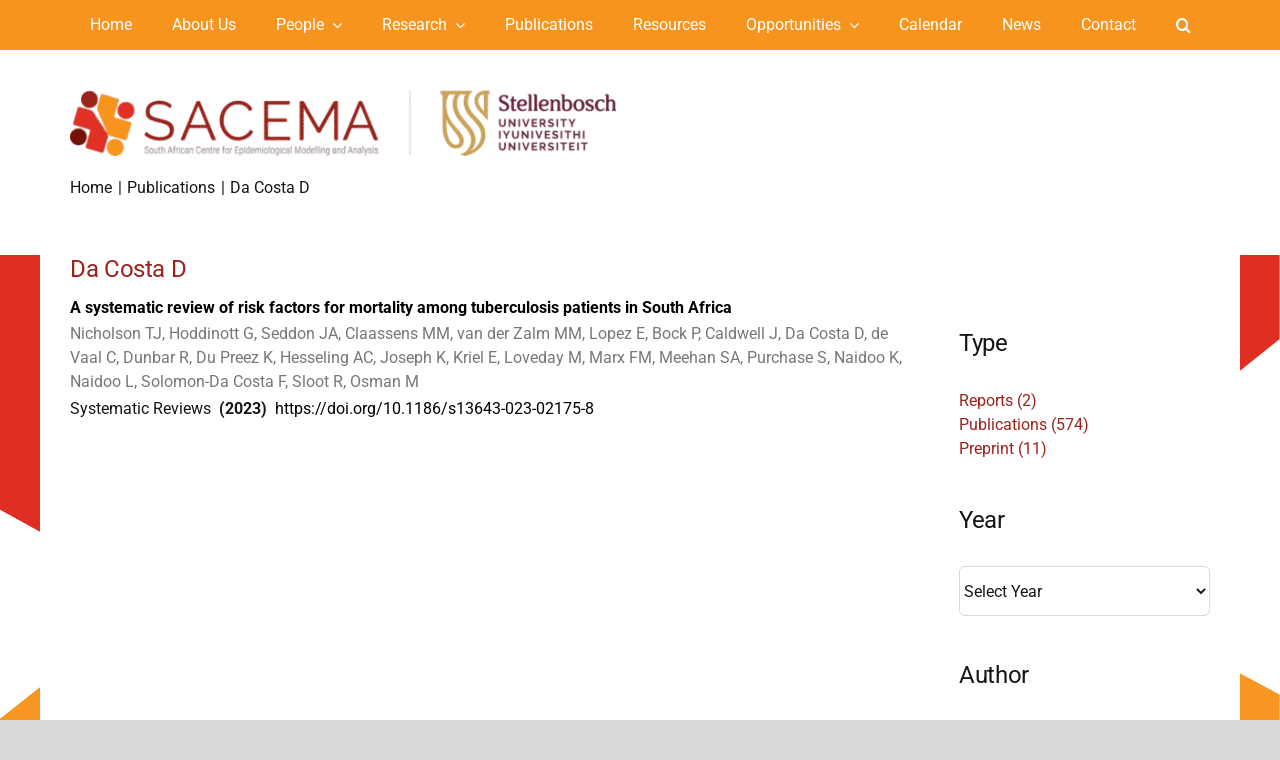

--- FILE ---
content_type: text/html; charset=UTF-8
request_url: https://www.sacema.org/publication-author/da-costa-d/
body_size: 251956
content:
<!DOCTYPE html>
<html class="avada-html-layout-wide avada-html-header-position-top avada-html-is-archive" lang="en-US" prefix="og: http://ogp.me/ns# fb: http://ogp.me/ns/fb#">
<head>
	<meta http-equiv="X-UA-Compatible" content="IE=edge" />
	<meta http-equiv="Content-Type" content="text/html; charset=utf-8"/>
	<meta name="viewport" content="width=device-width, initial-scale=1" />
	<title>Da Costa D &#8211; SACEMA</title>
<meta name='robots' content='max-image-preview:large' />
<link rel="alternate" type="application/rss+xml" title="SACEMA &raquo; Feed" href="https://www.sacema.org/feed/" />
<link rel="alternate" type="application/rss+xml" title="SACEMA &raquo; Comments Feed" href="https://www.sacema.org/comments/feed/" />
<link rel="alternate" type="text/calendar" title="SACEMA &raquo; iCal Feed" href="https://www.sacema.org/calendar/?ical=1" />
								<link rel="icon" href="https://www.sacema.org/wp-content/uploads/2023/04/favicon.png" type="image/png" />
		
		
		
				<link rel="alternate" type="application/rss+xml" title="SACEMA &raquo; Da Costa D Publication Author Feed" href="https://www.sacema.org/publication-author/da-costa-d/feed/" />
				
		<meta property="og:locale" content="en_US"/>
		<meta property="og:type" content="article"/>
		<meta property="og:site_name" content="SACEMA"/>
		<meta property="og:title" content="  Publication Authors  Da Costa D"/>
				<meta property="og:url" content="https://www.sacema.org/publication/a-systematic-review-of-risk-factors-for-mortality-among-tuberculosis-patients-in-south-africa/"/>
																				<meta property="og:image" content="https://www.sacema.org/wp-content/uploads/2025/09/SACEMA-SU-Logo-MRes.png"/>
		<meta property="og:image:width" content="585"/>
		<meta property="og:image:height" content="70"/>
		<meta property="og:image:type" content="image/png"/>
				<style id='wp-img-auto-sizes-contain-inline-css' type='text/css'>
img:is([sizes=auto i],[sizes^="auto," i]){contain-intrinsic-size:3000px 1500px}
/*# sourceURL=wp-img-auto-sizes-contain-inline-css */
</style>
<style id='wp-emoji-styles-inline-css' type='text/css'>

	img.wp-smiley, img.emoji {
		display: inline !important;
		border: none !important;
		box-shadow: none !important;
		height: 1em !important;
		width: 1em !important;
		margin: 0 0.07em !important;
		vertical-align: -0.1em !important;
		background: none !important;
		padding: 0 !important;
	}
/*# sourceURL=wp-emoji-styles-inline-css */
</style>
<link rel='stylesheet' id='wp-block-library-css' href='https://www.sacema.org/wp-includes/css/dist/block-library/style.min.css?ver=6.9' type='text/css' media='all' />
<style id='global-styles-inline-css' type='text/css'>
:root{--wp--preset--aspect-ratio--square: 1;--wp--preset--aspect-ratio--4-3: 4/3;--wp--preset--aspect-ratio--3-4: 3/4;--wp--preset--aspect-ratio--3-2: 3/2;--wp--preset--aspect-ratio--2-3: 2/3;--wp--preset--aspect-ratio--16-9: 16/9;--wp--preset--aspect-ratio--9-16: 9/16;--wp--preset--color--black: #000000;--wp--preset--color--cyan-bluish-gray: #abb8c3;--wp--preset--color--white: #ffffff;--wp--preset--color--pale-pink: #f78da7;--wp--preset--color--vivid-red: #cf2e2e;--wp--preset--color--luminous-vivid-orange: #ff6900;--wp--preset--color--luminous-vivid-amber: #fcb900;--wp--preset--color--light-green-cyan: #7bdcb5;--wp--preset--color--vivid-green-cyan: #00d084;--wp--preset--color--pale-cyan-blue: #8ed1fc;--wp--preset--color--vivid-cyan-blue: #0693e3;--wp--preset--color--vivid-purple: #9b51e0;--wp--preset--color--awb-color-1: #ffffff;--wp--preset--color--awb-color-2: #f9f9fb;--wp--preset--color--awb-color-3: #d9d9db;--wp--preset--color--awb-color-4: #99241b;--wp--preset--color--awb-color-5: #e03127;--wp--preset--color--awb-color-6: #f7941e;--wp--preset--color--awb-color-7: #343a40;--wp--preset--color--awb-color-8: #141617;--wp--preset--gradient--vivid-cyan-blue-to-vivid-purple: linear-gradient(135deg,rgb(6,147,227) 0%,rgb(155,81,224) 100%);--wp--preset--gradient--light-green-cyan-to-vivid-green-cyan: linear-gradient(135deg,rgb(122,220,180) 0%,rgb(0,208,130) 100%);--wp--preset--gradient--luminous-vivid-amber-to-luminous-vivid-orange: linear-gradient(135deg,rgb(252,185,0) 0%,rgb(255,105,0) 100%);--wp--preset--gradient--luminous-vivid-orange-to-vivid-red: linear-gradient(135deg,rgb(255,105,0) 0%,rgb(207,46,46) 100%);--wp--preset--gradient--very-light-gray-to-cyan-bluish-gray: linear-gradient(135deg,rgb(238,238,238) 0%,rgb(169,184,195) 100%);--wp--preset--gradient--cool-to-warm-spectrum: linear-gradient(135deg,rgb(74,234,220) 0%,rgb(151,120,209) 20%,rgb(207,42,186) 40%,rgb(238,44,130) 60%,rgb(251,105,98) 80%,rgb(254,248,76) 100%);--wp--preset--gradient--blush-light-purple: linear-gradient(135deg,rgb(255,206,236) 0%,rgb(152,150,240) 100%);--wp--preset--gradient--blush-bordeaux: linear-gradient(135deg,rgb(254,205,165) 0%,rgb(254,45,45) 50%,rgb(107,0,62) 100%);--wp--preset--gradient--luminous-dusk: linear-gradient(135deg,rgb(255,203,112) 0%,rgb(199,81,192) 50%,rgb(65,88,208) 100%);--wp--preset--gradient--pale-ocean: linear-gradient(135deg,rgb(255,245,203) 0%,rgb(182,227,212) 50%,rgb(51,167,181) 100%);--wp--preset--gradient--electric-grass: linear-gradient(135deg,rgb(202,248,128) 0%,rgb(113,206,126) 100%);--wp--preset--gradient--midnight: linear-gradient(135deg,rgb(2,3,129) 0%,rgb(40,116,252) 100%);--wp--preset--font-size--small: 12px;--wp--preset--font-size--medium: 20px;--wp--preset--font-size--large: 24px;--wp--preset--font-size--x-large: 42px;--wp--preset--font-size--normal: 16px;--wp--preset--font-size--xlarge: 32px;--wp--preset--font-size--huge: 48px;--wp--preset--spacing--20: 0.44rem;--wp--preset--spacing--30: 0.67rem;--wp--preset--spacing--40: 1rem;--wp--preset--spacing--50: 1.5rem;--wp--preset--spacing--60: 2.25rem;--wp--preset--spacing--70: 3.38rem;--wp--preset--spacing--80: 5.06rem;--wp--preset--shadow--natural: 6px 6px 9px rgba(0, 0, 0, 0.2);--wp--preset--shadow--deep: 12px 12px 50px rgba(0, 0, 0, 0.4);--wp--preset--shadow--sharp: 6px 6px 0px rgba(0, 0, 0, 0.2);--wp--preset--shadow--outlined: 6px 6px 0px -3px rgb(255, 255, 255), 6px 6px rgb(0, 0, 0);--wp--preset--shadow--crisp: 6px 6px 0px rgb(0, 0, 0);}:where(.is-layout-flex){gap: 0.5em;}:where(.is-layout-grid){gap: 0.5em;}body .is-layout-flex{display: flex;}.is-layout-flex{flex-wrap: wrap;align-items: center;}.is-layout-flex > :is(*, div){margin: 0;}body .is-layout-grid{display: grid;}.is-layout-grid > :is(*, div){margin: 0;}:where(.wp-block-columns.is-layout-flex){gap: 2em;}:where(.wp-block-columns.is-layout-grid){gap: 2em;}:where(.wp-block-post-template.is-layout-flex){gap: 1.25em;}:where(.wp-block-post-template.is-layout-grid){gap: 1.25em;}.has-black-color{color: var(--wp--preset--color--black) !important;}.has-cyan-bluish-gray-color{color: var(--wp--preset--color--cyan-bluish-gray) !important;}.has-white-color{color: var(--wp--preset--color--white) !important;}.has-pale-pink-color{color: var(--wp--preset--color--pale-pink) !important;}.has-vivid-red-color{color: var(--wp--preset--color--vivid-red) !important;}.has-luminous-vivid-orange-color{color: var(--wp--preset--color--luminous-vivid-orange) !important;}.has-luminous-vivid-amber-color{color: var(--wp--preset--color--luminous-vivid-amber) !important;}.has-light-green-cyan-color{color: var(--wp--preset--color--light-green-cyan) !important;}.has-vivid-green-cyan-color{color: var(--wp--preset--color--vivid-green-cyan) !important;}.has-pale-cyan-blue-color{color: var(--wp--preset--color--pale-cyan-blue) !important;}.has-vivid-cyan-blue-color{color: var(--wp--preset--color--vivid-cyan-blue) !important;}.has-vivid-purple-color{color: var(--wp--preset--color--vivid-purple) !important;}.has-black-background-color{background-color: var(--wp--preset--color--black) !important;}.has-cyan-bluish-gray-background-color{background-color: var(--wp--preset--color--cyan-bluish-gray) !important;}.has-white-background-color{background-color: var(--wp--preset--color--white) !important;}.has-pale-pink-background-color{background-color: var(--wp--preset--color--pale-pink) !important;}.has-vivid-red-background-color{background-color: var(--wp--preset--color--vivid-red) !important;}.has-luminous-vivid-orange-background-color{background-color: var(--wp--preset--color--luminous-vivid-orange) !important;}.has-luminous-vivid-amber-background-color{background-color: var(--wp--preset--color--luminous-vivid-amber) !important;}.has-light-green-cyan-background-color{background-color: var(--wp--preset--color--light-green-cyan) !important;}.has-vivid-green-cyan-background-color{background-color: var(--wp--preset--color--vivid-green-cyan) !important;}.has-pale-cyan-blue-background-color{background-color: var(--wp--preset--color--pale-cyan-blue) !important;}.has-vivid-cyan-blue-background-color{background-color: var(--wp--preset--color--vivid-cyan-blue) !important;}.has-vivid-purple-background-color{background-color: var(--wp--preset--color--vivid-purple) !important;}.has-black-border-color{border-color: var(--wp--preset--color--black) !important;}.has-cyan-bluish-gray-border-color{border-color: var(--wp--preset--color--cyan-bluish-gray) !important;}.has-white-border-color{border-color: var(--wp--preset--color--white) !important;}.has-pale-pink-border-color{border-color: var(--wp--preset--color--pale-pink) !important;}.has-vivid-red-border-color{border-color: var(--wp--preset--color--vivid-red) !important;}.has-luminous-vivid-orange-border-color{border-color: var(--wp--preset--color--luminous-vivid-orange) !important;}.has-luminous-vivid-amber-border-color{border-color: var(--wp--preset--color--luminous-vivid-amber) !important;}.has-light-green-cyan-border-color{border-color: var(--wp--preset--color--light-green-cyan) !important;}.has-vivid-green-cyan-border-color{border-color: var(--wp--preset--color--vivid-green-cyan) !important;}.has-pale-cyan-blue-border-color{border-color: var(--wp--preset--color--pale-cyan-blue) !important;}.has-vivid-cyan-blue-border-color{border-color: var(--wp--preset--color--vivid-cyan-blue) !important;}.has-vivid-purple-border-color{border-color: var(--wp--preset--color--vivid-purple) !important;}.has-vivid-cyan-blue-to-vivid-purple-gradient-background{background: var(--wp--preset--gradient--vivid-cyan-blue-to-vivid-purple) !important;}.has-light-green-cyan-to-vivid-green-cyan-gradient-background{background: var(--wp--preset--gradient--light-green-cyan-to-vivid-green-cyan) !important;}.has-luminous-vivid-amber-to-luminous-vivid-orange-gradient-background{background: var(--wp--preset--gradient--luminous-vivid-amber-to-luminous-vivid-orange) !important;}.has-luminous-vivid-orange-to-vivid-red-gradient-background{background: var(--wp--preset--gradient--luminous-vivid-orange-to-vivid-red) !important;}.has-very-light-gray-to-cyan-bluish-gray-gradient-background{background: var(--wp--preset--gradient--very-light-gray-to-cyan-bluish-gray) !important;}.has-cool-to-warm-spectrum-gradient-background{background: var(--wp--preset--gradient--cool-to-warm-spectrum) !important;}.has-blush-light-purple-gradient-background{background: var(--wp--preset--gradient--blush-light-purple) !important;}.has-blush-bordeaux-gradient-background{background: var(--wp--preset--gradient--blush-bordeaux) !important;}.has-luminous-dusk-gradient-background{background: var(--wp--preset--gradient--luminous-dusk) !important;}.has-pale-ocean-gradient-background{background: var(--wp--preset--gradient--pale-ocean) !important;}.has-electric-grass-gradient-background{background: var(--wp--preset--gradient--electric-grass) !important;}.has-midnight-gradient-background{background: var(--wp--preset--gradient--midnight) !important;}.has-small-font-size{font-size: var(--wp--preset--font-size--small) !important;}.has-medium-font-size{font-size: var(--wp--preset--font-size--medium) !important;}.has-large-font-size{font-size: var(--wp--preset--font-size--large) !important;}.has-x-large-font-size{font-size: var(--wp--preset--font-size--x-large) !important;}
/*# sourceURL=global-styles-inline-css */
</style>

<style id='classic-theme-styles-inline-css' type='text/css'>
/*! This file is auto-generated */
.wp-block-button__link{color:#fff;background-color:#32373c;border-radius:9999px;box-shadow:none;text-decoration:none;padding:calc(.667em + 2px) calc(1.333em + 2px);font-size:1.125em}.wp-block-file__button{background:#32373c;color:#fff;text-decoration:none}
/*# sourceURL=/wp-includes/css/classic-themes.min.css */
</style>
<link rel='stylesheet' id='fusion-dynamic-css-css' href='https://www.sacema.org/wp-content/uploads/fusion-styles/3563fd048ddaacd358c1ef2dde86859e.min.css?ver=3.14.2' type='text/css' media='all' />
<script type="text/javascript" src="https://www.sacema.org/wp-includes/js/jquery/jquery.min.js?ver=3.7.1" id="jquery-core-js"></script>
<script type="text/javascript" src="https://www.sacema.org/wp-includes/js/jquery/jquery-migrate.min.js?ver=3.4.1" id="jquery-migrate-js"></script>
<link rel="https://api.w.org/" href="https://www.sacema.org/wp-json/" /><link rel="alternate" title="JSON" type="application/json" href="https://www.sacema.org/wp-json/wp/v2/publication-author/1897" /><link rel="EditURI" type="application/rsd+xml" title="RSD" href="https://www.sacema.org/xmlrpc.php?rsd" />
<meta name="generator" content="WordPress 6.9" />
<link rel="shortcut icon" href="" /><meta name="tec-api-version" content="v1"><meta name="tec-api-origin" content="https://www.sacema.org"><link rel="alternate" href="https://www.sacema.org/wp-json/tribe/events/v1/" /><link rel="preload" href="https://www.sacema.org/wp-content/themes/Avada/includes/lib/assets/fonts/icomoon/awb-icons.woff" as="font" type="font/woff" crossorigin><link rel="preload" href="//www.sacema.org/wp-content/themes/Avada/includes/lib/assets/fonts/fontawesome/webfonts/fa-brands-400.woff2" as="font" type="font/woff2" crossorigin><link rel="preload" href="//www.sacema.org/wp-content/themes/Avada/includes/lib/assets/fonts/fontawesome/webfonts/fa-regular-400.woff2" as="font" type="font/woff2" crossorigin><link rel="preload" href="//www.sacema.org/wp-content/themes/Avada/includes/lib/assets/fonts/fontawesome/webfonts/fa-solid-900.woff2" as="font" type="font/woff2" crossorigin><style type="text/css" id="css-fb-visibility">@media screen and (max-width: 640px){.fusion-no-small-visibility{display:none !important;}body .sm-text-align-center{text-align:center !important;}body .sm-text-align-left{text-align:left !important;}body .sm-text-align-right{text-align:right !important;}body .sm-text-align-justify{text-align:justify !important;}body .sm-flex-align-center{justify-content:center !important;}body .sm-flex-align-flex-start{justify-content:flex-start !important;}body .sm-flex-align-flex-end{justify-content:flex-end !important;}body .sm-mx-auto{margin-left:auto !important;margin-right:auto !important;}body .sm-ml-auto{margin-left:auto !important;}body .sm-mr-auto{margin-right:auto !important;}body .fusion-absolute-position-small{position:absolute;width:100%;}.awb-sticky.awb-sticky-small{ position: sticky; top: var(--awb-sticky-offset,0); }}@media screen and (min-width: 641px) and (max-width: 1024px){.fusion-no-medium-visibility{display:none !important;}body .md-text-align-center{text-align:center !important;}body .md-text-align-left{text-align:left !important;}body .md-text-align-right{text-align:right !important;}body .md-text-align-justify{text-align:justify !important;}body .md-flex-align-center{justify-content:center !important;}body .md-flex-align-flex-start{justify-content:flex-start !important;}body .md-flex-align-flex-end{justify-content:flex-end !important;}body .md-mx-auto{margin-left:auto !important;margin-right:auto !important;}body .md-ml-auto{margin-left:auto !important;}body .md-mr-auto{margin-right:auto !important;}body .fusion-absolute-position-medium{position:absolute;width:100%;}.awb-sticky.awb-sticky-medium{ position: sticky; top: var(--awb-sticky-offset,0); }}@media screen and (min-width: 1025px){.fusion-no-large-visibility{display:none !important;}body .lg-text-align-center{text-align:center !important;}body .lg-text-align-left{text-align:left !important;}body .lg-text-align-right{text-align:right !important;}body .lg-text-align-justify{text-align:justify !important;}body .lg-flex-align-center{justify-content:center !important;}body .lg-flex-align-flex-start{justify-content:flex-start !important;}body .lg-flex-align-flex-end{justify-content:flex-end !important;}body .lg-mx-auto{margin-left:auto !important;margin-right:auto !important;}body .lg-ml-auto{margin-left:auto !important;}body .lg-mr-auto{margin-right:auto !important;}body .fusion-absolute-position-large{position:absolute;width:100%;}.awb-sticky.awb-sticky-large{ position: sticky; top: var(--awb-sticky-offset,0); }}</style>		<script type="text/javascript">
			var doc = document.documentElement;
			doc.setAttribute( 'data-useragent', navigator.userAgent );
		</script>
		
	</head>

<body class="archive tax-publication-author term-da-costa-d term-1897 wp-theme-Avada tribe-no-js fusion-image-hovers fusion-pagination-sizing fusion-button_type-flat fusion-button_span-no fusion-button_gradient-linear avada-image-rollover-circle-yes avada-image-rollover-no fusion-body ltr fusion-sticky-header no-mobile-slidingbar no-mobile-totop avada-has-rev-slider-styles fusion-disable-outline fusion-sub-menu-fade mobile-logo-pos-center layout-wide-mode avada-has-boxed-modal-shadow-none layout-scroll-offset-full avada-has-zero-margin-offset-top fusion-top-header menu-text-align-center mobile-menu-design-modern fusion-show-pagination-text fusion-header-layout-v5 avada-responsive avada-footer-fx-none avada-menu-highlight-style-textcolor fusion-search-form-clean fusion-main-menu-search-overlay fusion-avatar-circle avada-dropdown-styles avada-blog-layout-medium avada-blog-archive-layout-medium avada-ec-not-100-width avada-ec-meta-layout-sidebar avada-header-shadow-no avada-menu-icon-position-left avada-has-megamenu-shadow avada-has-mobile-menu-search avada-has-main-nav-search-icon avada-has-titlebar-bar_and_content avada-header-border-color-full-transparent avada-has-pagination-width_height avada-flyout-menu-direction-fade avada-ec-views-v2" data-awb-post-id="2143">
		<a class="skip-link screen-reader-text" href="#content">Skip to content</a>

	<div id="boxed-wrapper">
		
		<div id="wrapper" class="fusion-wrapper">
			<div id="home" style="position:relative;top:-1px;"></div>
												<div class="fusion-tb-header"><div class="fusion-fullwidth fullwidth-box fusion-builder-row-1 fusion-flex-container has-pattern-background has-mask-background nonhundred-percent-fullwidth non-hundred-percent-height-scrolling fusion-sticky-container" style="--awb-border-radius-top-left:0px;--awb-border-radius-top-right:0px;--awb-border-radius-bottom-right:0px;--awb-border-radius-bottom-left:0px;--awb-padding-top:5px;--awb-padding-bottom:5px;--awb-background-color:var(--awb-color6);--awb-sticky-background-color:var(--awb-color6) !important;--awb-flex-wrap:wrap;" data-transition-offset="0" data-scroll-offset="0" data-sticky-small-visibility="1" data-sticky-medium-visibility="1" data-sticky-large-visibility="1" ><div class="fusion-builder-row fusion-row fusion-flex-align-items-flex-start fusion-flex-content-wrap" style="max-width:1248px;margin-left: calc(-4% / 2 );margin-right: calc(-4% / 2 );"><div class="fusion-layout-column fusion_builder_column fusion-builder-column-0 fusion_builder_column_1_1 1_1 fusion-flex-column" style="--awb-bg-size:cover;--awb-width-large:100%;--awb-margin-top-large:0px;--awb-spacing-right-large:1.92%;--awb-margin-bottom-large:0px;--awb-spacing-left-large:1.92%;--awb-width-medium:100%;--awb-order-medium:0;--awb-spacing-right-medium:1.92%;--awb-spacing-left-medium:1.92%;--awb-width-small:100%;--awb-order-small:0;--awb-spacing-right-small:1.92%;--awb-spacing-left-small:1.92%;" data-scroll-devices="small-visibility,medium-visibility,large-visibility"><div class="fusion-column-wrapper fusion-column-has-shadow fusion-flex-justify-content-flex-start fusion-content-layout-column"><nav class="awb-menu awb-menu_row awb-menu_em-hover mobile-mode-collapse-to-button awb-menu_icons-left awb-menu_dc-yes mobile-trigger-fullwidth-off awb-menu_mobile-toggle awb-menu_indent-left mobile-size-full-absolute loading mega-menu-loading awb-menu_desktop awb-menu_arrows-active awb-menu_dropdown awb-menu_expand-right awb-menu_transition-fade" style="--awb-min-height:40px;--awb-gap:40px;--awb-justify-content:center;--awb-color:var(--awb-color1);--awb-active-color:var(--awb-color4);--awb-submenu-color:var(--awb-color1);--awb-submenu-bg:var(--awb-color6);--awb-submenu-sep-color:var(--awb-color6);--awb-submenu-items-padding-top:5px;--awb-submenu-items-padding-right:15px;--awb-submenu-items-padding-bottom:5px;--awb-submenu-items-padding-left:15px;--awb-submenu-active-bg:var(--awb-color6);--awb-submenu-active-color:var(--awb-color4);--awb-submenu-space:5px;--awb-submenu-font-size:16px;--awb-main-justify-content:flex-start;--awb-mobile-bg:var(--awb-color6);--awb-mobile-color:var(--awb-color4);--awb-mobile-nav-items-height:30;--awb-mobile-active-bg:var(--awb-color6);--awb-mobile-active-color:var(--awb-color4);--awb-mobile-trigger-color:var(--awb-color1);--awb-mobile-trigger-background-color:var(--awb-color6);--awb-mobile-sep-color:var(--awb-color6);--awb-sticky-min-height:40px;--awb-mobile-justify:flex-start;--awb-mobile-caret-left:auto;--awb-mobile-caret-right:0;--awb-box-shadow:0px 0px 3px 0px ;;--awb-fusion-font-family-typography:inherit;--awb-fusion-font-style-typography:normal;--awb-fusion-font-weight-typography:400;--awb-fusion-font-family-submenu-typography:inherit;--awb-fusion-font-style-submenu-typography:normal;--awb-fusion-font-weight-submenu-typography:400;--awb-fusion-font-family-mobile-typography:inherit;--awb-fusion-font-style-mobile-typography:normal;--awb-fusion-font-weight-mobile-typography:400;" aria-label="Main Menu" data-breakpoint="1024" data-count="0" data-transition-type="fade" data-transition-time="300" data-expand="right"><div class="awb-menu__search-overlay">		<form role="search" class="searchform fusion-search-form  fusion-live-search fusion-search-form-clean" method="get" action="https://www.sacema.org/">
			<div class="fusion-search-form-content">

				
				<div class="fusion-search-field search-field">
					<label><span class="screen-reader-text">Search for:</span>
													<input type="search" class="s fusion-live-search-input" name="s" id="fusion-live-search-input-0" autocomplete="off" placeholder="Search..." required aria-required="true" aria-label="Search..."/>
											</label>
				</div>
				<div class="fusion-search-button search-button">
					<input type="submit" class="fusion-search-submit searchsubmit" aria-label="Search" value="&#xf002;" />
										<div class="fusion-slider-loading"></div>
									</div>

				
			</div>


							<div class="fusion-search-results-wrapper"><div class="fusion-search-results"></div></div>
			
		</form>
		<div class="fusion-search-spacer"></div><a href="#" role="button" aria-label="Close Search" class="fusion-close-search"></a></div><button type="button" class="awb-menu__m-toggle awb-menu__m-toggle_no-text" aria-expanded="false" aria-controls="menu-main-menu"><span class="awb-menu__m-toggle-inner"><span class="collapsed-nav-text"><span class="screen-reader-text">Toggle Navigation</span></span><span class="awb-menu__m-collapse-icon awb-menu__m-collapse-icon_no-text"><span class="awb-menu__m-collapse-icon-open awb-menu__m-collapse-icon-open_no-text fa-bars fas"></span><span class="awb-menu__m-collapse-icon-close awb-menu__m-collapse-icon-close_no-text fa-times fas"></span></span></span></button><ul id="menu-main-menu" class="fusion-menu awb-menu__main-ul awb-menu__main-ul_row"><li  id="menu-item-9"  class="menu-item menu-item-type-post_type menu-item-object-page menu-item-home menu-item-9 awb-menu__li awb-menu__main-li awb-menu__main-li_regular awb-menu__main-li_with-active-arrow awb-menu__main-li_with-main-arrow awb-menu__main-li_with-arrow"  data-item-id="9"><span class="awb-menu__main-background-default awb-menu__main-background-default_fade"></span><span class="awb-menu__main-background-active awb-menu__main-background-active_fade"></span><a  href="https://www.sacema.org/" class="awb-menu__main-a awb-menu__main-a_regular"><span class="menu-text">Home</span></a></li><li  id="menu-item-34"  class="menu-item menu-item-type-post_type menu-item-object-page menu-item-34 awb-menu__li awb-menu__main-li awb-menu__main-li_regular awb-menu__main-li_with-active-arrow awb-menu__main-li_with-main-arrow awb-menu__main-li_with-arrow"  data-item-id="34"><span class="awb-menu__main-background-default awb-menu__main-background-default_fade"></span><span class="awb-menu__main-background-active awb-menu__main-background-active_fade"></span><a  href="https://www.sacema.org/about-us/" class="awb-menu__main-a awb-menu__main-a_regular"><span class="menu-text">About Us</span></a></li><li  id="menu-item-39"  class="menu-item menu-item-type-post_type menu-item-object-page menu-item-has-children menu-item-39 awb-menu__li awb-menu__main-li awb-menu__main-li_regular awb-menu__main-li_with-active-arrow awb-menu__main-li_with-main-arrow awb-menu__main-li_with-arrow"  data-item-id="39"><span class="awb-menu__main-background-default awb-menu__main-background-default_fade"></span><span class="awb-menu__main-background-active awb-menu__main-background-active_fade"></span><a  href="https://www.sacema.org/people/" class="awb-menu__main-a awb-menu__main-a_regular"><span class="menu-text">People</span><span class="awb-menu__open-nav-submenu-hover"></span></a><button type="button" aria-label="Open submenu of People" aria-expanded="false" class="awb-menu__open-nav-submenu_mobile awb-menu__open-nav-submenu_main"></button><ul class="awb-menu__sub-ul awb-menu__sub-ul_main"><li  id="menu-item-135"  class="menu-item menu-item-type-post_type menu-item-object-page menu-item-135 awb-menu__li awb-menu__sub-li" ><a  href="https://www.sacema.org/people/corestaff/" class="awb-menu__sub-a"><span>Core Staff Members</span></a></li><li  id="menu-item-136"  class="menu-item menu-item-type-post_type menu-item-object-page menu-item-136 awb-menu__li awb-menu__sub-li" ><a  href="https://www.sacema.org/people/students/" class="awb-menu__sub-a"><span>Postgraduate Students</span></a></li><li  id="menu-item-137"  class="menu-item menu-item-type-post_type menu-item-object-page menu-item-137 awb-menu__li awb-menu__sub-li" ><a  href="https://www.sacema.org/people/researchafellows/" class="awb-menu__sub-a"><span>Research Fellows and Associates</span></a></li><li  id="menu-item-134"  class="menu-item menu-item-type-post_type menu-item-object-page menu-item-134 awb-menu__li awb-menu__sub-li" ><a  href="https://www.sacema.org/people/alumni/" class="awb-menu__sub-a"><span>Alumni</span></a></li><li  id="menu-item-4623"  class="menu-item menu-item-type-post_type menu-item-object-page menu-item-4623 awb-menu__li awb-menu__sub-li" ><a  href="https://www.sacema.org/people/policy-modelling-fellows/" class="awb-menu__sub-a"><span>Policy Modelling Fellows</span></a></li></ul></li><li  id="menu-item-41"  class="menu-item menu-item-type-post_type menu-item-object-page menu-item-has-children menu-item-41 awb-menu__li awb-menu__main-li awb-menu__main-li_regular awb-menu__main-li_with-active-arrow awb-menu__main-li_with-main-arrow awb-menu__main-li_with-arrow"  data-item-id="41"><span class="awb-menu__main-background-default awb-menu__main-background-default_fade"></span><span class="awb-menu__main-background-active awb-menu__main-background-active_fade"></span><a  href="https://www.sacema.org/research/" class="awb-menu__main-a awb-menu__main-a_regular"><span class="menu-text">Research</span><span class="awb-menu__open-nav-submenu-hover"></span></a><button type="button" aria-label="Open submenu of Research" aria-expanded="false" class="awb-menu__open-nav-submenu_mobile awb-menu__open-nav-submenu_main"></button><ul class="awb-menu__sub-ul awb-menu__sub-ul_main"><li  id="menu-item-147"  class="menu-item menu-item-type-post_type menu-item-object-page menu-item-147 awb-menu__li awb-menu__sub-li" ><a  href="https://www.sacema.org/research/combatting-infections-national-priority/" class="awb-menu__sub-a"><span>Combatting Infections of National Priority</span></a></li><li  id="menu-item-149"  class="menu-item menu-item-type-post_type menu-item-object-page menu-item-149 awb-menu__li awb-menu__sub-li" ><a  href="https://www.sacema.org/research/rapid-response-emerging-threats/" class="awb-menu__sub-a"><span>Rapid Response to Emerging Threats</span></a></li><li  id="menu-item-146"  class="menu-item menu-item-type-post_type menu-item-object-page menu-item-146 awb-menu__li awb-menu__sub-li" ><a  href="https://www.sacema.org/research/biochemical-pathways-disease/" class="awb-menu__sub-a"><span>Biochemical Pathways to Disease</span></a></li><li  id="menu-item-148"  class="menu-item menu-item-type-post_type menu-item-object-page menu-item-148 awb-menu__li awb-menu__sub-li" ><a  href="https://www.sacema.org/research/measuring-infection/" class="awb-menu__sub-a"><span>Measuring Infection and Disease</span></a></li><li  id="menu-item-187"  class="menu-item menu-item-type-post_type menu-item-object-page menu-item-187 awb-menu__li awb-menu__sub-li" ><a  href="https://www.sacema.org/research/collaborative-research/" class="awb-menu__sub-a"><span>Collaborative Research</span></a></li><li  id="menu-item-188"  class="menu-item menu-item-type-post_type menu-item-object-page menu-item-188 awb-menu__li awb-menu__sub-li" ><a  href="https://www.sacema.org/research/commissioned-work/" class="awb-menu__sub-a"><span>Commissioned Work</span></a></li></ul></li><li  id="menu-item-40"  class="menu-item menu-item-type-post_type menu-item-object-page menu-item-40 awb-menu__li awb-menu__main-li awb-menu__main-li_regular awb-menu__main-li_with-active-arrow awb-menu__main-li_with-main-arrow awb-menu__main-li_with-arrow"  data-item-id="40"><span class="awb-menu__main-background-default awb-menu__main-background-default_fade"></span><span class="awb-menu__main-background-active awb-menu__main-background-active_fade"></span><a  href="https://www.sacema.org/publications/" class="awb-menu__main-a awb-menu__main-a_regular"><span class="menu-text">Publications</span></a></li><li  id="menu-item-42"  class="menu-item menu-item-type-post_type menu-item-object-page menu-item-42 awb-menu__li awb-menu__main-li awb-menu__main-li_regular awb-menu__main-li_with-active-arrow awb-menu__main-li_with-main-arrow awb-menu__main-li_with-arrow"  data-item-id="42"><span class="awb-menu__main-background-default awb-menu__main-background-default_fade"></span><span class="awb-menu__main-background-active awb-menu__main-background-active_fade"></span><a  href="https://www.sacema.org/resources/" class="awb-menu__main-a awb-menu__main-a_regular"><span class="menu-text">Resources</span></a></li><li  id="menu-item-38"  class="menu-item menu-item-type-post_type menu-item-object-page menu-item-has-children menu-item-38 awb-menu__li awb-menu__main-li awb-menu__main-li_regular awb-menu__main-li_with-active-arrow awb-menu__main-li_with-main-arrow awb-menu__main-li_with-arrow"  data-item-id="38"><span class="awb-menu__main-background-default awb-menu__main-background-default_fade"></span><span class="awb-menu__main-background-active awb-menu__main-background-active_fade"></span><a  href="https://www.sacema.org/opportunities/" class="awb-menu__main-a awb-menu__main-a_regular"><span class="menu-text">Opportunities</span><span class="awb-menu__open-nav-submenu-hover"></span></a><button type="button" aria-label="Open submenu of Opportunities" aria-expanded="false" class="awb-menu__open-nav-submenu_mobile awb-menu__open-nav-submenu_main"></button><ul class="awb-menu__sub-ul awb-menu__sub-ul_main"><li  id="menu-item-161"  class="menu-item menu-item-type-post_type menu-item-object-page menu-item-161 awb-menu__li awb-menu__sub-li" ><a  href="https://www.sacema.org/opportunities/short-courses/" class="awb-menu__sub-a"><span>Short Courses and Workshops</span></a></li><li  id="menu-item-160"  class="menu-item menu-item-type-post_type menu-item-object-page menu-item-160 awb-menu__li awb-menu__sub-li" ><a  href="https://www.sacema.org/opportunities/postgraduate-bursaries/" class="awb-menu__sub-a"><span>Postgraduate Bursaries</span></a></li><li  id="menu-item-5076"  class="menu-item menu-item-type-post_type menu-item-object-page menu-item-5076 awb-menu__li awb-menu__sub-li" ><a  href="https://www.sacema.org/opportunities/policy-modelling-fellowships2026/" class="awb-menu__sub-a"><span>Policy Modelling Fellowships</span></a></li><li  id="menu-item-159"  class="menu-item menu-item-type-post_type menu-item-object-page menu-item-159 awb-menu__li awb-menu__sub-li" ><a  href="https://www.sacema.org/opportunities/job-openings/" class="awb-menu__sub-a"><span>Job Openings</span></a></li></ul></li><li  id="menu-item-35"  class="menu-item menu-item-type-post_type menu-item-object-page menu-item-35 awb-menu__li awb-menu__main-li awb-menu__main-li_regular awb-menu__main-li_with-active-arrow awb-menu__main-li_with-main-arrow awb-menu__main-li_with-arrow"  data-item-id="35"><span class="awb-menu__main-background-default awb-menu__main-background-default_fade"></span><span class="awb-menu__main-background-active awb-menu__main-background-active_fade"></span><a  href="https://www.sacema.org/calendar/" class="awb-menu__main-a awb-menu__main-a_regular"><span class="menu-text">Calendar</span></a></li><li  id="menu-item-37"  class="menu-item menu-item-type-post_type menu-item-object-page menu-item-37 awb-menu__li awb-menu__main-li awb-menu__main-li_regular awb-menu__main-li_with-active-arrow awb-menu__main-li_with-main-arrow awb-menu__main-li_with-arrow"  data-item-id="37"><span class="awb-menu__main-background-default awb-menu__main-background-default_fade"></span><span class="awb-menu__main-background-active awb-menu__main-background-active_fade"></span><a  href="https://www.sacema.org/news/" class="awb-menu__main-a awb-menu__main-a_regular"><span class="menu-text">News</span></a></li><li  id="menu-item-36"  class="menu-item menu-item-type-post_type menu-item-object-page menu-item-36 awb-menu__li awb-menu__main-li awb-menu__main-li_regular awb-menu__main-li_with-active-arrow awb-menu__main-li_with-main-arrow awb-menu__main-li_with-arrow"  data-item-id="36"><span class="awb-menu__main-background-default awb-menu__main-background-default_fade"></span><span class="awb-menu__main-background-active awb-menu__main-background-active_fade"></span><a  href="https://www.sacema.org/contact/" class="awb-menu__main-a awb-menu__main-a_regular"><span class="menu-text">Contact</span></a></li><li  id="menu-item-1300"  class="menu-item menu-item-type-custom menu-item-object-custom custom-menu-search awb-menu__li_search-overlay menu-item-1300 awb-menu__li awb-menu__main-li awb-menu__main-li_regular awb-menu__main-li_with-active-arrow awb-menu__main-li_with-main-arrow awb-menu__main-li_with-arrow"  data-item-id="1300"><span class="awb-menu__main-background-default awb-menu__main-background-default_fade"></span><span class="awb-menu__main-background-active awb-menu__main-background-active_fade"></span><a class="awb-menu__main-a awb-menu__main-a_regular fusion-main-menu-icon awb-menu__overlay-search-trigger trigger-overlay" href="#" aria-label="Search" data-title="Search" title="Search" role="button" aria-expanded="false"></a><div class="awb-menu__search-inline awb-menu__search-inline_no-desktop">		<form role="search" class="searchform fusion-search-form  fusion-live-search fusion-search-form-clean" method="get" action="https://www.sacema.org/">
			<div class="fusion-search-form-content">

				
				<div class="fusion-search-field search-field">
					<label><span class="screen-reader-text">Search for:</span>
													<input type="search" class="s fusion-live-search-input" name="s" id="fusion-live-search-input-0" autocomplete="off" placeholder="Search..." required aria-required="true" aria-label="Search..."/>
											</label>
				</div>
				<div class="fusion-search-button search-button">
					<input type="submit" class="fusion-search-submit searchsubmit" aria-label="Search" value="&#xf002;" />
										<div class="fusion-slider-loading"></div>
									</div>

				
			</div>


							<div class="fusion-search-results-wrapper"><div class="fusion-search-results"></div></div>
			
		</form>
		<div class="fusion-search-spacer"></div><a href="#" role="button" aria-label="Close Search" class="fusion-close-search"></a></div></li></ul></nav></div></div></div></div><div class="fusion-fullwidth fullwidth-box fusion-builder-row-2 fusion-flex-container has-pattern-background has-mask-background nonhundred-percent-fullwidth non-hundred-percent-height-scrolling" style="--awb-border-radius-top-left:0px;--awb-border-radius-top-right:0px;--awb-border-radius-bottom-right:0px;--awb-border-radius-bottom-left:0px;--awb-padding-top:40px;--awb-padding-bottom:0px;--awb-flex-wrap:wrap;" ><div class="fusion-builder-row fusion-row fusion-flex-align-items-flex-start fusion-flex-content-wrap" style="max-width:1248px;margin-left: calc(-4% / 2 );margin-right: calc(-4% / 2 );"><div class="fusion-layout-column fusion_builder_column fusion-builder-column-1 fusion_builder_column_1_2 1_2 fusion-flex-column" style="--awb-padding-left:30px;--awb-bg-size:cover;--awb-width-large:50%;--awb-margin-top-large:0px;--awb-spacing-right-large:3.84%;--awb-margin-bottom-large:0px;--awb-spacing-left-large:3.84%;--awb-width-medium:33.333333333333%;--awb-order-medium:0;--awb-spacing-right-medium:5.76%;--awb-spacing-left-medium:5.76%;--awb-width-small:33.333333333333%;--awb-order-small:0;--awb-spacing-right-small:5.76%;--awb-spacing-left-small:5.76%;" data-scroll-devices="small-visibility,medium-visibility,large-visibility"><div class="fusion-column-wrapper fusion-column-has-shadow fusion-flex-justify-content-flex-start fusion-content-layout-column"><div class="fusion-image-element " style="text-align:center;--awb-caption-title-font-family:var(--h2_typography-font-family);--awb-caption-title-font-weight:var(--h2_typography-font-weight);--awb-caption-title-font-style:var(--h2_typography-font-style);--awb-caption-title-size:var(--h2_typography-font-size);--awb-caption-title-transform:var(--h2_typography-text-transform);--awb-caption-title-line-height:var(--h2_typography-line-height);--awb-caption-title-letter-spacing:var(--h2_typography-letter-spacing);"><span class=" fusion-imageframe imageframe-none imageframe-1 hover-type-none" style="border-radius:10px;"><a class="fusion-no-lightbox" href="https://www.sacema.org/" target="_self"><img fetchpriority="high" decoding="async" width="1169" height="140" src="https://www.sacema.org/wp-content/uploads/2025/09/SACEMA-SU-Logo-HRes.png" alt class="img-responsive wp-image-4917" srcset="https://www.sacema.org/wp-content/uploads/2025/09/SACEMA-SU-Logo-HRes-200x24.png 200w, https://www.sacema.org/wp-content/uploads/2025/09/SACEMA-SU-Logo-HRes-400x48.png 400w, https://www.sacema.org/wp-content/uploads/2025/09/SACEMA-SU-Logo-HRes-600x72.png 600w, https://www.sacema.org/wp-content/uploads/2025/09/SACEMA-SU-Logo-HRes-800x96.png 800w, https://www.sacema.org/wp-content/uploads/2025/09/SACEMA-SU-Logo-HRes.png 1169w" sizes="(max-width: 640px) 100vw, 600px" /></a></span></div></div></div></div></div>
</div>		<div id="sliders-container" class="fusion-slider-visibility">
					</div>
											
			<section class="fusion-page-title-bar fusion-tb-page-title-bar"><div class="fusion-fullwidth fullwidth-box fusion-builder-row-3 fusion-flex-container has-pattern-background has-mask-background nonhundred-percent-fullwidth non-hundred-percent-height-scrolling" style="--awb-border-radius-top-left:0px;--awb-border-radius-top-right:0px;--awb-border-radius-bottom-right:0px;--awb-border-radius-bottom-left:0px;--awb-padding-top:20px;--awb-padding-bottom:20px;--awb-flex-wrap:wrap;" ><div class="fusion-builder-row fusion-row fusion-flex-align-items-flex-start fusion-flex-content-wrap" style="max-width:1248px;margin-left: calc(-4% / 2 );margin-right: calc(-4% / 2 );"><div class="fusion-layout-column fusion_builder_column fusion-builder-column-2 fusion_builder_column_1_1 1_1 fusion-flex-column" style="--awb-padding-left:30px;--awb-bg-size:cover;--awb-width-large:100%;--awb-margin-top-large:0px;--awb-spacing-right-large:1.92%;--awb-margin-bottom-large:35px;--awb-spacing-left-large:1.92%;--awb-width-medium:100%;--awb-order-medium:0;--awb-spacing-right-medium:1.92%;--awb-spacing-left-medium:1.92%;--awb-width-small:100%;--awb-order-small:0;--awb-spacing-right-small:1.92%;--awb-spacing-left-small:1.92%;" data-scroll-devices="small-visibility,medium-visibility,large-visibility"><div class="fusion-column-wrapper fusion-column-has-shadow fusion-flex-justify-content-flex-start fusion-content-layout-column"><nav class="fusion-breadcrumbs fusion-breadcrumbs-1" style="--awb-breadcrumb-sep:&#039;| &#039;;" aria-label="Breadcrumb"><ol class="awb-breadcrumb-list"><li class="fusion-breadcrumb-item awb-breadcrumb-sep awb-home" ><a href="https://www.sacema.org" class="fusion-breadcrumb-link"><span >Home</span></a></li><li class="fusion-breadcrumb-item awb-breadcrumb-sep" ><a href="https://www.sacema.org/publicationsarchive/" class="fusion-breadcrumb-link"><span >Publications</span></a></li><li class="fusion-breadcrumb-item"  aria-current="page"><span  class="breadcrumb-leaf">Da Costa D</span></li></ol></nav></div></div></div></div>
</section>
						<main id="main" class="clearfix ">
				<div class="fusion-row" style="">

<section id="content" style="width: 100%;">
			<div class="post-content">
			<div class="fusion-fullwidth fullwidth-box fusion-builder-row-4 fusion-flex-container has-pattern-background has-mask-background nonhundred-percent-fullwidth non-hundred-percent-height-scrolling" style="--awb-border-radius-top-left:0px;--awb-border-radius-top-right:0px;--awb-border-radius-bottom-right:0px;--awb-border-radius-bottom-left:0px;--awb-padding-right:30px;--awb-padding-bottom:30px;--awb-padding-left:30px;--awb-background-color:var(--awb-color1);--awb-flex-wrap:wrap;" ><div class="fusion-builder-row fusion-row fusion-flex-align-items-flex-start fusion-flex-content-wrap" style="max-width:1248px;margin-left: calc(-4% / 2 );margin-right: calc(-4% / 2 );"><div class="fusion-layout-column fusion_builder_column fusion-builder-column-3 fusion_builder_column_1_1 1_1 fusion-flex-column" style="--awb-bg-size:cover;--awb-width-large:100%;--awb-margin-top-large:0px;--awb-spacing-right-large:1.92%;--awb-margin-bottom-large:0px;--awb-spacing-left-large:1.92%;--awb-width-medium:100%;--awb-order-medium:0;--awb-spacing-right-medium:1.92%;--awb-spacing-left-medium:1.92%;--awb-width-small:100%;--awb-order-small:0;--awb-spacing-right-small:1.92%;--awb-spacing-left-small:1.92%;" data-scroll-devices="small-visibility,medium-visibility,large-visibility"><div class="fusion-column-wrapper fusion-column-has-shadow fusion-flex-justify-content-flex-start fusion-content-layout-column"><div class="fusion-title title fusion-title-1 fusion-sep-none fusion-title-text fusion-title-size-one" style="--awb-margin-top:0px;--awb-font-size:24px;"><h1 class="fusion-title-heading title-heading-left fusion-responsive-typography-calculated" style="margin:0;font-size:1em;--fontSize:24;line-height:var(--awb-typography1-line-height);">Da Costa D</h1></div>
</div></div><div class="fusion-layout-column fusion_builder_column fusion-builder-column-4 fusion_builder_column_3_4 3_4 fusion-flex-column" style="--awb-bg-size:cover;--awb-width-large:75%;--awb-margin-top-large:0px;--awb-spacing-right-large:2.56%;--awb-margin-bottom-large:20px;--awb-spacing-left-large:2.56%;--awb-width-medium:75%;--awb-order-medium:0;--awb-spacing-right-medium:2.56%;--awb-spacing-left-medium:2.56%;--awb-width-small:100%;--awb-order-small:0;--awb-spacing-right-small:1.92%;--awb-spacing-left-small:1.92%;"><div class="fusion-column-wrapper fusion-column-has-shadow fusion-flex-justify-content-flex-start fusion-content-layout-column"><div class="fusion-post-cards-archives-tb" data-infinite-post-class="publication" ><div class="fusion-post-cards fusion-post-cards-1 fusion-grid-archive fusion-grid-columns-1" style="--awb-column-spacing:0px;--awb-dots-align:center;--awb-columns:1;"><ul class="fusion-grid fusion-grid-1 fusion-flex-align-items-flex-start fusion-grid-posts-cards"><li class="fusion-layout-column fusion_builder_column fusion-builder-column-5 fusion-flex-column post-card fusion-grid-column fusion-post-cards-grid-column" style="--awb-bg-blend:overlay;--awb-bg-size:cover;--awb-flex-grow:0;--awb-flex-shrink:0;--awb-flex-grow-medium:0;--awb-flex-shrink-medium:0;--awb-flex-grow-small:0;--awb-flex-shrink-small:0;"><div class="fusion-column-wrapper fusion-flex-justify-content-flex-start fusion-content-layout-row"><div class="fusion-title title fusion-title-2 fusion-sep-none fusion-title-text fusion-title-size-five" style="--awb-margin-top:0px;--awb-margin-bottom:5px;"><h5 class="fusion-title-heading title-heading-left fusion-responsive-typography-calculated" style="margin:0;--fontSize:16;--minFontSize:16;line-height:var(--awb-typography1-line-height);"><a href="https://www.sacema.org/publication/a-systematic-review-of-risk-factors-for-mortality-among-tuberculosis-patients-in-south-africa/" class="awb-custom-text-color awb-custom-text-hover-color" target="_self">A systematic review of risk factors for mortality among tuberculosis patients in South Africa</a></h5></div><div class="fusion-separator fusion-full-width-sep" style="align-self: center;margin-left: auto;margin-right: auto;width:100%;"></div><div class="fusion-text fusion-text-1 fusion-text-no-margin author-links" style="--awb-text-color:#777777;--awb-margin-top:0px;--awb-margin-bottom:5px;"><p><a href="https://www.sacema.org/publication-author/nicholson-tj/" title="Nicholson TJ">Nicholson TJ</a>, <a href="https://www.sacema.org/publication-author/hoddinott-g/" title="Hoddinott G">Hoddinott G</a>, <a href="https://www.sacema.org/publication-author/seddon-ja/" title="Seddon JA">Seddon JA</a>, <a href="https://www.sacema.org/publication-author/claassens-mm/" title="Claassens MM">Claassens MM</a>, <a href="https://www.sacema.org/publication-author/van-der-zalm-mm/" title="van der Zalm MM">van der Zalm MM</a>, <a href="https://www.sacema.org/publication-author/lopez-e/" title="Lopez E">Lopez E</a>, <a href="https://www.sacema.org/publication-author/bock-p/" title="Bock P">Bock P</a>, <a href="https://www.sacema.org/publication-author/caldwell-j/" title="Caldwell J">Caldwell J</a>, <a href="https://www.sacema.org/publication-author/da-costa-d/" title="Da Costa D">Da Costa D</a>, <a href="https://www.sacema.org/publication-author/de-vaal-c/" title="de Vaal C">de Vaal C</a>, <a href="https://www.sacema.org/publication-author/dunbar-r/" title="Dunbar R">Dunbar R</a>, <a href="https://www.sacema.org/publication-author/du-preez-k/" title="Du Preez K">Du Preez K</a>, <a href="https://www.sacema.org/publication-author/hesseling-ac/" title="Hesseling AC">Hesseling AC</a>, <a href="https://www.sacema.org/publication-author/joseph-k/" title="Joseph K">Joseph K</a>, <a href="https://www.sacema.org/publication-author/kriel-e/" title="Kriel E">Kriel E</a>, <a href="https://www.sacema.org/publication-author/loveday-m/" title="Loveday M">Loveday M</a>, <a href="https://www.sacema.org/publication-author/marx-fm/" title="Marx FM">Marx FM</a>, <a href="https://www.sacema.org/publication-author/meehan-sa/" title="Meehan SA">Meehan SA</a>, <a href="https://www.sacema.org/publication-author/purchase-s/" title="Purchase S">Purchase S</a>, <a href="https://www.sacema.org/publication-author/naidoo-k/" title="Naidoo K">Naidoo K</a>, <a href="https://www.sacema.org/publication-author/naidoo-l/" title="Naidoo L">Naidoo L</a>, <a href="https://www.sacema.org/publication-author/solomon-da-costa-f/" title="Solomon-Da Costa F">Solomon-Da Costa F</a>, <a href="https://www.sacema.org/publication-author/sloot-r/" title="Sloot R">Sloot R</a>, <a href="https://www.sacema.org/publication-author/osman-m/" title="Osman M">Osman M</a></p>
</div><div class="fusion-builder-row fusion-builder-row-inner fusion-row fusion-flex-align-items-flex-start fusion-flex-content-wrap" style="width:104% !important;max-width:104% !important;margin-left: calc(-4% / 2 );margin-right: calc(-4% / 2 );"><div class="fusion-layout-column fusion_builder_column_inner fusion-builder-nested-column-0 fusion_builder_column_inner_1_1 1_1 fusion-flex-column nestspec1" style="--awb-bg-size:cover;--awb-width-large:100%;--awb-margin-top-large:0px;--awb-spacing-right-large:1.92%;--awb-margin-bottom-large:20px;--awb-spacing-left-large:1.92%;--awb-width-medium:100%;--awb-order-medium:0;--awb-spacing-right-medium:1.92%;--awb-spacing-left-medium:1.92%;--awb-width-small:100%;--awb-order-small:0;--awb-spacing-right-small:1.92%;--awb-spacing-left-small:1.92%;" data-scroll-devices="small-visibility,medium-visibility,large-visibility"><div class="fusion-column-wrapper fusion-column-has-shadow fusion-flex-justify-content-flex-start fusion-content-layout-row"><div class="fusion-text fusion-text-2 fusion-text-no-margin" style="--awb-content-alignment:left;--awb-margin-bottom:0px;"><p>Systematic Reviews</p>
</div><div class="fusion-text fusion-text-3 fusion-text-no-margin" style="--awb-content-alignment:left;--awb-margin-bottom:0px;"><p> <strong>(2023)</strong></p>
</div><div class="fusion-title title fusion-title-3 fusion-sep-none fusion-title-text fusion-title-size-paragraph" style="--awb-margin-top:0px;--awb-margin-bottom:0px;"><p class="fusion-title-heading title-heading-left title-heading-tag fusion-responsive-typography-calculated" style="margin:0;--fontSize:16;--minFontSize:16;line-height:1.5;"><a href="https://doi.org/10.1186/s13643-023-02175-8" class="awb-custom-text-color awb-custom-text-hover-color" target="_blank">https://doi.org/10.1186/s13643-023-02175-8</a></p></div></div></div></div></div></li>
</ul></div></div></div></div><div class="fusion-layout-column fusion_builder_column fusion-builder-column-6 fusion_builder_column_1_4 1_4 fusion-flex-column" style="--awb-bg-size:cover;--awb-width-large:25%;--awb-flex-grow:0;--awb-flex-shrink:0;--awb-margin-top-large:0px;--awb-spacing-right-large:7.68%;--awb-margin-bottom-large:20px;--awb-spacing-left-large:7.68%;--awb-width-medium:25%;--awb-order-medium:0;--awb-flex-grow-medium:0;--awb-flex-shrink-medium:0;--awb-spacing-right-medium:7.68%;--awb-spacing-left-medium:7.68%;--awb-width-small:100%;--awb-order-small:0;--awb-flex-grow-small:0;--awb-flex-shrink-small:0;--awb-spacing-right-small:1.92%;--awb-spacing-left-small:1.92%;"><div class="fusion-column-wrapper fusion-column-has-shadow fusion-flex-justify-content-flex-start fusion-content-layout-column"><div class="fusion-widget-area awb-widget-area-element fusion-widget-area-1 fusion-content-widget-area" style="--awb-title-size:24px;--awb-title-color:var(--awb-color8);--awb-padding:0px 0px 0px 0px;"><div id="lc_taxonomy-2" class="widget widget_lc_taxonomy" style="border-style: solid;border-color:transparent;border-width:0px;"><div id="lct-widget-publication-type-container" class="list-custom-taxonomy-widget"><div class="heading"><h4 class="widget-title">Type</h4></div><ul id="lct-widget-publication-type">	<li class="cat-item cat-item-223"><a href="https://www.sacema.org/publication-type/reports/">Reports (2)</a>
</li>
	<li class="cat-item cat-item-10"><a href="https://www.sacema.org/publication-type/publications/">Publications (574)</a>
</li>
	<li class="cat-item cat-item-2871"><a href="https://www.sacema.org/publication-type/preprint/">Preprint (11)</a>
</li>
</ul></div></div><div id="custom-post-type-archives-2" class="widget widget_archive" style="border-style: solid;border-color:transparent;border-width:0px;"><div class="heading"><h4 class="widget-title">Year</h4></div>			<label class="screen-reader-text">Year</label>
			<select name="archive-dropdown" onchange='document.location.href=this.options[this.selectedIndex].value;'>
				
				<option value="">Select Year</option>
					<option value='https://www.sacema.org/publication/2026/'> 2026 &nbsp;(1)</option>
	<option value='https://www.sacema.org/publication/2025/'> 2025 &nbsp;(22)</option>
	<option value='https://www.sacema.org/publication/2024/'> 2024 &nbsp;(37)</option>
	<option value='https://www.sacema.org/publication/2023/'> 2023 &nbsp;(32)</option>
	<option value='https://www.sacema.org/publication/2022/'> 2022 &nbsp;(46)</option>
	<option value='https://www.sacema.org/publication/2021/'> 2021 &nbsp;(46)</option>
	<option value='https://www.sacema.org/publication/2020/'> 2020 &nbsp;(50)</option>
	<option value='https://www.sacema.org/publication/2019/'> 2019 &nbsp;(46)</option>
	<option value='https://www.sacema.org/publication/2018/'> 2018 &nbsp;(37)</option>
	<option value='https://www.sacema.org/publication/2017/'> 2017 &nbsp;(36)</option>
	<option value='https://www.sacema.org/publication/2016/'> 2016 &nbsp;(24)</option>
	<option value='https://www.sacema.org/publication/2015/'> 2015 &nbsp;(23)</option>
	<option value='https://www.sacema.org/publication/2014/'> 2014 &nbsp;(24)</option>
	<option value='https://www.sacema.org/publication/2013/'> 2013 &nbsp;(22)</option>
	<option value='https://www.sacema.org/publication/2012/'> 2012 &nbsp;(32)</option>
	<option value='https://www.sacema.org/publication/2011/'> 2011 &nbsp;(34)</option>
	<option value='https://www.sacema.org/publication/2010/'> 2010 &nbsp;(32)</option>
	<option value='https://www.sacema.org/publication/2009/'> 2009 &nbsp;(20)</option>
	<option value='https://www.sacema.org/publication/2008/'> 2008 &nbsp;(16)</option>
	<option value='https://www.sacema.org/publication/2007/'> 2007 &nbsp;(5)</option>
	<option value='https://www.sacema.org/publication/2006/'> 2006 &nbsp;(1)</option>
	<option value='https://www.sacema.org/publication/2003/'> 2003 &nbsp;(1)</option>
			</select>

		</div><div id="lc_taxonomy-3" class="widget widget_lc_taxonomy" style="border-style: solid;border-color:transparent;border-width:0px;"><div id="lct-widget-publication-author-container" class="list-custom-taxonomy-widget"><div class="heading"><h4 class="widget-title">Author</h4></div><form action="https://www.sacema.org" method="get"><select  name='publication-author' id='lct-widget-publication-author' class='postform'>
	<option class="level-0" value="zwane-tb">Zwane TB&nbsp;(1)</option>
	<option class="level-0" value="zwane-m">Zwane M&nbsp;(3)</option>
	<option class="level-0" value="zvitambo-study-group">ZVITAMBO Study Group&nbsp;(5)</option>
	<option class="level-0" value="zvandasara-p">Zvandasara P&nbsp;(1)</option>
	<option class="level-0" value="zurita-k">Zurita K&nbsp;(1)</option>
	<option class="level-0" value="zuniga-jm">Zuniga JM&nbsp;(2)</option>
	<option class="level-0" value="zuniga-j">Zuniga J&nbsp;(1)</option>
	<option class="level-0" value="zunguza-cd">Zunguza CD&nbsp;(2)</option>
	<option class="level-0" value="zungu-l">Zungu L&nbsp;(1)</option>
	<option class="level-0" value="zuma-t">Zuma T&nbsp;(3)</option>
	<option class="level-0" value="zuhlke-lj">Zuhlke LJ&nbsp;(1)</option>
	<option class="level-0" value="zimmermann-m">Zimmermann M&nbsp;(1)</option>
	<option class="level-0" value="zijenah-ls">Zijenah LS&nbsp;(1)</option>
	<option class="level-0" value="zhou-g">Zhou G&nbsp;(1)</option>
	<option class="level-0" value="zheng-p">Zheng P&nbsp;(1)</option>
	<option class="level-0" value="zhang-src">Zhang SRC&nbsp;(1)</option>
	<option class="level-0" value="zerbe-a">Zerbe A&nbsp;(2)</option>
	<option class="level-0" value="zembe-l">Zembe L&nbsp;(1)</option>
	<option class="level-0" value="zaza-c">Zaza C&nbsp;(1)</option>
	<option class="level-0" value="zarca-k">Zarca K&nbsp;(1)</option>
	<option class="level-0" value="zar-hj">Zar HJ&nbsp;(1)</option>
	<option class="level-0" value="zampogna-e">Zampogna E&nbsp;(1)</option>
	<option class="level-0" value="zaidi-r">Zaidi R&nbsp;(1)</option>
	<option class="level-0" value="zaidi-j">Zaidi J&nbsp;(1)</option>
	<option class="level-0" value="zachariah-r">Zachariah R&nbsp;(2)</option>
	<option class="level-0" value="zacariah-r">Zacariah R&nbsp;(1)</option>
	<option class="level-0" value="yun-j">Yun J&nbsp;(1)</option>
	<option class="level-0" value="yun-c">Yun C&nbsp;(1)</option>
	<option class="level-0" value="yu-h">Yu H&nbsp;(1)</option>
	<option class="level-0" value="yu-e">Yu E&nbsp;(1)</option>
	<option class="level-0" value="yu-ae">Yu AE&nbsp;(1)</option>
	<option class="level-0" value="yousif-m">Yousif M&nbsp;(2)</option>
	<option class="level-0" value="youngji-j">Youngji J&nbsp;(1)</option>
	<option class="level-0" value="yoon-a">Yoon A&nbsp;(1)</option>
	<option class="level-0" value="ying-ru-l">Ying-Ru L&nbsp;(1)</option>
	<option class="level-0" value="ying-r">Ying R&nbsp;(2)</option>
	<option class="level-0" value="yaya-s">Yaya S&nbsp;(2)</option>
	<option class="level-0" value="yates-nl">Yates NL&nbsp;(1)</option>
	<option class="level-0" value="yard-e">Yard E&nbsp;(1)</option>
	<option class="level-0" value="yarchoan-r">Yarchoan R&nbsp;(1)</option>
	<option class="level-0" value="yapa-hm">Yapa HM&nbsp;(2)</option>
	<option class="level-0" value="yapa-h">Yapa H&nbsp;(1)</option>
	<option class="level-0" value="yang-b">Yang B&nbsp;(1)</option>
	<option class="level-0" value="yan-g">Yan G&nbsp;(1)</option>
	<option class="level-0" value="yajnik-c">Yajnik C&nbsp;(1)</option>
	<option class="level-0" value="yaesoubi-r">Yaesoubi R&nbsp;(1)</option>
	<option class="level-0" value="wyke-s">Wyke S&nbsp;(3)</option>
	<option class="level-0" value="worden-l">Worden L&nbsp;(2)</option>
	<option class="level-0" value="wools-kaloustian-k">Wools-Kaloustian K&nbsp;(1)</option>
	<option class="level-0" value="wood-r">Wood R&nbsp;(12)</option>
	<option class="level-0" value="wolter-n">Wolter N&nbsp;(2)</option>
	<option class="level-0" value="wollmers-w">Wollmers W&nbsp;(1)</option>
	<option class="level-0" value="wollmers-m">Wollmers M&nbsp;(2)</option>
	<option class="level-0" value="wlodzimirow-ka">Wlodzimirow KA&nbsp;(4)</option>
	<option class="level-0" value="wiysonge-cs">Wiysonge CS&nbsp;(6)</option>
	<option class="level-0" value="wittenberg-rw">Wittenberg RW&nbsp;(1)</option>
	<option class="level-0" value="witten-g">Witten G&nbsp;(2)</option>
	<option class="level-0" value="wilson-jru">Wilson JRU&nbsp;(1)</option>
	<option class="level-0" value="wilson-d">Wilson D&nbsp;(2)</option>
	<option class="level-0" value="willis-k">Willis K&nbsp;(1)</option>
	<option class="level-0" value="williamson-pc">Williamson PC&nbsp;(1)</option>
	<option class="level-0" value="williamson-a">Williamson A&nbsp;(1)</option>
	<option class="level-0" value="williams-p">Williams P&nbsp;(3)</option>
	<option class="level-0" value="williams-bg">Williams BG&nbsp;(94)</option>
	<option class="level-0" value="willem-l">Willem L&nbsp;(1)</option>
	<option class="level-0" value="wilkinson-rj">Wilkinson RJ&nbsp;(1)</option>
	<option class="level-0" value="whittles-lk">Whittles LK&nbsp;(1)</option>
	<option class="level-0" value="whitelaw-a">Whitelaw A&nbsp;(3)</option>
	<option class="level-0" value="white-sk">White SK&nbsp;(1)</option>
	<option class="level-0" value="white-rg">White RG&nbsp;(2)</option>
	<option class="level-0" value="white-p">White P&nbsp;(1)</option>
	<option class="level-0" value="whande-b">Whande B&nbsp;(1)</option>
	<option class="level-0" value="weston-d">Weston D&nbsp;(1)</option>
	<option class="level-0" value="wessels-t">Wessels T&nbsp;(2)</option>
	<option class="level-0" value="wessels-pl">Wessels PL&nbsp;(1)</option>
	<option class="level-0" value="werneck-gl">Werneck GL&nbsp;(1)</option>
	<option class="level-0" value="wenger-ea">Wenger EA&nbsp;(1)</option>
	<option class="level-0" value="welte-t">Welte T&nbsp;(1)</option>
	<option class="level-0" value="welte-a">Welte A&nbsp;(82)</option>
	<option class="level-0" value="welgan-ca">Welgan CA&nbsp;(1)</option>
	<option class="level-0" value="welburn-sc">Welburn SC&nbsp;(1)</option>
	<option class="level-0" value="weissgerber-t">Weissgerber T&nbsp;(1)</option>
	<option class="level-0" value="weiss-h">Weiss H&nbsp;(1)</option>
	<option class="level-0" value="weiss-dj">Weiss DJ&nbsp;(1)</option>
	<option class="level-0" value="webb-cr">Webb CR&nbsp;(1)</option>
	<option class="level-0" value="weaver-mr">Weaver MR&nbsp;(1)</option>
	<option class="level-0" value="wayas-f">Wayas F&nbsp;(1)</option>
	<option class="level-0" value="watson-s">Watson S&nbsp;(1)</option>
	<option class="level-0" value="watkins-d">Watkins D&nbsp;(1)</option>
	<option class="level-0" value="wates-m">Wates M&nbsp;(2)</option>
	<option class="level-0" value="waterlow-nr">Waterlow NR&nbsp;(1)</option>
	<option class="level-0" value="waterboer-t">Waterboer T&nbsp;(7)</option>
	<option class="level-0" value="wasonga-e">Wasonga E&nbsp;(1)</option>
	<option class="level-0" value="washburne-ad">Washburne AD&nbsp;(1)</option>
	<option class="level-0" value="warren-rm">Warren RM&nbsp;(4)</option>
	<option class="level-0" value="warren-r">Warren R&nbsp;(2)</option>
	<option class="level-0" value="warren-m">Warren M&nbsp;(1)</option>
	<option class="level-0" value="wares-df">Wares DF&nbsp;(1)</option>
	<option class="level-0" value="ward-bj">Ward BJ&nbsp;(2)</option>
	<option class="level-0" value="wanjiku-njenga-l">Wanjiku Njenga L&nbsp;(1)</option>
	<option class="level-0" value="wang-r">Wang R&nbsp;(1)</option>
	<option class="level-0" value="wang-h">Wang H&nbsp;(1)</option>
	<option class="level-0" value="wang-c">Wang C&nbsp;(1)</option>
	<option class="level-0" value="wambui-j">Wambui J&nbsp;(1)</option>
	<option class="level-0" value="walwyn-d">Walwyn D&nbsp;(1)</option>
	<option class="level-0" value="walsh-fj">Walsh FJ&nbsp;(1)</option>
	<option class="level-0" value="walsh-f">Walsh F&nbsp;(3)</option>
	<option class="level-0" value="wallrauch-c">Wallrauch C&nbsp;(1)</option>
	<option class="level-0" value="wallis-rs">Wallis RS&nbsp;(3)</option>
	<option class="level-0" value="wallengren-k">Wallengren K&nbsp;(1)</option>
	<option class="level-0" value="walker-s">Walker S&nbsp;(1)</option>
	<option class="level-0" value="walker-nf">Walker NF&nbsp;(1)</option>
	<option class="level-0" value="walker-as">Walker AS&nbsp;(1)</option>
	<option class="level-0" value="walaza-s">Walaza S&nbsp;(3)</option>
	<option class="level-0" value="walavalkar-k">Walavalkar K&nbsp;(1)</option>
	<option class="level-0" value="waiswa-c">Waiswa C&nbsp;(1)</option>
	<option class="level-0" value="wademan-dt">Wademan DT&nbsp;(1)</option>
	<option class="level-0" value="wade-mj">Wade MJ&nbsp;(1)</option>
	<option class="level-0" value="vos-t">Vos T&nbsp;(1)</option>
	<option class="level-0" value="von-groote-p">von Groote P&nbsp;(1)</option>
	<option class="level-0" value="von-gottberg-a">von Gottberg A&nbsp;(4)</option>
	<option class="level-0" value="von-delft-d">von Delft D&nbsp;(1)</option>
	<option class="level-0" value="von-delft-a">Von Delft A&nbsp;(3)</option>
	<option class="level-0" value="volmink-h">Volmink H&nbsp;(1)</option>
	<option class="level-0" value="vizcaya-ls">Vizcaya LS&nbsp;(1)</option>
	<option class="level-0" value="vitoria-m">Vitoria M&nbsp;(7)</option>
	<option class="level-0" value="vitacca-m">Vitacca M&nbsp;(1)</option>
	<option class="level-0" value="visca-d">Visca D&nbsp;(1)</option>
	<option class="level-0" value="viney-k">Viney K&nbsp;(1)</option>
	<option class="level-0" value="viljoen-j">Viljoen J&nbsp;(1)</option>
	<option class="level-0" value="vieira-w">Vieira W&nbsp;(1)</option>
	<option class="level-0" value="victor-tc">Victor TC&nbsp;(1)</option>
	<option class="level-0" value="vickerman-p">Vickerman P&nbsp;(1)</option>
	<option class="level-0" value="viboud-c">Viboud C&nbsp;(4)</option>
	<option class="level-0" value="vetter-b">Vetter B&nbsp;(2)</option>
	<option class="level-0" value="verver-s">Verver S&nbsp;(1)</option>
	<option class="level-0" value="verster-j">Verster J&nbsp;(1)</option>
	<option class="level-0" value="vermeulen-m">Vermeulen M&nbsp;(8)</option>
	<option class="level-0" value="verma-s">Verma S&nbsp;(1)</option>
	<option class="level-0" value="verguet-s">Verguet S&nbsp;(1)</option>
	<option class="level-0" value="verelst-f">Verelst F&nbsp;(1)</option>
	<option class="level-0" value="vercoutere-a">Vercoutere A&nbsp;(1)</option>
	<option class="level-0" value="vera-arias-ca">Vera-Arias CA&nbsp;(1)</option>
	<option class="level-0" value="venter-w">Venter W&nbsp;(1)</option>
	<option class="level-0" value="venter-r">Venter R&nbsp;(1)</option>
	<option class="level-0" value="venter-f">Venter F&nbsp;(2)</option>
	<option class="level-0" value="venkatesh-kk">Venkatesh KK&nbsp;(1)</option>
	<option class="level-0" value="velasquez-c">Velasquez C&nbsp;(1)</option>
	<option class="level-0" value="vega-ide">Vega IDE&nbsp;(1)</option>
	<option class="level-0" value="vazquez-prokopec-gm">Vazquez-Prokopec GM&nbsp;(1)</option>
	<option class="level-0" value="vassall-a">Vassall A&nbsp;(5)</option>
	<option class="level-0" value="varma-a">Varma A&nbsp;(1)</option>
	<option class="level-0" value="variava-e">Variava E&nbsp;(1)</option>
	<option class="level-0" value="vansteelandt-s">Vansteelandt S&nbsp;(2)</option>
	<option class="level-0" value="vanreusel-b">Vanreusel B&nbsp;(1)</option>
	<option class="level-0" value="vanqa-n">Vanqa N&nbsp;(1)</option>
	<option class="level-0" value="vanleeuwj-l">Vanleeuwj L&nbsp;(1)</option>
	<option class="level-0" value="vanichseni-s">Vanichseni S&nbsp;(1)</option>
	<option class="level-0" value="vanheel-h">Vanheel H&nbsp;(1)</option>
	<option class="level-0" value="vandormael-a">Vandormael A&nbsp;(4)</option>
	<option class="level-0" value="vandergrift-na">Vandergrift NA&nbsp;(1)</option>
	<option class="level-0" value="van-zyl-gu">van Zyl GU&nbsp;(1)</option>
	<option class="level-0" value="van-zyl-g">van Zyl G&nbsp;(3)</option>
	<option class="level-0" value="van-zandvoort-k">van Zandvoort K&nbsp;(2)</option>
	<option class="level-0" value="van-wyk-sg">van Wyk SG&nbsp;(1)</option>
	<option class="level-0" value="van-sickle-j">van Sickle J&nbsp;(2)</option>
	<option class="level-0" value="van-schalkwyk-c">van Schalkwyk C&nbsp;(43)</option>
	<option class="level-0" value="van-schaik-n">van Schaik N&nbsp;(1)</option>
	<option class="level-0" value="van-rossem-r">van Rossem R&nbsp;(1)</option>
	<option class="level-0" value="van-panhuis-wg">Van Panhuis WG&nbsp;(1)</option>
	<option class="level-0" value="van-oosterhout-jj">van Oosterhout JJ&nbsp;(1)</option>
	<option class="level-0" value="van-kampen-s">van Kampen S&nbsp;(1)</option>
	<option class="level-0" value="van-helden-pd">van Helden PD&nbsp;(10)</option>
	<option class="level-0" value="van-elsland-s">van Elsland S&nbsp;(1)</option>
	<option class="level-0" value="van-der-zalm-mm">van der Zalm MM&nbsp;(3)</option>
	<option class="level-0" value="van-der-werf-mj">van der Werf MJ&nbsp;(1)</option>
	<option class="level-0" value="van-der-walt-m">van der Walt M&nbsp;(1)</option>
	<option class="level-0" value="van-der-stuyft-p">van der Stuyft P&nbsp;(1)</option>
	<option class="level-0" value="van-der-spuy-g">van der Spuy G&nbsp;(3)</option>
	<option class="level-0" value="van-der-merwe-sw">van der Merwe SW&nbsp;(2)</option>
	<option class="level-0" value="van-den-driessche-p">van den Driessche P&nbsp;(3)</option>
	<option class="level-0" value="van-den-driessche-k">van den Driessche K&nbsp;(1)</option>
	<option class="level-0" value="van-den-broeck-d">van den Broeck D&nbsp;(1)</option>
	<option class="level-0" value="van-den-berg-k">van den Berg K&nbsp;(9)</option>
	<option class="level-0" value="vandamme-a">van Damme A&nbsp;(1)</option>
	<option class="level-0" value="van-cutsem-g">van Cutsem G&nbsp;(5)</option>
	<option class="level-0" value="vallej-c">Vallej C&nbsp;(1)</option>
	<option class="level-0" value="vale-ga">Vale GA&nbsp;(37)</option>
	<option class="level-0" value="uzochukwu-b">Uzochukwu B&nbsp;(2)</option>
	<option class="level-0" value="uys-pw">Uys PW&nbsp;(4)</option>
	<option class="level-0" value="uys-p">Uys P&nbsp;(4)</option>
	<option class="level-0" value="uys-m">Uys M&nbsp;(1)</option>
	<option class="level-0" value="uwizeyimana-c">Uwizeyimana C&nbsp;(1)</option>
	<option class="level-0" value="uwimana-nicol-j">Uwimana-Nicol J&nbsp;(1)</option>
	<option class="level-0" value="uthman-oa">Uthman OA&nbsp;(4)</option>
	<option class="level-0" value="uthman-o">Uthman O&nbsp;(1)</option>
	<option class="level-0" value="useh-u">Useh U&nbsp;(1)</option>
	<option class="level-0" value="urban-mf">Urban MF&nbsp;(1)</option>
	<option class="level-0" value="updike-rl">Updike RL&nbsp;(1)</option>
	<option class="level-0" value="unnasch-tr">Unnasch TR&nbsp;(1)</option>
	<option class="level-0" value="umbers-kdl">Umbers KDL&nbsp;(1)</option>
	<option class="level-0" value="ujeneza-el">Ujeneza EL&nbsp;(3)</option>
	<option class="level-0" value="uhler-lm">Uhler LM&nbsp;(1)</option>
	<option class="level-0" value="udwadia-zf">Udwadia ZF&nbsp;(1)</option>
	<option class="level-0" value="tzilivaki-a">Tzilivaki A&nbsp;(1)</option>
	<option class="level-0" value="turay-m">Turay M&nbsp;(1)</option>
	<option class="level-0" value="tumu-d">Tumu D&nbsp;(1)</option>
	<option class="level-0" value="tsikire-d">Tsikire D&nbsp;(1)</option>
	<option class="level-0" value="tshimanga-mt">Tshimanga MT&nbsp;(1)</option>
	<option class="level-0" value="troth-ev">Troth EV&nbsp;(1)</option>
	<option class="level-0" value="troeger-ce">Troeger CE&nbsp;(1)</option>
	<option class="level-0" value="trickey-a">Trickey A&nbsp;(1)</option>
	<option class="level-0" value="triche-ew">Triche EW&nbsp;(1)</option>
	<option class="level-0" value="trapman-p">Trapman P&nbsp;(1)</option>
	<option class="level-0" value="tran-n">Tran N&nbsp;(1)</option>
	<option class="level-0" value="tran-hv">Tran HV&nbsp;(2)</option>
	<option class="level-0" value="tram-kh">Tram KH&nbsp;(2)</option>
	<option class="level-0" value="trajman-a">Trajman A&nbsp;(1)</option>
	<option class="level-0" value="toubkin-m">Toubkin M&nbsp;(1)</option>
	<option class="level-0" value="toth-a">Toth A&nbsp;(1)</option>
	<option class="level-0" value="toska-e">Toska E&nbsp;(1)</option>
	<option class="level-0" value="torres-rueda-s">Torres-Rueda S&nbsp;(5)</option>
	<option class="level-0" value="torr-sj">Torr SJ&nbsp;(27)</option>
	<option class="level-0" value="tooke-l">Tooke L&nbsp;(2)</option>
	<option class="level-0" value="toohey-c">Toohey C&nbsp;(1)</option>
	<option class="level-0" value="tong-x">Tong X&nbsp;(1)</option>
	<option class="level-0" value="tomlinson-m">Tomlinson M&nbsp;(3)</option>
	<option class="level-0" value="tomita-a">Tomita A&nbsp;(3)</option>
	<option class="level-0" value="tomba-gs">Tomba GS&nbsp;(1)</option>
	<option class="level-0" value="tomaras-gd">Tomaras GD&nbsp;(1)</option>
	<option class="level-0" value="toma-l">Toma L&nbsp;(1)</option>
	<option class="level-0" value="tom-b">Tom B&nbsp;(1)</option>
	<option class="level-0" value="toledo-c">Toledo C&nbsp;(1)</option>
	<option class="level-0" value="toh-kb">Toh KB&nbsp;(2)</option>
	<option class="level-0" value="todd-m">Todd M&nbsp;(1)</option>
	<option class="level-0" value="tirados-i">Tirados I&nbsp;(6)</option>
	<option class="level-0" value="tipih-t">Tipih T&nbsp;(1)</option>
	<option class="level-0" value="tildesley-mj">Tildesley MJ&nbsp;(2)</option>
	<option class="level-0" value="tiemersma-ew">Tiemersma EW&nbsp;(1)</option>
	<option class="level-0" value="tiberi-s">Tiberi S&nbsp;(2)</option>
	<option class="level-0" value="thumath-m">Thumath M&nbsp;(1)</option>
	<option class="level-0" value="thulare-a">Thulare A&nbsp;(1)</option>
	<option class="level-0" value="thornburg-nj">Thornburg NJ&nbsp;(2)</option>
	<option class="level-0" value="thomas-kk">Thomas KK&nbsp;(1)</option>
	<option class="level-0" value="theron-gdv">Theron GDV&nbsp;(1)</option>
	<option class="level-0" value="theron-g">Theron G&nbsp;(5)</option>
	<option class="level-0" value="thebus-e">Thebus E&nbsp;(1)</option>
	<option class="level-0" value="thakur-r">Thakur R&nbsp;(1)</option>
	<option class="level-0" value="ter-goon-d">Ter Goon D&nbsp;(1)</option>
	<option class="level-0" value="tempia-s">Tempia S&nbsp;(3)</option>
	<option class="level-0" value="temmerman-m">Temmerman M&nbsp;(13)</option>
	<option class="level-0" value="teixeira-rc">Teixeira RC&nbsp;(1)</option>
	<option class="level-0" value="technau-k">Technau K&nbsp;(2)</option>
	<option class="level-0" value="tavengwa-nv">Tavengwa NV&nbsp;(1)</option>
	<option class="level-0" value="taukobong-s">Taukobong S&nbsp;(1)</option>
	<option class="level-0" value="tatabod-r">Tatabod R&nbsp;(1)</option>
	<option class="level-0" value="taruberekera-n">Taruberekera N&nbsp;(1)</option>
	<option class="level-0" value="tanser-fc">Tanser FC&nbsp;(20)</option>
	<option class="level-0" value="tanna-g">Tanna G&nbsp;(2)</option>
	<option class="level-0" value="tancsics-a">Tancsics A&nbsp;(1)</option>
	<option class="level-0" value="tamuzi-jl">Tamuzi JL&nbsp;(1)</option>
	<option class="level-0" value="tamayo-a">Tamayo A&nbsp;(1)</option>
	<option class="level-0" value="taljaard-d">Taljaard D&nbsp;(1)</option>
	<option class="level-0" value="talisuna-a">Talisuna A&nbsp;(1)</option>
	<option class="level-0" value="tait-cl">Tait CL&nbsp;(1)</option>
	<option class="level-0" value="taghavi-k">Taghavi K&nbsp;(1)</option>
	<option class="level-0" value="tack-j">Tack J&nbsp;(1)</option>
	<option class="level-0" value="tabutoa-k">Tabutoa K&nbsp;(1)</option>
	<option class="level-0" value="szalontai-h">Szalontai H&nbsp;(1)</option>
	<option class="level-0" value="sykes-w">Sykes W&nbsp;(4)</option>
	<option class="level-0" value="sykes-n">Sykes N&nbsp;(1)</option>
	<option class="level-0" value="sweeney-s">Sweeney S&nbsp;(4)</option>
	<option class="level-0" value="swarts-a">Swarts A&nbsp;(2)</option>
	<option class="level-0" value="swanevelder-r">Swanevelder R&nbsp;(9)</option>
	<option class="level-0" value="suthar-ab">Suthar AB&nbsp;(4)</option>
	<option class="level-0" value="suneja-g">Suneja G&nbsp;(1)</option>
	<option class="level-0" value="sun-k">Sun K&nbsp;(1)</option>
	<option class="level-0" value="sultana-s">Sultana S&nbsp;(2)</option>
	<option class="level-0" value="sulaeman-h">Sulaeman H&nbsp;(2)</option>
	<option class="level-0" value="suchard-m">Suchard M&nbsp;(1)</option>
	<option class="level-0" value="struchiner-cj">Struchiner CJ&nbsp;(2)</option>
	<option class="level-0" value="stroher-u">Stroher U&nbsp;(1)</option>
	<option class="level-0" value="strauss-m">Strauss M&nbsp;(1)</option>
	<option class="level-0" value="strathdee-sa">Strathdee SA&nbsp;(1)</option>
	<option class="level-0" value="stramer-sl">Stramer SL&nbsp;(1)</option>
	<option class="level-0" value="stover-j">Stover J&nbsp;(3)</option>
	<option class="level-0" value="stones-dk">Stones DK&nbsp;(1)</option>
	<option class="level-0" value="stoneburner-r">Stoneburner R&nbsp;(1)</option>
	<option class="level-0" value="stone-m">Stone M&nbsp;(5)</option>
	<option class="level-0" value="stoltzfus-a">Stoltzfus A&nbsp;(1)</option>
	<option class="level-0" value="stoltz-ac">Stoltz AC&nbsp;(1)</option>
	<option class="level-0" value="stolbrink-m">Stolbrink M&nbsp;(1)</option>
	<option class="level-0" value="stivaktas-pi">Stivaktas PI&nbsp;(2)</option>
	<option class="level-0" value="stevens-w">Stevens W&nbsp;(1)</option>
	<option class="level-0" value="steuben-km">Steuben KM&nbsp;(1)</option>
	<option class="level-0" value="stek-c">Stek C&nbsp;(1)</option>
	<option class="level-0" value="stein-dj">Stein DJ&nbsp;(1)</option>
	<option class="level-0" value="stehlik-p">Stehlik P&nbsp;(1)</option>
	<option class="level-0" value="stegling-c">Stegling C&nbsp;(1)</option>
	<option class="level-0" value="steel-hc">Steel HC&nbsp;(1)</option>
	<option class="level-0" value="steel-g">Steel G&nbsp;(1)</option>
	<option class="level-0" value="steacy-r">Steacy R&nbsp;(1)</option>
	<option class="level-0" value="stanton-mc">Stanton MC&nbsp;(1)</option>
	<option class="level-0" value="stanton-m">Stanton M&nbsp;(1)</option>
	<option class="level-0" value="stander-t">Stander T&nbsp;(3)</option>
	<option class="level-0" value="stander-m">Stander M&nbsp;(1)</option>
	<option class="level-0" value="staadegaard-l">Staadegaard L&nbsp;(1)</option>
	<option class="level-0" value="ssebuliba-d">Ssebuliba D&nbsp;(1)</option>
	<option class="level-0" value="spoerri-a">Spoerri A&nbsp;(1)</option>
	<option class="level-0" value="spiegelman-d">Spiegelman D&nbsp;(2)</option>
	<option class="level-0" value="spencer-b">Spencer B&nbsp;(1)</option>
	<option class="level-0" value="spanevello-a">Spanevello A&nbsp;(1)</option>
	<option class="level-0" value="south-african-covid-19-modelling-consortium">South African COVID-19 Modelling Consortium&nbsp;(1)</option>
	<option class="level-0" value="souteyrand-y">Souteyrand Y&nbsp;(5)</option>
	<option class="level-0" value="sousa-jd">Sousa JD&nbsp;(1)</option>
	<option class="level-0" value="sotgiu-g">Sotgiu G&nbsp;(1)</option>
	<option class="level-0" value="soni-n">Soni N&nbsp;(1)</option>
	<option class="level-0" value="somse-p">Somse P&nbsp;(1)</option>
	<option class="level-0" value="solomon-da-costa-f">Solomon-Da Costa F&nbsp;(1)</option>
	<option class="level-0" value="solano-p">Solano P&nbsp;(5)</option>
	<option class="level-0" value="sokoya-t">Sokoya T&nbsp;(1)</option>
	<option class="level-0" value="sokolow-sh">Sokolow SH&nbsp;(1)</option>
	<option class="level-0" value="sokhela-s">Sokhela S&nbsp;(2)</option>
	<option class="level-0" value="sobngwi-e">Sobngwi E&nbsp;(1)</option>
	<option class="level-0" value="smyth-c">Smyth C&nbsp;(5)</option>
	<option class="level-0" value="smith-rj">Smith RJ&nbsp;(1)</option>
	<option class="level-0" value="smith-m">Smith M&nbsp;(2)</option>
	<option class="level-0" value="smith-aa">Smith AA&nbsp;(1)</option>
	<option class="level-0" value="smit-ja">Smit JA&nbsp;(6)</option>
	<option class="level-0" value="smieja-m">Smieja M&nbsp;(1)</option>
	<option class="level-0" value="sloot-r">Sloot R&nbsp;(1)</option>
	<option class="level-0" value="sliwa-k">Sliwa K&nbsp;(1)</option>
	<option class="level-0" value="slingersj-n">Slingersj N&nbsp;(1)</option>
	<option class="level-0" value="slingers-n">Slingers N&nbsp;(1)</option>
	<option class="level-0" value="slavik-t">Slavik T&nbsp;(2)</option>
	<option class="level-0" value="slabbert-h">Slabbert H&nbsp;(1)</option>
	<option class="level-0" value="skordis-worrall-j">Skordis-Worrall J&nbsp;(1)</option>
	<option class="level-0" value="skatulla-s">Skatulla S&nbsp;(1)</option>
	<option class="level-0" value="siya-a">Siya A&nbsp;(2)</option>
	<option class="level-0" value="sitta-r">Sitta R&nbsp;(2)</option>
	<option class="level-0" value="sitas-f">Sitas F&nbsp;(8)</option>
	<option class="level-0" value="sismanidis-c">Sismanidis C&nbsp;(1)</option>
	<option class="level-0" value="sinzinkayo-d">Sinzinkayo D&nbsp;(1)</option>
	<option class="level-0" value="sinxadi-p">Sinxadi P&nbsp;(1)</option>
	<option class="level-0" value="sinigirira-k">Sinigirira K&nbsp;(2)</option>
	<option class="level-0" value="singla-r">Singla R&nbsp;(1)</option>
	<option class="level-0" value="singini-mw">Singini MW&nbsp;(4)</option>
	<option class="level-0" value="singini-mg">Singini MG&nbsp;(1)</option>
	<option class="level-0" value="singini-m">Singini M&nbsp;(1)</option>
	<option class="level-0" value="singhal-a">Singhal A&nbsp;(1)</option>
	<option class="level-0" value="singh-ub">Singh UB&nbsp;(1)</option>
	<option class="level-0" value="singh-n">Singh N&nbsp;(1)</option>
	<option class="level-0" value="singh-e">Singh E&nbsp;(9)</option>
	<option class="level-0" value="sinanovic-e">Sinanovic E&nbsp;(1)</option>
	<option class="level-0" value="simmons-g">Simmons G&nbsp;(1)</option>
	<option class="level-0" value="simao-m">Simao M&nbsp;(1)</option>
	<option class="level-0" value="silvina-m">Silvina M&nbsp;(1)</option>
	<option class="level-0" value="silverman-bw">Silverman BW&nbsp;(1)</option>
	<option class="level-0" value="silver-s">Silver S&nbsp;(1)</option>
	<option class="level-0" value="silva-dr">Silva DR&nbsp;(2)</option>
	<option class="level-0" value="silhol-r">Silhol R&nbsp;(1)</option>
	<option class="level-0" value="silal-sp">Silal SP&nbsp;(11)</option>
	<option class="level-0" value="sikwese-k">Sikwese K&nbsp;(2)</option>
	<option class="level-0" value="sigel-k">Sigel K&nbsp;(1)</option>
	<option class="level-0" value="siegerink-b">Siegerink B&nbsp;(1)</option>
	<option class="level-0" value="siedner-m">Siedner M&nbsp;(3)</option>
	<option class="level-0" value="shumba-cs">Shumba CS&nbsp;(2)</option>
	<option class="level-0" value="shumacher-j">Shumacher J&nbsp;(1)</option>
	<option class="level-0" value="shrestha-s">Shrestha S&nbsp;(1)</option>
	<option class="level-0" value="shirude-s">Shirude S&nbsp;(2)</option>
	<option class="level-0" value="shiri-t">Shiri T&nbsp;(2)</option>
	<option class="level-0" value="shiferie-f">Shiferie F&nbsp;(1)</option>
	<option class="level-0" value="shiels-ms">Shiels MS&nbsp;(1)</option>
	<option class="level-0" value="shey-ms">Shey MS&nbsp;(1)</option>
	<option class="level-0" value="sherratt-k">Sherratt K&nbsp;(1)</option>
	<option class="level-0" value="sheneberger-r">Sheneberger R&nbsp;(2)</option>
	<option class="level-0" value="shen-x">Shen X&nbsp;(1)</option>
	<option class="level-0" value="sheer-s">Sheer S&nbsp;(1)</option>
	<option class="level-0" value="shea-k">Shea K&nbsp;(2)</option>
	<option class="level-0" value="shea-j">Shea J&nbsp;(1)</option>
	<option class="level-0" value="shaw-j">Shaw J&nbsp;(1)</option>
	<option class="level-0" value="sharp-b">Sharp B&nbsp;(1)</option>
	<option class="level-0" value="sharma-uk">Sharma UK&nbsp;(1)</option>
	<option class="level-0" value="shapiro-s">Shapiro S&nbsp;(1)</option>
	<option class="level-0" value="shapiro-ae">Shapiro AE&nbsp;(2)</option>
	<option class="level-0" value="shanta-is">Shanta IS&nbsp;(1)</option>
	<option class="level-0" value="shambira-g">Shambira G&nbsp;(1)</option>
	<option class="level-0" value="shakwelele-h">Shakwelele H&nbsp;(1)</option>
	<option class="level-0" value="shaikh-n">Shaikh N&nbsp;(2)</option>
	<option class="level-0" value="shahmanesh-m">Shahmanesh M&nbsp;(3)</option>
	<option class="level-0" value="shah-vv">Shah VV&nbsp;(1)</option>
	<option class="level-0" value="shah-n">Shah N&nbsp;(1)</option>
	<option class="level-0" value="sereo-td">Sereo TD&nbsp;(1)</option>
	<option class="level-0" value="sereo-t">Sereo T&nbsp;(1)</option>
	<option class="level-0" value="serenata-c">Serenata C&nbsp;(1)</option>
	<option class="level-0" value="sengayi-munchengeti-m">Sengayi-Munchengeti M&nbsp;(1)</option>
	<option class="level-0" value="sengayi-muchengeti-m">Sengayi-Muchengeti M&nbsp;(1)</option>
	<option class="level-0" value="sempa-jb">Sempa JB&nbsp;(7)</option>
	<option class="level-0" value="selby-r">Selby R&nbsp;(1)</option>
	<option class="level-0" value="seeley-j">Seeley J&nbsp;(3)</option>
	<option class="level-0" value="seedat-s">Seedat S&nbsp;(2)</option>
	<option class="level-0" value="seddon-ja">Seddon JA&nbsp;(2)</option>
	<option class="level-0" value="seaworth-b">Seaworth B&nbsp;(1)</option>
	<option class="level-0" value="seaton-ke">Seaton KE&nbsp;(1)</option>
	<option class="level-0" value="seatlhodi-t">Seatlhodi T&nbsp;(1)</option>
	<option class="level-0" value="sculpher-m">Sculpher M&nbsp;(1)</option>
	<option class="level-0" value="scriba-tj">Scriba TJ&nbsp;(1)</option>
	<option class="level-0" value="scott-l">Scott L&nbsp;(1)</option>
	<option class="level-0" value="scott-jc">Scott JC&nbsp;(1)</option>
	<option class="level-0" value="sclar-v">Sclar V&nbsp;(1)</option>
	<option class="level-0" value="schwessinger-b">Schwessinger B&nbsp;(1)</option>
	<option class="level-0" value="schwartz-sr">Schwartz SR&nbsp;(1)</option>
	<option class="level-0" value="schwartlander-b">Schwartlander B&nbsp;(1)</option>
	<option class="level-0" value="schwappach-d">Schwappach D&nbsp;(1)</option>
	<option class="level-0" value="schumacher-sg">Schumacher SG&nbsp;(1)</option>
	<option class="level-0" value="schonfeldt-m">Schönfeldt M&nbsp;(1)</option>
	<option class="level-0" value="schoeman-i">Schoeman I&nbsp;(1)</option>
	<option class="level-0" value="schmitz-k">Schmitz K&nbsp;(1)</option>
	<option class="level-0" value="schmidt-ca">Schmidt CA&nbsp;(3)</option>
	<option class="level-0" value="schmid-g">Schmid G&nbsp;(1)</option>
	<option class="level-0" value="schlusser-ke">Schlusser KE&nbsp;(1)</option>
	<option class="level-0" value="schito-m">Schito M&nbsp;(1)</option>
	<option class="level-0" value="schipp-mf-johnson-kb">Schipp MF Johnson KB&nbsp;(1)</option>
	<option class="level-0" value="schipp-mf">Schipp MF&nbsp;(1)</option>
	<option class="level-0" value="scheepers-e">Scheepers E&nbsp;(1)</option>
	<option class="level-0" value="schaefer-l">Schaefer L&nbsp;(1)</option>
	<option class="level-0" value="schaaf-ss">Schaaf SS&nbsp;(1)</option>
	<option class="level-0" value="schaaf-hs">Schaaf HS&nbsp;(1)</option>
	<option class="level-0" value="scano-f">Scano F&nbsp;(1)</option>
	<option class="level-0" value="sbarra-an">Sbarra AN&nbsp;(2)</option>
	<option class="level-0" value="sazzad-hms">Sazzad HMS&nbsp;(2)</option>
	<option class="level-0" value="sawry-s">Sawry S&nbsp;(1)</option>
	<option class="level-0" value="sawant-s">Sawant S&nbsp;(1)</option>
	<option class="level-0" value="saul-w">Saul W&nbsp;(1)</option>
	<option class="level-0" value="satter-sm">Satter SM&nbsp;(1)</option>
	<option class="level-0" value="sattar-sm">Sattar SM&nbsp;(1)</option>
	<option class="level-0" value="satpathy-sk">Satpathy SK&nbsp;(1)</option>
	<option class="level-0" value="sartorius-b">Sartorius B&nbsp;(2)</option>
	<option class="level-0" value="santos-filho-et">Santos-Filho ET&nbsp;(2)</option>
	<option class="level-0" value="santos-filho-ed">Santos Filho ED&nbsp;(1)</option>
	<option class="level-0" value="santos-br">Santos BR&nbsp;(2)</option>
	<option class="level-0" value="santer-rd">Santer RD&nbsp;(1)</option>
	<option class="level-0" value="sanne-i">Sanne I&nbsp;(2)</option>
	<option class="level-0" value="sankar-c">Sankar C&nbsp;(1)</option>
	<option class="level-0" value="sanghavi-a">Sanghavi A&nbsp;(1)</option>
	<option class="level-0" value="sanchez-ma">Sanchez MA&nbsp;(1)</option>
	<option class="level-0" value="sanchez-e">Sánchez E&nbsp;(1)</option>
	<option class="level-0" value="samuel-ey">Samuel EY&nbsp;(1)</option>
	<option class="level-0" value="samsunder-n">Samsunder N&nbsp;(1)</option>
	<option class="level-0" value="sampson-sl">Sampson SL&nbsp;(1)</option>
	<option class="level-0" value="salou-e">Salou E&nbsp;(1)</option>
	<option class="level-0" value="salomon-ja">Salomon JA&nbsp;(2)</option>
	<option class="level-0" value="salje-h">Salje H&nbsp;(2)</option>
	<option class="level-0" value="saliu-oa">Saliu OA&nbsp;(1)</option>
	<option class="level-0" value="salemi-m">Salemi M&nbsp;(1)</option>
	<option class="level-0" value="saldarriaga-em">Saldarriaga EM&nbsp;(1)</option>
	<option class="level-0" value="salata-ra">Salata RA&nbsp;(1)</option>
	<option class="level-0" value="saladi-s">Saladi S&nbsp;(1)</option>
	<option class="level-0" value="sakubu-d">Sakubu D&nbsp;(1)</option>
	<option class="level-0" value="saitta-b">Saitta B&nbsp;(1)</option>
	<option class="level-0" value="saila-ngita-d">Saila-Ngita D&nbsp;(1)</option>
	<option class="level-0" value="said-mohamed-r">Said-Mohamed R&nbsp;(1)</option>
	<option class="level-0" value="sahu-s">Sahu S&nbsp;(1)</option>
	<option class="level-0" value="sacemas-modelling-analysis-response-team">SACEMA&#039;s Modelling Analysis Response Team&nbsp;(1)</option>
	<option class="level-0" value="sabin-ml">Sabin ML&nbsp;(2)</option>
	<option class="level-0" value="sabin-k">Sabin K&nbsp;(3)</option>
	<option class="level-0" value="saavedra-j">Saavedra J&nbsp;(1)</option>
	<option class="level-0" value="saadi-n">Saadi N&nbsp;(1)</option>
	<option class="level-0" value="rylance-j">Rylance J&nbsp;(1)</option>
	<option class="level-0" value="rutherford-ar">Rutherford AR&nbsp;(1)</option>
	<option class="level-0" value="ruth-s">Ruth S&nbsp;(1)</option>
	<option class="level-0" value="rustomjee-r">Rustomjee R&nbsp;(1)</option>
	<option class="level-0" value="russell-tw">Russell TW&nbsp;(1)</option>
	<option class="level-0" value="russell-lb">Russell LB&nbsp;(1)</option>
	<option class="level-0" value="russell-a">Russell A&nbsp;(1)</option>
	<option class="level-0" value="russel-t">Russel T&nbsp;(1)</option>
	<option class="level-0" value="runge-mc">Runge MC&nbsp;(1)</option>
	<option class="level-0" value="ruiz-f">Ruiz F&nbsp;(3)</option>
	<option class="level-0" value="ruhwald-m">Ruhwald M&nbsp;(1)</option>
	<option class="level-0" value="ruffner-m">Ruffner M&nbsp;(1)</option>
	<option class="level-0" value="ruffieux-y">Ruffieux Y&nbsp;(1)</option>
	<option class="level-0" value="rudnieva-o">Rudnieva O&nbsp;(1)</option>
	<option class="level-0" value="rua-ma">Rúa MA&nbsp;(1)</option>
	<option class="level-0" value="rozot-v">Rozot V&nbsp;(1)</option>
	<option class="level-0" value="roy-a">Roy A&nbsp;(3)</option>
	<option class="level-0" value="roussos-g">Roussos G&nbsp;(1)</option>
	<option class="level-0" value="rousseau-c">Rousseau C&nbsp;(1)</option>
	<option class="level-0" value="rountree-w">Rountree W&nbsp;(1)</option>
	<option class="level-0" value="rottinghaus-e">Rottinghaus E&nbsp;(1)</option>
	<option class="level-0" value="rossouw-tm">Rossouw TM&nbsp;(4)</option>
	<option class="level-0" value="ross-v">Ross V&nbsp;(1)</option>
	<option class="level-0" value="ross-jm">Ross JM&nbsp;(1)</option>
	<option class="level-0" value="rosner-z">Rosner Z&nbsp;(1)</option>
	<option class="level-0" value="roskams-t">Roskams T&nbsp;(1)</option>
	<option class="level-0" value="rosen-s">Rosen S&nbsp;(3)</option>
	<option class="level-0" value="roos-l">Roos L&nbsp;(1)</option>
	<option class="level-0" value="ronn-mm">Ronn MM&nbsp;(1)</option>
	<option class="level-0" value="ronan-a">Ronan A&nbsp;(1)</option>
	<option class="level-0" value="rolfe-s">Rolfe S&nbsp;(2)</option>
	<option class="level-0" value="rojo-p">Rojo P&nbsp;(1)</option>
	<option class="level-0" value="rojas-dp">Rojas DP&nbsp;(1)</option>
	<option class="level-0" value="rohner-e">Rohner E&nbsp;(3)</option>
	<option class="level-0" value="rohmann-jl">Rohmann JL&nbsp;(1)</option>
	<option class="level-0" value="roglic-g">Roglic G&nbsp;(1)</option>
	<option class="level-0" value="roest-e">Roest E&nbsp;(1)</option>
	<option class="level-0" value="roelens-k">Roelens K&nbsp;(2)</option>
	<option class="level-0" value="rodrigues-bg">Rodrigues BG&nbsp;(1)</option>
	<option class="level-0" value="rodo-mj">Rodo MJ&nbsp;(1)</option>
	<option class="level-0" value="rock-ks">Rock KS&nbsp;(1)</option>
	<option class="level-0" value="rochat-t">Rochat T&nbsp;(1)</option>
	<option class="level-0" value="robin-w">Robin W&nbsp;(1)</option>
	<option class="level-0" value="robin-nt">Robin NT&nbsp;(1)</option>
	<option class="level-0" value="robbins-ha">Robbins HA&nbsp;(1)</option>
	<option class="level-0" value="robb-ml">Robb ML&nbsp;(1)</option>
	<option class="level-0" value="ritcher-l">Ritcher L&nbsp;(1)</option>
	<option class="level-0" value="risher-ka">Risher KA&nbsp;(1)</option>
	<option class="level-0" value="riou-j">Riou J&nbsp;(1)</option>
	<option class="level-0" value="riley-jl">Riley JL&nbsp;(1)</option>
	<option class="level-0" value="ridzon-r">Ridzon R&nbsp;(1)</option>
	<option class="level-0" value="richter-m">Richter M&nbsp;(1)</option>
	<option class="level-0" value="richardson-dm">Richardson DM&nbsp;(1)</option>
	<option class="level-0" value="rice-b">Rice B&nbsp;(1)</option>
	<option class="level-0" value="rhoda-n">Rhoda N&nbsp;(2)</option>
	<option class="level-0" value="reza-paul-s">Reza-Paul S&nbsp;(3)</option>
	<option class="level-0" value="revill-p">Revill P&nbsp;(3)</option>
	<option class="level-0" value="restif-o">Restif O&nbsp;(1)</option>
	<option class="level-0" value="remis-rs">Remis RS&nbsp;(1)</option>
	<option class="level-0" value="remien-rh">Remien RH&nbsp;(1)</option>
	<option class="level-0" value="reis-r">Reis R&nbsp;(3)</option>
	<option class="level-0" value="reiner-jr-rc">Reiner Jr RC&nbsp;(1)</option>
	<option class="level-0" value="rehle-t">Rehle T&nbsp;(3)</option>
	<option class="level-0" value="reeve-bwp">Reeve BWP&nbsp;(1)</option>
	<option class="level-0" value="rees-hv">Rees HV&nbsp;(1)</option>
	<option class="level-0" value="rees-em">Rees EM&nbsp;(1)</option>
	<option class="level-0" value="reddy-r">Reddy R&nbsp;(1)</option>
	<option class="level-0" value="reddy-k">Reddy K&nbsp;(2)</option>
	<option class="level-0" value="reddy-dcs">Reddy DCS&nbsp;(1)</option>
	<option class="level-0" value="raymond-hf">Raymond HF&nbsp;(1)</option>
	<option class="level-0" value="rayaisse-jb">Rayaisse JB&nbsp;(3)</option>
	<option class="level-0" value="ravishankar-s">Ravishankar S&nbsp;(1)</option>
	<option class="level-0" value="raviglione-m">Raviglione M&nbsp;(2)</option>
	<option class="level-0" value="ratnayake-r">Ratnayake R&nbsp;(1)</option>
	<option class="level-0" value="rath-gm">Rath GM&nbsp;(1)</option>
	<option class="level-0" value="rao-ga">Rao GA&nbsp;(1)</option>
	<option class="level-0" value="rao-dw">Rao DW&nbsp;(1)</option>
	<option class="level-0" value="rangaraj-a">Rangaraj A&nbsp;(1)</option>
	<option class="level-0" value="rangaka-mx">Rangaka MX&nbsp;(1)</option>
	<option class="level-0" value="randolph-tf">Randolph TF&nbsp;(1)</option>
	<option class="level-0" value="ramolotja-ks">Ramolotja KS&nbsp;(1)</option>
	<option class="level-0" value="ramkrishna-w">Ramkrishna W&nbsp;(1)</option>
	<option class="level-0" value="ramkissoon-a">Ramkissoon A&nbsp;(1)</option>
	<option class="level-0" value="ramaswami-r">Ramaswami R&nbsp;(1)</option>
	<option class="level-0" value="ramaliba-t">Ramaliba T&nbsp;(1)</option>
	<option class="level-0" value="ramadan-pc">Ramadan PC&nbsp;(1)</option>
	<option class="level-0" value="rakgokong-m">Rakgokong M&nbsp;(1)</option>
	<option class="level-0" value="raizada-n">Raizada N&nbsp;(1)</option>
	<option class="level-0" value="rahman-t">Rahman T&nbsp;(1)</option>
	<option class="level-0" value="rahman-m">Rahman M&nbsp;(2)</option>
	<option class="level-0" value="raengsakulrach-b">Raengsakulrach B&nbsp;(1)</option>
	<option class="level-0" value="raddad-la">Raddad LA&nbsp;(1)</option>
	<option class="level-0" value="racow-k">Racow K&nbsp;(1)</option>
	<option class="level-0" value="rachow-a">Rachow A&nbsp;(2)</option>
	<option class="level-0" value="rachida-s">Rachida S&nbsp;(2)</option>
	<option class="level-0" value="rabie-h">Rabie H&nbsp;(3)</option>
	<option class="level-0" value="quinn-tc">Quinn TC&nbsp;(2)</option>
	<option class="level-0" value="quilty-bj">Quilty BJ&nbsp;(2)</option>
	<option class="level-0" value="quezada-cp">Quezada CP&nbsp;(1)</option>
	<option class="level-0" value="quesada-a">Quesada A&nbsp;(1)</option>
	<option class="level-0" value="quashie-pk">Quashie PK&nbsp;(1)</option>
	<option class="level-0" value="quaife-m">Quaife M&nbsp;(2)</option>
	<option class="level-0" value="qiu-m">Qiu M&nbsp;(1)</option>
	<option class="level-0" value="qian-l">Qian L&nbsp;(1)</option>
	<option class="level-0" value="pym-a">Pym A&nbsp;(1)</option>
	<option class="level-0" value="pureng-a">Pureng A&nbsp;(1)</option>
	<option class="level-0" value="puren-a">Puren A&nbsp;(6)</option>
	<option class="level-0" value="purchase-s">Purchase S&nbsp;(1)</option>
	<option class="level-0" value="puoane-tr">Puoane TR&nbsp;(2)</option>
	<option class="level-0" value="pulliam-jrc">Pulliam JRC&nbsp;(39)</option>
	<option class="level-0" value="puebla-i">Puebla I&nbsp;(1)</option>
	<option class="level-0" value="prozesky-h">Prozesky H&nbsp;(1)</option>
	<option class="level-0" value="procter-sr">Procter SR&nbsp;(5)</option>
	<option class="level-0" value="probert-wjm">Probert WJM&nbsp;(2)</option>
	<option class="level-0" value="prins-m">Prins M&nbsp;(1)</option>
	<option class="level-0" value="priede-g">Priede G&nbsp;(1)</option>
	<option class="level-0" value="price-ma">Price MA&nbsp;(5)</option>
	<option class="level-0" value="pretorius-e">Pretorius E&nbsp;(1)</option>
	<option class="level-0" value="pretorius-c">Pretorius C&nbsp;(10)</option>
	<option class="level-0" value="prem-k">Prem K&nbsp;(1)</option>
	<option class="level-0" value="preiser-w">Preiser W&nbsp;(2)</option>
	<option class="level-0" value="prachniak-c">Prachniak C&nbsp;(1)</option>
	<option class="level-0" value="prabdial-sing-n">Prabdial-Sing N&nbsp;(1)</option>
	<option class="level-0" value="pozniak-a">Pozniak A&nbsp;(1)</option>
	<option class="level-0" value="powrie-a">Powrie A&nbsp;(1)</option>
	<option class="level-0" value="powers-ka">Powers KA&nbsp;(1)</option>
	<option class="level-0" value="pottinger-yd">Pottinger YD&nbsp;(1)</option>
	<option class="level-0" value="potgieter-f">Potgieter F&nbsp;(1)</option>
	<option class="level-0" value="porco-tc">Porco TC&nbsp;(4)</option>
	<option class="level-0" value="poonkasetwattana-m">Poonkasetwattana M&nbsp;(1)</option>
	<option class="level-0" value="pontali-e">Pontali E&nbsp;(2)</option>
	<option class="level-0" value="pollock-n">Pollock N&nbsp;(1)</option>
	<option class="level-0" value="policek-n">Policek N&nbsp;(1)</option>
	<option class="level-0" value="pocock-g">Pocock G&nbsp;(1)</option>
	<option class="level-0" value="plowright-rk">Plowright RK&nbsp;(2)</option>
	<option class="level-0" value="piwoz-eg">Piwoz EG&nbsp;(1)</option>
	<option class="level-0" value="piubello-a">Piubello A&nbsp;(1)</option>
	<option class="level-0" value="piper-sk">Piper SK&nbsp;(1)</option>
	<option class="level-0" value="pillay-van-wyk-v">Pillay-Van Wyk V&nbsp;(1)</option>
	<option class="level-0" value="pillay-y">Pillay Y&nbsp;(3)</option>
	<option class="level-0" value="pillay-s">Pillay S&nbsp;(1)</option>
	<option class="level-0" value="pillay-l">Pillay L&nbsp;(1)</option>
	<option class="level-0" value="pillay-d">Pillay D&nbsp;(1)</option>
	<option class="level-0" value="pillai-sk">Pillai SK&nbsp;(1)</option>
	<option class="level-0" value="pillai-an">Pillai AN&nbsp;(1)</option>
	<option class="level-0" value="pilcher-ce">Pilcher CE&nbsp;(1)</option>
	<option class="level-0" value="pilcher-cd">Pilcher CD&nbsp;(11)</option>
	<option class="level-0" value="pilcher-c">Pilcher C&nbsp;(1)</option>
	<option class="level-0" value="pilay-m">Pilay M&nbsp;(1)</option>
	<option class="level-0" value="pigott-dm">Pigott DM&nbsp;(2)</option>
	<option class="level-0" value="pieterson-n">Pieterson N&nbsp;(3)</option>
	<option class="level-0" value="pietersen-n">Pietersen N&nbsp;(1)</option>
	<option class="level-0" value="pickett-ja">Pickett JA&nbsp;(1)</option>
	<option class="level-0" value="pi-l">Pi L&nbsp;(1)</option>
	<option class="level-0" value="phiri-s">Phiri S&nbsp;(1)</option>
	<option class="level-0" value="phiri-b">Phiri B&nbsp;(1)</option>
	<option class="level-0" value="philosophical-transactions-of-the-royal-society">Philosophical Transactions of the Royal Society&nbsp;(1)</option>
	<option class="level-0" value="phillips-tk">Phillips TK&nbsp;(1)</option>
	<option class="level-0" value="phillips-p">Phillips P&nbsp;(1)</option>
	<option class="level-0" value="phillips-an">Phillips AN&nbsp;(4)</option>
	<option class="level-0" value="philips-tk">Philips TK&nbsp;(1)</option>
	<option class="level-0" value="phetlhu-r">Phetlhu R&nbsp;(1)</option>
	<option class="level-0" value="pheiffer-c">Pheiffer C&nbsp;(1)</option>
	<option class="level-0" value="phalane-e">Phalane E&nbsp;(1)</option>
	<option class="level-0" value="petro-g">Petro G&nbsp;(1)</option>
	<option class="level-0" value="peters-rph">Peters RPH&nbsp;(1)</option>
	<option class="level-0" value="pervilhac-c">Pervilhac C&nbsp;(1)</option>
	<option class="level-0" value="perumal-n">Perumal N&nbsp;(1)</option>
	<option class="level-0" value="perriens-j">Perriens J&nbsp;(1)</option>
	<option class="level-0" value="perofsky-ac">Perofsky AC&nbsp;(1)</option>
	<option class="level-0" value="peprah-ny">Peprah NY&nbsp;(1)</option>
	<option class="level-0" value="pepin-km">Pepin KM&nbsp;(2)</option>
	<option class="level-0" value="penfold-nc">Penfold NC&nbsp;(1)</option>
	<option class="level-0" value="pellis-l">Pellis L&nbsp;(1)</option>
	<option class="level-0" value="peeling-r">Peeling R&nbsp;(1)</option>
	<option class="level-0" value="peel-aj">Peel AJ&nbsp;(1)</option>
	<option class="level-0" value="pediatric-tb-contact-studies-consortium">Pediatric TB Contact Studies Consortium*&nbsp;(1)</option>
	<option class="level-0" value="pearson-cab">Pearson CAB&nbsp;(22)</option>
	<option class="level-0" value="payne-h">Payne H&nbsp;(1)</option>
	<option class="level-0" value="paxton-e">Paxton E&nbsp;(1)</option>
	<option class="level-0" value="pauw-c">Pauw C&nbsp;(1)</option>
	<option class="level-0" value="paulson-kr">Paulson KR&nbsp;(1)</option>
	<option class="level-0" value="patterson-t">Patterson T&nbsp;(1)</option>
	<option class="level-0" value="patterson-m">Patterson M&nbsp;(1)</option>
	<option class="level-0" value="patterson-j">Patterson J&nbsp;(2)</option>
	<option class="level-0" value="patidar-kc">Patidar KC&nbsp;(5)</option>
	<option class="level-0" value="passmore-js">Passmore JS&nbsp;(1)</option>
	<option class="level-0" value="pasipanodya-jg">Pasipanodya JG&nbsp;(1)</option>
	<option class="level-0" value="pasipamire-m">Pasipamire M&nbsp;(2)</option>
	<option class="level-0" value="pascoe-sjs">Pascoe SJS&nbsp;(1)</option>
	<option class="level-0" value="pascoe-s">Pascoe S&nbsp;(1)</option>
	<option class="level-0" value="parry-cdh">Parry CDH&nbsp;(1)</option>
	<option class="level-0" value="parkin-n">Parkin N&nbsp;(3)</option>
	<option class="level-0" value="parekh-bs">Parekh BS&nbsp;(6)</option>
	<option class="level-0" value="parboosing-r">Parboosing R&nbsp;(1)</option>
	<option class="level-0" value="parag-kv">Parag KV&nbsp;(1)</option>
	<option class="level-0" value="papai-m">Papai M&nbsp;(1)</option>
	<option class="level-0" value="papadopoulou-p">Papadopoulou P&nbsp;(1)</option>
	<option class="level-0" value="pang-x">Pang X&nbsp;(2)</option>
	<option class="level-0" value="palmero-dj">Palmero DJ&nbsp;(1)</option>
	<option class="level-0" value="palmer-z">Palmer Z&nbsp;(1)</option>
	<option class="level-0" value="palefsky-jm">Palefsky JM&nbsp;(1)</option>
	<option class="level-0" value="paisie-t">Paisie T&nbsp;(1)</option>
	<option class="level-0" value="pain-a">Pain A&nbsp;(1)</option>
	<option class="level-0" value="pai-n">Pai N&nbsp;(1)</option>
	<option class="level-0" value="pai-m">Pai M&nbsp;(1)</option>
	<option class="level-0" value="pacheco-ca">Pacheco CA&nbsp;(1)</option>
	<option class="level-0" value="oyier-v">Oyier V&nbsp;(1)</option>
	<option class="level-0" value="owen-sm">Owen SM&nbsp;(2)</option>
	<option class="level-0" value="owen-m">Owen M&nbsp;(1)</option>
	<option class="level-0" value="owen-a">Owen A&nbsp;(1)</option>
	<option class="level-0" value="overton-c">Overton C&nbsp;(1)</option>
	<option class="level-0" value="overbaugh-j">Overbaugh J&nbsp;(1)</option>
	<option class="level-0" value="over-m">Over M&nbsp;(1)</option>
	<option class="level-0" value="ousman-k">Ousman K&nbsp;(1)</option>
	<option class="level-0" value="ouifki-r">Ouifki R&nbsp;(27)</option>
	<option class="level-0" value="otwombe-kn">Otwombe KN&nbsp;(2)</option>
	<option class="level-0" value="otto-m">Otto M&nbsp;(3)</option>
	<option class="level-0" value="otambo-w">Otambo WO&nbsp;(2)</option>
	<option class="level-0" value="osman-m">Osman M&nbsp;(10)</option>
	<option class="level-0" value="osgood-zimmerman-ae">Osgood-Zimmerman AE&nbsp;(1)</option>
	<option class="level-0" value="osborne-jcp">Osborne JCP&nbsp;(1)</option>
	<option class="level-0" value="osborn-j">Osborn J&nbsp;(1)</option>
	<option class="level-0" value="orwa-to">Orwa TO&nbsp;(1)</option>
	<option class="level-0" value="orsini-m">Orsini M&nbsp;(1)</option>
	<option class="level-0" value="orrell-c">Orrell C&nbsp;(1)</option>
	<option class="level-0" value="orem-j">Orem J&nbsp;(1)</option>
	<option class="level-0" value="opiyo-m">Opiyo M&nbsp;(1)</option>
	<option class="level-0" value="oni-t">Oni T&nbsp;(1)</option>
	<option class="level-0" value="ongarello-s">Ongarello S&nbsp;(1)</option>
	<option class="level-0" value="ong-cwm">Ong CWM&nbsp;(1)</option>
	<option class="level-0" value="on-behalf-of-the-savings-for-health-idrc-collaborators">on behalf of the Savings for Health IDRC Collaborators&nbsp;(1)</option>
	<option class="level-0" value="omoshoro-jones-ja">Omoshoro-Jones JA&nbsp;(1)</option>
	<option class="level-0" value="omondi-eo">Omondi EO&nbsp;(3)</option>
	<option class="level-0" value="omondi-e">Omondi E&nbsp;(1)</option>
	<option class="level-0" value="omondi-cj">Omondi CJ&nbsp;(1)</option>
	<option class="level-0" value="omolo-mo">Omolo MO&nbsp;(2)</option>
	<option class="level-0" value="omenge-oe">Omenge OE&nbsp;(1)</option>
	<option class="level-0" value="ombidi-w">Ombidi W&nbsp;(3)</option>
	<option class="level-0" value="ombeni-m">Ombeni M&nbsp;(1)</option>
	<option class="level-0" value="oluwagbemi-oo">Oluwagbemi OO&nbsp;(1)</option>
	<option class="level-0" value="oluwagbemi-oe">Oluwagbemi OE&nbsp;(1)</option>
	<option class="level-0" value="oluoch-t">Oluoch T&nbsp;(1)</option>
	<option class="level-0" value="olorunju-sas">Olorunju SAS&nbsp;(1)</option>
	<option class="level-0" value="oliveira-t">Oliveira T&nbsp;(1)</option>
	<option class="level-0" value="olago-v">Olago V&nbsp;(3)</option>
	<option class="level-0" value="oladimeji-ke">Oladimeji KE&nbsp;(1)</option>
	<option class="level-0" value="okuku-f">Okuku F&nbsp;(1)</option>
	<option class="level-0" value="okova-d">Okova D&nbsp;(2)</option>
	<option class="level-0" value="okosun-ko">Okosun KO&nbsp;(2)</option>
	<option class="level-0" value="okello-v">Okello V&nbsp;(3)</option>
	<option class="level-0" value="okeke-c">Okeke C&nbsp;(1)</option>
	<option class="level-0" value="okango-el">Okango EL&nbsp;(2)</option>
	<option class="level-0" value="okango-e">Okango E&nbsp;(1)</option>
	<option class="level-0" value="ohler-l">Ohler L&nbsp;(1)</option>
	<option class="level-0" value="ogden-nh">Ogden NH&nbsp;(3)</option>
	<option class="level-0" value="ogana-w">Ogana W&nbsp;(1)</option>
	<option class="level-0" value="odunitan-wayas-fa">Odunitan-Wayas FA&nbsp;(1)</option>
	<option class="level-0" value="odunitan-wayas-f">Odunitan-Wayas F&nbsp;(1)</option>
	<option class="level-0" value="oduma-co">Oduma CO&nbsp;(1)</option>
	<option class="level-0" value="odeny-ta">Odeny TA&nbsp;(1)</option>
	<option class="level-0" value="odayar-j">Odayar J&nbsp;(1)</option>
	<option class="level-0" value="odawo-l">Odawo L&nbsp;(1)</option>
	<option class="level-0" value="ochwedo-ko">Ochwedo KO&nbsp;(1)</option>
	<option class="level-0" value="obermeyer-cm">Obermeyer CM&nbsp;(2)</option>
	<option class="level-0" value="obaid-ha">Obaid HA&nbsp;(3)</option>
	<option class="level-0" value="oreilly-km">O&#039;Reilly KM&nbsp;(3)</option>
	<option class="level-0" value="oaeneill-pd">O&#039;Neill PD&nbsp;(1)</option>
	<option class="level-0" value="oconnell-n">O&#039;Connell N&nbsp;(1)</option>
	<option class="level-0" value="oconnel-n">O&#039;Connel N&nbsp;(1)</option>
	<option class="level-0" value="nzeribe-e">Nzeribe E&nbsp;(2)</option>
	<option class="level-0" value="nyirenda-te">Nyirenda TE&nbsp;(1)</option>
	<option class="level-0" value="nyirenda-m">Nyirenda M&nbsp;(1)</option>
	<option class="level-0" value="nyeleka-s">Nyeleka S&nbsp;(1)</option>
	<option class="level-0" value="nyasulu-ps">Nyasulu PS&nbsp;(6)</option>
	<option class="level-0" value="nyasulu-prs">Nyasulu PRS&nbsp;(2)</option>
	<option class="level-0" value="nyano-c">Nyano C&nbsp;(2)</option>
	<option class="level-0" value="nyandwi-s">Nyandwi S&nbsp;(1)</option>
	<option class="level-0" value="nyandwi-j">Nyandwi J&nbsp;(2)</option>
	<option class="level-0" value="nyamwaro-so">Nyamwaro SO&nbsp;(1)</option>
	<option class="level-0" value="nyabadza-f">Nyabadza F&nbsp;(9)</option>
	<option class="level-0" value="nuttall-j">Nuttall J&nbsp;(1)</option>
	<option class="level-0" value="nunn-p">Nunn P&nbsp;(1)</option>
	<option class="level-0" value="nunez-c">Nunez C&nbsp;(1)</option>
	<option class="level-0" value="nucifora-ka">Nucifora KA&nbsp;(2)</option>
	<option class="level-0" value="ntusi-nab">Ntusi NAB&nbsp;(1)</option>
	<option class="level-0" value="ntozini-r">Ntozini R&nbsp;(4)</option>
	<option class="level-0" value="nova-n">Nova N&nbsp;(1)</option>
	<option class="level-0" value="nosyk-b">Nosyk B&nbsp;(1)</option>
	<option class="level-0" value="norris-sa">Norris SA&nbsp;(1)</option>
	<option class="level-0" value="norman-j">Norman J&nbsp;(1)</option>
	<option class="level-0" value="nonvignon-j">Nonvignon J&nbsp;(1)</option>
	<option class="level-0" value="nondi-j">Nondi J&nbsp;(1)</option>
	<option class="level-0" value="nolan-dj">Nolan DJ&nbsp;(1)</option>
	<option class="level-0" value="nnaji-ca">Nnaji CA&nbsp;(2)</option>
	<option class="level-0" value="nkhoma-w">Nkhoma W&nbsp;(1)</option>
	<option class="level-0" value="nkengasong-j">Nkengasong J&nbsp;(1)</option>
	<option class="level-0" value="njoroge-mn">Njoroge MN&nbsp;(1)</option>
	<option class="level-0" value="niyukuri-d">Niyukuri D&nbsp;(11)</option>
	<option class="level-0" value="nishimura-a">Nishimura A&nbsp;(1)</option>
	<option class="level-0" value="nimako-g">Nimako G&nbsp;(1)</option>
	<option class="level-0" value="nikolay-b">Nikolay B&nbsp;(2)</option>
	<option class="level-0" value="nightingale-es">Nightingale ES&nbsp;(1)</option>
	<option class="level-0" value="nightingale-e">Nightingale E&nbsp;(1)</option>
	<option class="level-0" value="nieuwoudt-m">Nieuwoudt M&nbsp;(15)</option>
	<option class="level-0" value="nicol-m">Nicol M&nbsp;(1)</option>
	<option class="level-0" value="nicholson-tj">Nicholson TJ&nbsp;(1)</option>
	<option class="level-0" value="nichols-jd">Nichols JD&nbsp;(1)</option>
	<option class="level-0" value="nichols-be">Nichols BE&nbsp;(8)</option>
	<option class="level-0" value="nichols-b">Nichols B&nbsp;(2)</option>
	<option class="level-0" value="nichol-sy">Nichol SY&nbsp;(1)</option>
	<option class="level-0" value="nichol-st">Nichol ST&nbsp;(1)</option>
	<option class="level-0" value="nibayisabe-e">Nibayisabe E&nbsp;(1)</option>
	<option class="level-0" value="nhakaniso-k">Nhakaniso K&nbsp;(2)</option>
	<option class="level-0" value="ngwenya-o">Ngwenya O&nbsp;(1)</option>
	<option class="level-0" value="nguyen-ta">Nguyen TA&nbsp;(1)</option>
	<option class="level-0" value="nguyen-jq">Nguyen JQ&nbsp;(2)</option>
	<option class="level-0" value="ngunu-c">Ngunu C&nbsp;(1)</option>
	<option class="level-0" value="ngozo-j">Ngozo J&nbsp;(1)</option>
	<option class="level-0" value="ngandu-nk">Ngandu NK&nbsp;(1)</option>
	<option class="level-0" value="ngah-v">Ngah V&nbsp;(1)</option>
	<option class="level-0" value="newton-r">Newton R&nbsp;(7)</option>
	<option class="level-0" value="newell-ml">Newell ML&nbsp;(2)</option>
	<option class="level-0" value="newell-m-l">Newell M-L&nbsp;(2)</option>
	<option class="level-0" value="neves-k">Neves K&nbsp;(1)</option>
	<option class="level-0" value="nevens-f">Nevens F&nbsp;(1)</option>
	<option class="level-0" value="neumann-wj">Neumann WJ&nbsp;(1)</option>
	<option class="level-0" value="nemes-e">Nemes E&nbsp;(1)</option>
	<option class="level-0" value="nelson-l">Nelson L&nbsp;(1)</option>
	<option class="level-0" value="nel-s">Nel S&nbsp;(1)</option>
	<option class="level-0" value="nel-a">Nel A&nbsp;(1)</option>
	<option class="level-0" value="ndwandwe-d">Ndwandwe D&nbsp;(3)</option>
	<option class="level-0" value="ndungu-t">Ndung&#039;u T&nbsp;(1)</option>
	<option class="level-0" value="ndugwa-r">Ndugwa R&nbsp;(1)</option>
	<option class="level-0" value="ndoye-i">Ndoye I&nbsp;(1)</option>
	<option class="level-0" value="ndlovu-nl">Ndlovu NL&nbsp;(1)</option>
	<option class="level-0" value="ndlovu-n">Ndlovu N&nbsp;(2)</option>
	<option class="level-0" value="ndifon-w">Ndifon W&nbsp;(2)</option>
	<option class="level-0" value="ndhlovu-ce">Ndhlovu CE&nbsp;(1)</option>
	<option class="level-0" value="ndereyimana-m">Ndereyimana M&nbsp;(1)</option>
	<option class="level-0" value="ndembi-n">Ndembi N&nbsp;(1)</option>
	<option class="level-0" value="ndeffo-mbah-m">Ndeffo-Mbah M&nbsp;(1)</option>
	<option class="level-0" value="ncayiyana-j">Ncayiyana J&nbsp;(1)</option>
	<option class="level-0" value="naylor-nr">Naylor NR&nbsp;(1)</option>
	<option class="level-0" value="nawa-m">Nawa M&nbsp;(1)</option>
	<option class="level-0" value="navaneetham-k">Navaneetham K&nbsp;(1)</option>
	<option class="level-0" value="nathoo-kj">Nathoo KJ&nbsp;(4)</option>
	<option class="level-0" value="nathavitharana-r">Nathavitharana R&nbsp;(1)</option>
	<option class="level-0" value="nascimento-ejm">Nascimento EJM&nbsp;(1)</option>
	<option class="level-0" value="nankya-i">Nankya I&nbsp;(1)</option>
	<option class="level-0" value="naniche-d">Naniche D&nbsp;(1)</option>
	<option class="level-0" value="nakagawa-f">Nakagawa F&nbsp;(1)</option>
	<option class="level-0" value="najma-s">Najma S&nbsp;(1)</option>
	<option class="level-0" value="naikoba-s">Naikoba S&nbsp;(1)</option>
	<option class="level-0" value="naidoo-y">Naidoo Y&nbsp;(1)</option>
	<option class="level-0" value="naidoo-p">Naidoo P&nbsp;(7)</option>
	<option class="level-0" value="naidoo-n">Naidoo N&nbsp;(1)</option>
	<option class="level-0" value="naidoo-l">Naidoo L&nbsp;(1)</option>
	<option class="level-0" value="naidoo-k">Naidoo K&nbsp;(2)</option>
	<option class="level-0" value="naidoo-cc">Naidoo CC&nbsp;(1)</option>
	<option class="level-0" value="nahid-p">Nahid P&nbsp;(2)</option>
	<option class="level-0" value="nagy-i">Nagy I&nbsp;(1)</option>
	<option class="level-0" value="naghavi-m">Naghavi M&nbsp;(1)</option>
	<option class="level-0" value="nagelkerke-n">Nagelkerke N&nbsp;(3)</option>
	<option class="level-0" value="nagel-d">Nagel D&nbsp;(1)</option>
	<option class="level-0" value="nadol-p">Nadol P&nbsp;(2)</option>
	<option class="level-0" value="nachega-jb">Nachega JB&nbsp;(4)</option>
	<option class="level-0" value="myer-l">Myer L&nbsp;(4)</option>
	<option class="level-0" value="mwanza-mw">Mwanza MW&nbsp;(1)</option>
	<option class="level-0" value="mwansa-m">Mwansa M&nbsp;(1)</option>
	<option class="level-0" value="mwambi-h">Mwambi H&nbsp;(1)</option>
	<option class="level-0" value="mvusi-l">Mvusi L&nbsp;(2)</option>
	<option class="level-0" value="muzari-mo">Muzari MO&nbsp;(3)</option>
	<option class="level-0" value="muyoyeta-m">Muyoyeta M&nbsp;(1)</option>
	<option class="level-0" value="mutshembele-a">Mutshembele A&nbsp;(1)</option>
	<option class="level-0" value="mutizwa-o">Mutizwa O&nbsp;(1)</option>
	<option class="level-0" value="mutithu-d">Mutithu D&nbsp;(1)</option>
	<option class="level-0" value="mutasa-k">Mutasa K&nbsp;(5)</option>
	<option class="level-0" value="mutai-n">Mutai N&nbsp;(1)</option>
	<option class="level-0" value="musinguzi-j">Musinguzi J&nbsp;(1)</option>
	<option class="level-0" value="musick-b">Musick B&nbsp;(1)</option>
	<option class="level-0" value="mushavi-a">Mushavi A&nbsp;(1)</option>
	<option class="level-0" value="murray-mb">Murray MB&nbsp;(1)</option>
	<option class="level-0" value="murray-m">Murray M&nbsp;(1)</option>
	<option class="level-0" value="murray-cjl">Murray CJL&nbsp;(1)</option>
	<option class="level-0" value="murray-cj">Murray CJ&nbsp;(2)</option>
	<option class="level-0" value="murphy-g">Murphy G&nbsp;(12)</option>
	<option class="level-0" value="murphy-el">Murphy EL&nbsp;(2)</option>
	<option class="level-0" value="murenzi-g">Murenzi G&nbsp;(1)</option>
	<option class="level-0" value="mureithi-pk">Mureithi PK&nbsp;(1)</option>
	<option class="level-0" value="murayama-h">Murayama H&nbsp;(3)</option>
	<option class="level-0" value="mupfasoni-d">Mupfasoni D&nbsp;(1)</option>
	<option class="level-0" value="mupeyo-mudala-c">Mupeyo-Mudala C&nbsp;(1)</option>
	<option class="level-0" value="mupanguri-l">Mupanguri L&nbsp;(1)</option>
	<option class="level-0" value="munyati-ss">Munyati SS&nbsp;(2)</option>
	<option class="level-0" value="munyakazi-jb">Munyakazi JB&nbsp;(1)</option>
	<option class="level-0" value="mungofa-s">Mungofa S&nbsp;(1)</option>
	<option class="level-0" value="mungati-m">Mungati M&nbsp;(1)</option>
	<option class="level-0" value="mundle-sd">Mundle SD&nbsp;(1)</option>
	<option class="level-0" value="munday-jd">Munday JD&nbsp;(1)</option>
	<option class="level-0" value="munaiwa-l">Munaiwa L&nbsp;(1)</option>
	<option class="level-0" value="mumford-je">Mumford JE&nbsp;(1)</option>
	<option class="level-0" value="muloiwa-r">Muloiwa R&nbsp;(1)</option>
	<option class="level-0" value="muller-v">Müller V&nbsp;(1)</option>
	<option class="level-0" value="muller-j">Muller J&nbsp;(1)</option>
	<option class="level-0" value="muller-e">Muller E&nbsp;(1)</option>
	<option class="level-0" value="mulberry-n">Mulberry N&nbsp;(1)</option>
	<option class="level-0" value="mukwembi-s">Mukwembi S&nbsp;(1)</option>
	<option class="level-0" value="mukonda-e">Mukonda E&nbsp;(1)</option>
	<option class="level-0" value="mukhtar-aay">Mukhtar AAY&nbsp;(1)</option>
	<option class="level-0" value="mukadi-y-d">Mukadi Y D&nbsp;(1)</option>
	<option class="level-0" value="muigai-e">Muigai E&nbsp;(1)</option>
	<option class="level-0" value="muhwa-jc">Muhwa JC&nbsp;(1)</option>
	<option class="level-0" value="mugurungi-o">Mugurungi O&nbsp;(4)</option>
	<option class="level-0" value="mugisha-jy">Mugisha JY&nbsp;(1)</option>
	<option class="level-0" value="mugenyi-a">Mugenyi A&nbsp;(1)</option>
	<option class="level-0" value="mudaly-v">Mudaly V&nbsp;(2)</option>
	<option class="level-0" value="muchengeti-mm">Muchengeti MM&nbsp;(6)</option>
	<option class="level-0" value="muchengeti-m">Muchengeti M&nbsp;(5)</option>
	<option class="level-0" value="mua%c2%b1oz-torrico-m">MuÃ±oz-Torrico M&nbsp;(1)</option>
	<option class="level-0" value="mtshazo-b">Mtshazo B&nbsp;(1)</option>
	<option class="level-0" value="mthombothi-ze">Mthombothi ZE&nbsp;(7)</option>
	<option class="level-0" value="msomi-n">Msomi N&nbsp;(1)</option>
	<option class="level-0" value="msolomba-vt">Msolomba VT&nbsp;(1)</option>
	<option class="level-0" value="mramba-f">Mramba F&nbsp;(2)</option>
	<option class="level-0" value="mpiana-s">Mpiana S&nbsp;(1)</option>
	<option class="level-0" value="mphothulo-n">Mphothulo N&nbsp;(1)</option>
	<option class="level-0" value="mpembeni-rm">Mpembeni RM&nbsp;(1)</option>
	<option class="level-0" value="mpagama-sg">Mpagama SG&nbsp;(2)</option>
	<option class="level-0" value="mpagama-s">Mpagama S&nbsp;(1)</option>
	<option class="level-0" value="moyo-rc">Moyo RC&nbsp;(2)</option>
	<option class="level-0" value="moultrie-t">Moultrie T&nbsp;(1)</option>
	<option class="level-0" value="moultrie-h">Moultrie H&nbsp;(12)</option>
	<option class="level-0" value="moulton-lh">Moulton LH&nbsp;(4)</option>
	<option class="level-0" value="motsuku-l">Motsuku L&nbsp;(1)</option>
	<option class="level-0" value="motlhale-m">Motlhale M&nbsp;(5)</option>
	<option class="level-0" value="motaze-nv">Motaze NV&nbsp;(1)</option>
	<option class="level-0" value="moshabela-m">Moshabela M&nbsp;(1)</option>
	<option class="level-0" value="mortimer-k">Mortimer K&nbsp;(3)</option>
	<option class="level-0" value="morrow-c">Morrow C&nbsp;(1)</option>
	<option class="level-0" value="morrison-lj">Morrison LJ&nbsp;(2)</option>
	<option class="level-0" value="morrison-cs">Morrison CS&nbsp;(1)</option>
	<option class="level-0" value="morris-md">Morris MD&nbsp;(1)</option>
	<option class="level-0" value="morris-m">Morris M&nbsp;(1)</option>
	<option class="level-0" value="morris-jg">Morris JG&nbsp;(2)</option>
	<option class="level-0" value="morgan-m">Morgan M&nbsp;(1)</option>
	<option class="level-0" value="moreau-t">Moreau T&nbsp;(1)</option>
	<option class="level-0" value="mordecai-ea">Mordecai EA&nbsp;(1)</option>
	<option class="level-0" value="moran-arribas-m">Morán-Arribas M&nbsp;(1)</option>
	<option class="level-0" value="moran-nf">Moran NF&nbsp;(1)</option>
	<option class="level-0" value="morales-ajr">Morales AJR&nbsp;(1)</option>
	<option class="level-0" value="moore-se">Moore SE&nbsp;(1)</option>
	<option class="level-0" value="moore-dp">Moore DP&nbsp;(1)</option>
	<option class="level-0" value="moonasar-d">Moonasar D&nbsp;(1)</option>
	<option class="level-0" value="moodley-y">Moodley Y&nbsp;(1)</option>
	<option class="level-0" value="moodley-s">Moodley S&nbsp;(1)</option>
	<option class="level-0" value="moodley-p">Moodley P&nbsp;(1)</option>
	<option class="level-0" value="moodley-j">Moodley J&nbsp;(3)</option>
	<option class="level-0" value="montero-am">Montero AM&nbsp;(1)</option>
	<option class="level-0" value="montaner-j">Montaner J&nbsp;(10)</option>
	<option class="level-0" value="mondolfi-aep">Mondolfi AEP&nbsp;(1)</option>
	<option class="level-0" value="mollison-d">Mollison D&nbsp;(1)</option>
	<option class="level-0" value="moller-k">Möller K&nbsp;(1)</option>
	<option class="level-0" value="molema-k">Molema K&nbsp;(1)</option>
	<option class="level-0" value="mohr-holland-e">Mohr-Holland E&nbsp;(1)</option>
	<option class="level-0" value="moheno-h">Moheno H&nbsp;(1)</option>
	<option class="level-0" value="mohapi-l">Mohapi L&nbsp;(1)</option>
	<option class="level-0" value="modisenyane-t">Modisenyane T&nbsp;(1)</option>
	<option class="level-0" value="modibedi-r">Modibedi R&nbsp;(1)</option>
	<option class="level-0" value="mnyani-cn">Mnyani CN&nbsp;(2)</option>
	<option class="level-0" value="mndzebele-s">Mndzebele S&nbsp;(1)</option>
	<option class="level-0" value="mmotsa-tm">Mmotsa TM&nbsp;(1)</option>
	<option class="level-0" value="mmelesi-m">Mmelesi M&nbsp;(1)</option>
	<option class="level-0" value="mmed-organizing-committee">MMED Organizing Committee&nbsp;(1)</option>
	<option class="level-0" value="mlisana-k">Mlisana K&nbsp;(2)</option>
	<option class="level-0" value="mlangeni-n">Mlangeni N&nbsp;(2)</option>
	<option class="level-0" value="mlambo-k">Mlambo K&nbsp;(2)</option>
	<option class="level-0" value="mlambo-ck">Mlambo CK&nbsp;(1)</option>
	<option class="level-0" value="mkhwanazi-n">Mkhwanazi N&nbsp;(1)</option>
	<option class="level-0" value="miura-f">Miura F&nbsp;(1)</option>
	<option class="level-0" value="mitchell-js">Mitchell JS&nbsp;(1)</option>
	<option class="level-0" value="mishra-h">Mishra H&nbsp;(2)</option>
	<option class="level-0" value="mirzazadeh-a">Mirzazadeh A&nbsp;(1)</option>
	<option class="level-0" value="mirzayev-f">Mirzayev F&nbsp;(1)</option>
	<option class="level-0" value="mirindi-p">Mirindi P&nbsp;(1)</option>
	<option class="level-0" value="milovanovic-m">Milovanovic M&nbsp;(1)</option>
	<option class="level-0" value="milovanic-m">Milovanic M&nbsp;(1)</option>
	<option class="level-0" value="miller-petrie-mk">Miller-Petrie MK&nbsp;(1)</option>
	<option class="level-0" value="miller-wc">Miller WC&nbsp;(1)</option>
	<option class="level-0" value="miller-jc">Miller JC&nbsp;(2)</option>
	<option class="level-0" value="millen-sj">Millen SJ&nbsp;(1)</option>
	<option class="level-0" value="mikaza-c">Mikaza C&nbsp;(1)</option>
	<option class="level-0" value="migliori-gb">Migliori GB&nbsp;(2)</option>
	<option class="level-0" value="middelkoop-k">Middelkoop K&nbsp;(2)</option>
	<option class="level-0" value="michielsen-k">Michielsen K&nbsp;(2)</option>
	<option class="level-0" value="mhlongo-o">Mhlongo O&nbsp;(1)</option>
	<option class="level-0" value="mhlanga-l">Mhlanga L&nbsp;(8)</option>
	<option class="level-0" value="mhangara-m">Mhangara M&nbsp;(1)</option>
	<option class="level-0" value="mfisimana-ld">Mfisimana LD&nbsp;(1)</option>
	<option class="level-0" value="meyer-rath-g">Meyer-Rath G&nbsp;(13)</option>
	<option class="level-0" value="meulders-b">Meulders B&nbsp;(1)</option>
	<option class="level-0" value="mesquita-f">Mesquita F&nbsp;(1)</option>
	<option class="level-0" value="mermin-j">Mermin J&nbsp;(1)</option>
	<option class="level-0" value="menzies-na">Menzies NA&nbsp;(5)</option>
	<option class="level-0" value="mentor-sm">Mentor SM&nbsp;(1)</option>
	<option class="level-0" value="mensah-tg">Mensah TG&nbsp;(1)</option>
	<option class="level-0" value="meng-f">Meng F&nbsp;(3)</option>
	<option class="level-0" value="mendham-ae">Mendham AE&nbsp;(1)</option>
	<option class="level-0" value="mello-fcq">Mello FCQ&nbsp;(1)</option>
	<option class="level-0" value="mellins-ca">Mellins CA&nbsp;(1)</option>
	<option class="level-0" value="melesse-dy">Melesse DY&nbsp;(1)</option>
	<option class="level-0" value="mejia-m">Mejia M&nbsp;(1)</option>
	<option class="level-0" value="meiring-tl">Meiring TL&nbsp;(1)</option>
	<option class="level-0" value="meintjes-g">Meintjes G&nbsp;(1)</option>
	<option class="level-0" value="meier-bm">Meier BM&nbsp;(1)</option>
	<option class="level-0" value="mehta-uc">Mehta UC&nbsp;(1)</option>
	<option class="level-0" value="mehta-d">Mehta D&nbsp;(1)</option>
	<option class="level-0" value="meghji-j">Meghji J&nbsp;(1)</option>
	<option class="level-0" value="meehan-sa">Meehan SA&nbsp;(3)</option>
	<option class="level-0" value="meehan-s">Meehan S&nbsp;(2)</option>
	<option class="level-0" value="mee-p">Mee P&nbsp;(1)</option>
	<option class="level-0" value="medino-merino-a">Medino-Merino A&nbsp;(1)</option>
	<option class="level-0" value="measey-j">Measey J&nbsp;(1)</option>
	<option class="level-0" value="means-ar">Means AR&nbsp;(1)</option>
	<option class="level-0" value="mcwalter-ta">McWalter TA&nbsp;(10)</option>
	<option class="level-0" value="mcrobie-e">McRobie E&nbsp;(1)</option>
	<option class="level-0" value="mcmichael-r">McMichael R&nbsp;(1)</option>
	<option class="level-0" value="mcleod-r">Mcleod R&nbsp;(1)</option>
	<option class="level-0" value="mckinnon-lr">Mckinnon LR&nbsp;(1)</option>
	<option class="level-0" value="mckinney-e">McKinney E&nbsp;(2)</option>
	<option class="level-0" value="mckinley-tj">McKinley TJ&nbsp;(1)</option>
	<option class="level-0" value="mckinley-sa">McKinley SA&nbsp;(1)</option>
	<option class="level-0" value="mcintyre-ja">McIntyre JA&nbsp;(2)</option>
	<option class="level-0" value="mcgrath-n">McGrath N&nbsp;(4)</option>
	<option class="level-0" value="mcdowell-g">McDowell G&nbsp;(1)</option>
	<option class="level-0" value="mcdougal-js">McDougal JS&nbsp;(3)</option>
	<option class="level-0" value="mcdermott-j">McDermott J&nbsp;(1)</option>
	<option class="level-0" value="mccomsey-ga">McComsey GA&nbsp;(1)</option>
	<option class="level-0" value="mcclure-c">McClure C&nbsp;(3)</option>
	<option class="level-0" value="mccaw-jm">McCaw JM&nbsp;(1)</option>
	<option class="level-0" value="mccarthy-k">McCarthy K&nbsp;(3)</option>
	<option class="level-0" value="mccann-l">McCann L&nbsp;(1)</option>
	<option class="level-0" value="mccallum-h">McCallum H&nbsp;(1)</option>
	<option class="level-0" value="mcbryde-es">McBryde ES&nbsp;(1)</option>
	<option class="level-0" value="mbule-m">Mbule M&nbsp;(1)</option>
	<option class="level-0" value="mbulawa-zza">Mbulawa ZZA&nbsp;(1)</option>
	<option class="level-0" value="mbuagbaw-l">Mbuagbaw L&nbsp;(1)</option>
	<option class="level-0" value="mbowane-v">Mbowane V&nbsp;(2)</option>
	<option class="level-0" value="mbopi-keou-f-x">Mbopi-Keou F-X&nbsp;(1)</option>
	<option class="level-0" value="mbonye-mk">Mbonye MK&nbsp;(1)</option>
	<option class="level-0" value="mbizvo-mt">Mbizvo MT&nbsp;(1)</option>
	<option class="level-0" value="mbizana-n">Mbizana N&nbsp;(1)</option>
	<option class="level-0" value="mbamulu-on">Mbamulu ON&nbsp;(1)</option>
	<option class="level-0" value="mbamalu-on">Mbamalu ON&nbsp;(1)</option>
	<option class="level-0" value="mazibuko-s">Mazibuko S&nbsp;(3)</option>
	<option class="level-0" value="mayosi-bm">Mayosi BM&nbsp;(1)</option>
	<option class="level-0" value="mayet-s">Mayet S&nbsp;(1)</option>
	<option class="level-0" value="mayer-k">Mayer K&nbsp;(1)</option>
	<option class="level-0" value="mayaphi-sh">Mayaphi SH&nbsp;(1)</option>
	<option class="level-0" value="maxwell-n">Maxwell N&nbsp;(1)</option>
	<option class="level-0" value="mauti-j">Mauti J&nbsp;(1)</option>
	<option class="level-0" value="matyesini-s">Matyesini S&nbsp;(1)</option>
	<option class="level-0" value="mattoo-sk">Mattoo SK&nbsp;(1)</option>
	<option class="level-0" value="matthys-f">Matthys F&nbsp;(1)</option>
	<option class="level-0" value="matthews-p">Matthews P&nbsp;(3)</option>
	<option class="level-0" value="mathews-c">Mathews C&nbsp;(5)</option>
	<option class="level-0" value="mathew-cg">Mathew CG&nbsp;(6)</option>
	<option class="level-0" value="mathenjwa-t">Mathenjwa T&nbsp;(4)</option>
	<option class="level-0" value="matharu-lb">Matharu LB&nbsp;(1)</option>
	<option class="level-0" value="mathaludi-m">Mathaludi M&nbsp;(1)</option>
	<option class="level-0" value="masuku-sd">Masuku SD&nbsp;(1)</option>
	<option class="level-0" value="masuku-s">Masuku S&nbsp;(2)</option>
	<option class="level-0" value="mastrorea-td">Mastrorea TD&nbsp;(1)</option>
	<option class="level-0" value="masonoke-k">Masonoke K&nbsp;(1)</option>
	<option class="level-0" value="mason-pr">Mason PR&nbsp;(1)</option>
	<option class="level-0" value="maslo-c">Maslo C&nbsp;(1)</option>
	<option class="level-0" value="mashele-za">Mashele ZA&nbsp;(1)</option>
	<option class="level-0" value="mashabane-n">Mashabane N&nbsp;(1)</option>
	<option class="level-0" value="maseti-e">Maseti E&nbsp;(1)</option>
	<option class="level-0" value="masciotra-s">Masciotra S&nbsp;(2)</option>
	<option class="level-0" value="marx-fm">Marx FM&nbsp;(24)</option>
	<option class="level-0" value="marx-f">Marx F&nbsp;(1)</option>
	<option class="level-0" value="maruping-k">Maruping K&nbsp;(1)</option>
	<option class="level-0" value="marum-l">Marum L&nbsp;(1)</option>
	<option class="level-0" value="martinsona-n">Martinsona N&nbsp;(1)</option>
	<option class="level-0" value="martinson-na">Martinson NA&nbsp;(2)</option>
	<option class="level-0" value="martinez-l">Martinez L&nbsp;(1)</option>
	<option class="level-0" value="martin-m">Martin M&nbsp;(1)</option>
	<option class="level-0" value="martin-jn">Martin JN&nbsp;(4)</option>
	<option class="level-0" value="martin-j">Martin J&nbsp;(1)</option>
	<option class="level-0" value="martin-dj">Martin DJ&nbsp;(1)</option>
	<option class="level-0" value="martenson-n">Martenson N&nbsp;(1)</option>
	<option class="level-0" value="marson-k">Marson K&nbsp;(5)</option>
	<option class="level-0" value="marsh-k">Marsh K&nbsp;(3)</option>
	<option class="level-0" value="marseille-ea">Marseille EA&nbsp;(2)</option>
	<option class="level-0" value="marquez-m">Marquez M&nbsp;(1)</option>
	<option class="level-0" value="marques-eta">Marques ETA&nbsp;(1)</option>
	<option class="level-0" value="marlow-mb">Marlow MB&nbsp;(2)</option>
	<option class="level-0" value="marks-a">Marks A&nbsp;(2)</option>
	<option class="level-0" value="mark-d">Mark D&nbsp;(1)</option>
	<option class="level-0" value="maritz-j">Maritz J&nbsp;(1)</option>
	<option class="level-0" value="marinda-et">Marinda ET&nbsp;(2)</option>
	<option class="level-0" value="mariandyshev-a">Mariandyshev A&nbsp;(1)</option>
	<option class="level-0" value="margot-b">Margot B&nbsp;(1)</option>
	<option class="level-0" value="maree-g">Maree G&nbsp;(1)</option>
	<option class="level-0" value="maree-dm">Maree DM&nbsp;(1)</option>
	<option class="level-0" value="marcus-n">Marcus N&nbsp;(2)</option>
	<option class="level-0" value="marais-bj">Marais BJ&nbsp;(3)</option>
	<option class="level-0" value="marais-b">Marais B&nbsp;(1)</option>
	<option class="level-0" value="maposa-s">Maposa S&nbsp;(1)</option>
	<option class="level-0" value="maposa-i">Maposa I&nbsp;(1)</option>
	<option class="level-0" value="manyana-sc">Manyana SC&nbsp;(1)</option>
	<option class="level-0" value="mans-j">Mans J&nbsp;(1)</option>
	<option class="level-0" value="manrique-saide-p">Manrique-Saide P&nbsp;(1)</option>
	<option class="level-0" value="manne-goehler-j">Manne-Goehler J&nbsp;(1)</option>
	<option class="level-0" value="manlove-k">Manlove K&nbsp;(1)</option>
	<option class="level-0" value="manika-k">Manika K&nbsp;(1)</option>
	<option class="level-0" value="mangwiro-tn">Mangwiro TN&nbsp;(3)</option>
	<option class="level-0" value="mangwiro-c">Mangwiro C&nbsp;(2)</option>
	<option class="level-0" value="manganye-m">Manganye M&nbsp;(1)</option>
	<option class="level-0" value="mangala-s">Mangala S&nbsp;(1)</option>
	<option class="level-0" value="manga-s">Manga S&nbsp;(1)</option>
	<option class="level-0" value="mandaliya-k">Mandaliya K&nbsp;(1)</option>
	<option class="level-0" value="manasa-j">Manasa J&nbsp;(1)</option>
	<option class="level-0" value="malotle-m">Malotle M&nbsp;(1)</option>
	<option class="level-0" value="malonza-dm">Malonza DM&nbsp;(1)</option>
	<option class="level-0" value="maloltle-m">Maloltle M&nbsp;(1)</option>
	<option class="level-0" value="malm-k">Malm K&nbsp;(2)</option>
	<option class="level-0" value="malherbe-g">Malherbe G&nbsp;(1)</option>
	<option class="level-0" value="malala-l">Malala L&nbsp;(1)</option>
	<option class="level-0" value="malaba-lc">Malaba LC&nbsp;(1)</option>
	<option class="level-0" value="makofane-k">Makofane K&nbsp;(1)</option>
	<option class="level-0" value="makoah-na">Makoah NA&nbsp;(1)</option>
	<option class="level-0" value="makinson-a">Makinson A&nbsp;(1)</option>
	<option class="level-0" value="makhubele-m">Makhubele M&nbsp;(1)</option>
	<option class="level-0" value="makhlouf-obermeyer-c">Makhlouf-Obermeyer C&nbsp;(1)</option>
	<option class="level-0" value="makanda-g">Makanda G&nbsp;(1)</option>
	<option class="level-0" value="makamure-b">Makamure B&nbsp;(1)</option>
	<option class="level-0" value="majam-m">Majam M&nbsp;(1)</option>
	<option class="level-0" value="maini-p">Maini P&nbsp;(1)</option>
	<option class="level-0" value="mahy-m">Mahy M&nbsp;(3)</option>
	<option class="level-0" value="mahomva-a">Mahomva A&nbsp;(1)</option>
	<option class="level-0" value="mahomed-h">Mahomed H&nbsp;(1)</option>
	<option class="level-0" value="mahlobo-pz">Mahlobo PZ&nbsp;(1)</option>
	<option class="level-0" value="mahiane-gs">Mahiane GS&nbsp;(5)</option>
	<option class="level-0" value="maher-d">Maher D&nbsp;(2)</option>
	<option class="level-0" value="maher-ad">Maher AD&nbsp;(1)</option>
	<option class="level-0" value="mahasha-p">Mahasha P&nbsp;(1)</option>
	<option class="level-0" value="mahasa-kj">Mahasa KJ&nbsp;(3)</option>
	<option class="level-0" value="maharaj-nr">Maharaj NR&nbsp;(1)</option>
	<option class="level-0" value="magula-n">Magula N&nbsp;(1)</option>
	<option class="level-0" value="mafara-e">Mafara E&nbsp;(2)</option>
	<option class="level-0" value="maes-l">Maes L&nbsp;(1)</option>
	<option class="level-0" value="madurai-l">Madurai L&nbsp;(1)</option>
	<option class="level-0" value="madriz-montero-a">Madriz-Montero A&nbsp;(1)</option>
	<option class="level-0" value="madlala-hp">Madlala HP&nbsp;(1)</option>
	<option class="level-0" value="madgewick-n">Madgewick N&nbsp;(1)</option>
	<option class="level-0" value="macphail-p">Macphail P&nbsp;(1)</option>
	<option class="level-0" value="macnab-a">Macnab A&nbsp;(1)</option>
	<option class="level-0" value="mack-cd">Mack CD&nbsp;(1)</option>
	<option class="level-0" value="macheke-m">Macheke M&nbsp;(2)</option>
	<option class="level-0" value="macarthur-jc">Macarthur JC&nbsp;(1)</option>
	<option class="level-0" value="mabote-l">Mabote L&nbsp;(1)</option>
	<option class="level-0" value="mabhena-n">Mabhena N&nbsp;(1)</option>
	<option class="level-0" value="mabasa-v">Mabasa V&nbsp;(1)</option>
	<option class="level-0" value="maatoug-j">Maatoug J&nbsp;(1)</option>
	<option class="level-0" value="maartens-g">Maartens G&nbsp;(1)</option>
	<option class="level-0" value="lwamba-c">Lwamba C&nbsp;(1)</option>
	<option class="level-0" value="luzics-s">Luzics S&nbsp;(1)</option>
	<option class="level-0" value="lurie-mn">Lurie MN&nbsp;(2)</option>
	<option class="level-0" value="lurain-k">Lurain K&nbsp;(1)</option>
	<option class="level-0" value="lupton-smith-ar">Lupton-Smith AR&nbsp;(1)</option>
	<option class="level-0" value="lungu-c">Lungu C&nbsp;(1)</option>
	<option class="level-0" value="lumngwena-en">Lumngwena EN&nbsp;(1)</option>
	<option class="level-0" value="lumano-mulenga-p">Lumano-Mulenga P&nbsp;(1)</option>
	<option class="level-0" value="lukwa-at">Lukwa AT&nbsp;(7)</option>
	<option class="level-0" value="luchters-smf">Luchters SMF&nbsp;(1)</option>
	<option class="level-0" value="luchters-s">Luchters S&nbsp;(2)</option>
	<option class="level-0" value="lucas-er">Lucas ER&nbsp;(1)</option>
	<option class="level-0" value="luby-sp">Luby SP&nbsp;(2)</option>
	<option class="level-0" value="luby-s">Luby S&nbsp;(1)</option>
	<option class="level-0" value="lshtm-cmmid-covid-19-working-group">LSHTM CMMID COVID-19 Working Group&nbsp;(1)</option>
	<option class="level-0" value="lozano-r">Lozano R&nbsp;(1)</option>
	<option class="level-0" value="lowrance-d">Lowrance D&nbsp;(1)</option>
	<option class="level-0" value="lowe-s">Lowe S&nbsp;(1)</option>
	<option class="level-0" value="low-beer-d">Low-Beer D&nbsp;(1)</option>
	<option class="level-0" value="loveday-m">Loveday M&nbsp;(2)</option>
	<option class="level-0" value="louw-eh">Louw EH&nbsp;(1)</option>
	<option class="level-0" value="loureiro-gt">Loureiro GT&nbsp;(1)</option>
	<option class="level-0" value="loua-c">Loua C&nbsp;(1)</option>
	<option class="level-0" value="losina-e">Losina E&nbsp;(1)</option>
	<option class="level-0" value="lorenza-b">Lorenza B&nbsp;(1)</option>
	<option class="level-0" value="lord-js">Lord JS&nbsp;(3)</option>
	<option class="level-0" value="lord-jl">Lord JL&nbsp;(3)</option>
	<option class="level-0" value="lora-ws">Lora WS&nbsp;(1)</option>
	<option class="level-0" value="lopman-b">Lopman B&nbsp;(1)</option>
	<option class="level-0" value="lopez-e">Lopez E&nbsp;(1)</option>
	<option class="level-0" value="loots-g">Loots G&nbsp;(1)</option>
	<option class="level-0" value="longosz-af">Longosz AF&nbsp;(1)</option>
	<option class="level-0" value="longini-jr-im">Longini Jr IM&nbsp;(1)</option>
	<option class="level-0" value="longini-im">Longini IM&nbsp;(1)</option>
	<option class="level-0" value="longbottom-j">Longbottom J&nbsp;(1)</option>
	<option class="level-0" value="long-l">Long L&nbsp;(1)</option>
	<option class="level-0" value="long-ef">Long EF&nbsp;(1)</option>
	<option class="level-0" value="lombard-cj">Lombard CJ&nbsp;(4)</option>
	<option class="level-0" value="lombard-c">Lombard C&nbsp;(4)</option>
	<option class="level-0" value="lombard-b">Lombard B&nbsp;(2)</option>
	<option class="level-0" value="lohse-n">Lohse N&nbsp;(1)</option>
	<option class="level-0" value="logan-jg">Logan JG&nbsp;(1)</option>
	<option class="level-0" value="loeb-jc">Loeb JC&nbsp;(2)</option>
	<option class="level-0" value="lockhart-s">Lockhart S&nbsp;(1)</option>
	<option class="level-0" value="lobos-c">Lobos C&nbsp;(1)</option>
	<option class="level-0" value="lo-yr">Lo YR&nbsp;(6)</option>
	<option class="level-0" value="lo-y">Lo Y&nbsp;(1)</option>
	<option class="level-0" value="lo-h">Lo H&nbsp;(1)</option>
	<option class="level-0" value="lloyd-smith-jo">Lloyd-Smith JO&nbsp;(3)</option>
	<option class="level-0" value="lloyd-al">Lloyd AL&nbsp;(1)</option>
	<option class="level-0" value="liu-y">Liu Y&nbsp;(4)</option>
	<option class="level-0" value="liu-py">Liu PY&nbsp;(1)</option>
	<option class="level-0" value="liu-g">Liu G&nbsp;(1)</option>
	<option class="level-0" value="liu-f">Liu F&nbsp;(1)</option>
	<option class="level-0" value="little-sj">Little SJ&nbsp;(2)</option>
	<option class="level-0" value="little-s">Little S&nbsp;(2)</option>
	<option class="level-0" value="little-f">Little F&nbsp;(1)</option>
	<option class="level-0" value="litabe-mm">Litabe MM&nbsp;(1)</option>
	<option class="level-0" value="lissouba-p">Lissouba P&nbsp;(2)</option>
	<option class="level-0" value="lison-a">Lison A&nbsp;(2)</option>
	<option class="level-0" value="lingley-j">Lingley J&nbsp;(1)</option>
	<option class="level-0" value="lines-j">Lines J&nbsp;(1)</option>
	<option class="level-0" value="lindstedt-pa">Lindstedt PA&nbsp;(1)</option>
	<option class="level-0" value="lindsay-sw">Lindsay SW&nbsp;(1)</option>
	<option class="level-0" value="lindh-jm">Lindh JM&nbsp;(4)</option>
	<option class="level-0" value="lima-vd">Lima VD&nbsp;(4)</option>
	<option class="level-0" value="lima-v">Lima V&nbsp;(1)</option>
	<option class="level-0" value="lim-ss">Lim SS&nbsp;(1)</option>
	<option class="level-0" value="lim-jt">Lim JT&nbsp;(1)</option>
	<option class="level-0" value="lietman-tm">Lietman TM&nbsp;(2)</option>
	<option class="level-0" value="liesenborgs-j">Liesenborgs J&nbsp;(2)</option>
	<option class="level-0" value="lienhardt-c">Lienhardt C&nbsp;(1)</option>
	<option class="level-0" value="libin-pjk">Libin PJK&nbsp;(1)</option>
	<option class="level-0" value="liao-h">Liao H&nbsp;(1)</option>
	<option class="level-0" value="li-s">Li S&nbsp;(1)</option>
	<option class="level-0" value="li-mwz">Li MWZ&nbsp;(1)</option>
	<option class="level-0" value="leyland-r">Leyland R&nbsp;(1)</option>
	<option class="level-0" value="lex-s">Lex S&nbsp;(1)</option>
	<option class="level-0" value="lewnard-j">Lewnard J&nbsp;(1)</option>
	<option class="level-0" value="lewis-da">Lewis DA&nbsp;(1)</option>
	<option class="level-0" value="lewis-cm">Lewis CM&nbsp;(2)</option>
	<option class="level-0" value="levitt-n">Levitt N&nbsp;(1)</option>
	<option class="level-0" value="levin-j">Levin J&nbsp;(1)</option>
	<option class="level-0" value="leventhal-ge">Leventhal GE&nbsp;(1)</option>
	<option class="level-0" value="leung-cc">Leung CC&nbsp;(1)</option>
	<option class="level-0" value="lessitala-f">Lessitala F&nbsp;(7)</option>
	<option class="level-0" value="lessells-rj">Lessells RJ&nbsp;(1)</option>
	<option class="level-0" value="lessells-r">Lessells R&nbsp;(1)</option>
	<option class="level-0" value="lesosy-m">Lesosy M&nbsp;(1)</option>
	<option class="level-0" value="lesaffre-e">Lesaffre E&nbsp;(1)</option>
	<option class="level-0" value="leonard-e">Leonard E&nbsp;(1)</option>
	<option class="level-0" value="leoao-ns">Leoao NS&nbsp;(2)</option>
	<option class="level-0" value="lembani-m">Lembani M&nbsp;(2)</option>
	<option class="level-0" value="lelie-n">Lelie N&nbsp;(1)</option>
	<option class="level-0" value="lekodeba-na">Lekodeba NA&nbsp;(1)</option>
	<option class="level-0" value="lekodeba-n">Lekodeba N&nbsp;(1)</option>
	<option class="level-0" value="lejeune-c">Lejeune C&nbsp;(3)</option>
	<option class="level-0" value="lehane-mj">Lehane MJ&nbsp;(9)</option>
	<option class="level-0" value="lefa%c2%a8vre-p">LefÃ¨vre P&nbsp;(1)</option>
	<option class="level-0" value="lee-rh">Lee RH&nbsp;(1)</option>
	<option class="level-0" value="lee-mc">Lee MC&nbsp;(1)</option>
	<option class="level-0" value="lee-kh">Lee KH&nbsp;(1)</option>
	<option class="level-0" value="lednicky-ja">Lednicky JA&nbsp;(2)</option>
	<option class="level-0" value="ledesma-jr">Ledesma JR&nbsp;(1)</option>
	<option class="level-0" value="lebina-l">Lebina L&nbsp;(1)</option>
	<option class="level-0" value="lebedeva-m">Lebedeva M&nbsp;(2)</option>
	<option class="level-0" value="lea-rs">Lea RS&nbsp;(1)</option>
	<option class="level-0" value="le-vu-s">Le Vu S&nbsp;(1)</option>
	<option class="level-0" value="le-sueur-d">Le Sueur D&nbsp;(1)</option>
	<option class="level-0" value="le-roux-w">le Roux W&nbsp;(1)</option>
	<option class="level-0" value="le-roux-jj">Le Roux JJ&nbsp;(1)</option>
	<option class="level-0" value="le-roux-d">Le Roux D&nbsp;(2)</option>
	<option class="level-0" value="le-l-v">Le L-V&nbsp;(1)</option>
	<option class="level-0" value="lbd-triple-burden-collaborators">LBD Triple Burden Collaborators&nbsp;(1)</option>
	<option class="level-0" value="lbd-2019-tropical-neglected-diseases-collaborators">LBD 2019 tropical Neglected Diseases Collaborators&nbsp;(1)</option>
	<option class="level-0" value="lazarus-j">Lazarus J&nbsp;(1)</option>
	<option class="level-0" value="lawrie-d">Lawrie D&nbsp;(2)</option>
	<option class="level-0" value="lawrence-k">Lawrence K&nbsp;(1)</option>
	<option class="level-0" value="lawn-sd">Lawn SD&nbsp;(7)</option>
	<option class="level-0" value="lawn-s">Lawn S&nbsp;(1)</option>
	<option class="level-0" value="lawless-f">Lawless F&nbsp;(1)</option>
	<option class="level-0" value="laubscher-a">Laubscher A&nbsp;(1)</option>
	<option class="level-0" value="larson-sl">Larson SL&nbsp;(1)</option>
	<option class="level-0" value="lanteri-m">Lanteri M&nbsp;(1)</option>
	<option class="level-0" value="laniado-laboran-r">Laniado-LaborÃ­n R&nbsp;(1)</option>
	<option class="level-0" value="langhaug-l">Langhaug L&nbsp;(1)</option>
	<option class="level-0" value="lange-j">Lange J&nbsp;(1)</option>
	<option class="level-0" value="lange-c">Lange C&nbsp;(1)</option>
	<option class="level-0" value="langa-t">Langa T&nbsp;(1)</option>
	<option class="level-0" value="landi-p">Landi P&nbsp;(2)</option>
	<option class="level-0" value="lameris-r">Lameris R&nbsp;(1)</option>
	<option class="level-0" value="lambert-ev">Lambert EV&nbsp;(1)</option>
	<option class="level-0" value="lambert-e">Lambert E&nbsp;(1)</option>
	<option class="level-0" value="lamah-j">Lamah J&nbsp;(1)</option>
	<option class="level-0" value="laleman-w">Laleman W&nbsp;(1)</option>
	<option class="level-0" value="lagat-vk">Lagat VK&nbsp;(1)</option>
	<option class="level-0" value="lafort-y">Lafort Y&nbsp;(9)</option>
	<option class="level-0" value="laeyendecker-o">Laeyendecker O&nbsp;(5)</option>
	<option class="level-0" value="labuschagne-p">Labuschagne P&nbsp;(1)</option>
	<option class="level-0" value="labuschagne-jpl">Labuschagne JPL&nbsp;(1)</option>
	<option class="level-0" value="lnnroth-k">L?nnroth K&nbsp;(1)</option>
	<option class="level-0" value="kwong-kt">Kwong KT&nbsp;(1)</option>
	<option class="level-0" value="kwizera-jdd">Kwizera JDD&nbsp;(1)</option>
	<option class="level-0" value="kweza-pf">Kweza PF&nbsp;(1)</option>
	<option class="level-0" value="kuylen-e">Kuylen E&nbsp;(1)</option>
	<option class="level-0" value="kutch-ka">Kutch KA&nbsp;(1)</option>
	<option class="level-0" value="kuonza-l">Kuonza L&nbsp;(1)</option>
	<option class="level-0" value="kuo-c">Kuo C&nbsp;(3)</option>
	<option class="level-0" value="kunnuji-m">Kunnuji M&nbsp;(1)</option>
	<option class="level-0" value="kunneke-m">Kunneke M&nbsp;(2)</option>
	<option class="level-0" value="kumschick-s">Kumschick S&nbsp;(1)</option>
	<option class="level-0" value="kukulya-j">Kukulya J&nbsp;(1)</option>
	<option class="level-0" value="kucharski-aj">Kucharski AJ&nbsp;(1)</option>
	<option class="level-0" value="kucharski-a">Kucharski A&nbsp;(1)</option>
	<option class="level-0" value="kubanje-m">Kubanje M&nbsp;(1)</option>
	<option class="level-0" value="kroon-m">Kroon M&nbsp;(1)</option>
	<option class="level-0" value="krog-s">Krog S&nbsp;(1)</option>
	<option class="level-0" value="kriel-e">Kriel E&nbsp;(1)</option>
	<option class="level-0" value="kriek-j">Kriek J&nbsp;(1)</option>
	<option class="level-0" value="kretzschmar-me">Kretzschmar ME&nbsp;(1)</option>
	<option class="level-0" value="kranzer-k">Kranzer K&nbsp;(1)</option>
	<option class="level-0" value="krajden-m">Krajden M&nbsp;(1)</option>
	<option class="level-0" value="kovacic-v">Kovacic V&nbsp;(1)</option>
	<option class="level-0" value="kounkeu-c">Kounkeu C&nbsp;(1)</option>
	<option class="level-0" value="kosztik-j">Kosztik J&nbsp;(1)</option>
	<option class="level-0" value="korenromp-el">Korenromp EL&nbsp;(6)</option>
	<option class="level-0" value="kopp-e">Kopp E&nbsp;(1)</option>
	<option class="level-0" value="koopman-j">Koopman J&nbsp;(1)</option>
	<option class="level-0" value="konate-mh">Konate MH&nbsp;(1)</option>
	<option class="level-0" value="kohli-m">Kohli M&nbsp;(1)</option>
	<option class="level-0" value="koepfli-c">Koepfli C&nbsp;(1)</option>
	<option class="level-0" value="know-j">Know J&nbsp;(1)</option>
	<option class="level-0" value="knock-e">Knock E&nbsp;(1)</option>
	<option class="level-0" value="knight-m">Knight M&nbsp;(1)</option>
	<option class="level-0" value="knight-gm">Knight GM&nbsp;(1)</option>
	<option class="level-0" value="kleynhans-j">Kleynhans J&nbsp;(1)</option>
	<option class="level-0" value="klepac-p">Klepac P&nbsp;(1)</option>
	<option class="level-0" value="klena-jd">Klena JD&nbsp;(2)</option>
	<option class="level-0" value="kleinman-s">Kleinman S&nbsp;(2)</option>
	<option class="level-0" value="klein-dj">Klein DJ&nbsp;(1)</option>
	<option class="level-0" value="kiwango-e">Kiwango E&nbsp;(1)</option>
	<option class="level-0" value="kittinunvorakoon-c">Kittinunvorakoon C&nbsp;(1)</option>
	<option class="level-0" value="kitson-n">Kitson N&nbsp;(1)</option>
	<option class="level-0" value="kitala-p">Kitala P&nbsp;(1)</option>
	<option class="level-0" value="kiss-iz">Kiss IZ&nbsp;(1)</option>
	<option class="level-0" value="kirtley-s">Kirtley S&nbsp;(1)</option>
	<option class="level-0" value="kiragga-an">Kiragga AN&nbsp;(1)</option>
	<option class="level-0" value="kinyoki-d">Kinyoki D&nbsp;(1)</option>
	<option class="level-0" value="kinghorna-a">Kinghorna A&nbsp;(1)</option>
	<option class="level-0" value="kimani-murage-e">Kimani-Murage E&nbsp;(1)</option>
	<option class="level-0" value="kimani-j">Kimani J&nbsp;(1)</option>
	<option class="level-0" value="kim-hy">Kim HY&nbsp;(1)</option>
	<option class="level-0" value="kim-h-y">Kim H-Y&nbsp;(3)</option>
	<option class="level-0" value="kim-h">Kim H&nbsp;(1)</option>
	<option class="level-0" value="kim-aaparekh-bs">Kim AAParekh BS&nbsp;(1)</option>
	<option class="level-0" value="kim-aa">Kim AA&nbsp;(3)</option>
	<option class="level-0" value="kim-a">Kim A&nbsp;(1)</option>
	<option class="level-0" value="kilpatrick-am">Kilpatrick AM&nbsp;(3)</option>
	<option class="level-0" value="kilmarx-ph">Kilmarx PH&nbsp;(3)</option>
	<option class="level-0" value="kienene-t">Kienene T&nbsp;(1)</option>
	<option class="level-0" value="khumalo-g">Khumalo G&nbsp;(3)</option>
	<option class="level-0" value="khoza-n">Khoza N&nbsp;(1)</option>
	<option class="level-0" value="khera-a">Khera A&nbsp;(1)</option>
	<option class="level-0" value="kharsany-ab">Kharsany AB&nbsp;(1)</option>
	<option class="level-0" value="khanyile-d">Khanyile D&nbsp;(1)</option>
	<option class="level-0" value="khan-s">Khan S&nbsp;(2)</option>
	<option class="level-0" value="khan-m">Khan M&nbsp;(1)</option>
	<option class="level-0" value="khan-akmd">Khan AKMD&nbsp;(1)</option>
	<option class="level-0" value="khan-a">Khan A&nbsp;(1)</option>
	<option class="level-0" value="khalid-m">Khalid M&nbsp;(1)</option>
	<option class="level-0" value="kgosimore-m">Kgosimore M&nbsp;(1)</option>
	<option class="level-0" value="kessler-j">Kessler J&nbsp;(2)</option>
	<option class="level-0" value="kerr-c">Kerr C&nbsp;(1)</option>
	<option class="level-0" value="kerkhoff-a">Kerkhoff A&nbsp;(1)</option>
	<option class="level-0" value="keogh-brown-mr">Keogh-Brown MR&nbsp;(1)</option>
	<option class="level-0" value="keogh-brown-m">Keogh-Brown M&nbsp;(1)</option>
	<option class="level-0" value="kenyon-cr">Kenyon CR&nbsp;(2)</option>
	<option class="level-0" value="kent-dg">Kent DG&nbsp;(1)</option>
	<option class="level-0" value="kent-ba">Kent BA&nbsp;(1)</option>
	<option class="level-0" value="kengne-ap">Kengne AP&nbsp;(1)</option>
	<option class="level-0" value="kendall-m">Kendall M&nbsp;(1)</option>
	<option class="level-0" value="kendall-ea">Kendall EA&nbsp;(1)</option>
	<option class="level-0" value="kelly-k">Kelly K&nbsp;(1)</option>
	<option class="level-0" value="keiser-o">Keiser O&nbsp;(3)</option>
	<option class="level-0" value="keeling-m">Keeling M&nbsp;(2)</option>
	<option class="level-0" value="keele-b">Keele B&nbsp;(1)</option>
	<option class="level-0" value="keebler-d">Keebler D&nbsp;(4)</option>
	<option class="level-0" value="keating-sm">Keating SM&nbsp;(10)</option>
	<option class="level-0" value="kea%c2%afta-m">KeÃ¯ta M&nbsp;(1)</option>
	<option class="level-0" value="kckay-g">Kckay G&nbsp;(1)</option>
	<option class="level-0" value="kazura-j">Kazura J&nbsp;(1)</option>
	<option class="level-0" value="kavanagh-m">Kavanagh M&nbsp;(1)</option>
	<option class="level-0" value="katoto-cpdm">Katoto CPDM&nbsp;(1)</option>
	<option class="level-0" value="kato-m">Kato M&nbsp;(2)</option>
	<option class="level-0" value="katabira-e">Katabira E&nbsp;(1)</option>
	<option class="level-0" value="kassebaum-nj">Kassebaum NJ&nbsp;(1)</option>
	<option class="level-0" value="kassanjee-r">Kassanjee R&nbsp;(15)</option>
	<option class="level-0" value="karim-qa">Karim QA&nbsp;(1)</option>
	<option class="level-0" value="kao-rr">Kao RR&nbsp;(1)</option>
	<option class="level-0" value="kao-k">Kao K&nbsp;(2)</option>
	<option class="level-0" value="kananura-rm">Kananura RM&nbsp;(1)</option>
	<option class="level-0" value="kamvar-zn">Kamvar ZN&nbsp;(1)</option>
	<option class="level-0" value="kamupira-m">Kamupira M&nbsp;(1)</option>
	<option class="level-0" value="kamiza-ab">Kamiza AB&nbsp;(2)</option>
	<option class="level-0" value="kamath-am">Kamath AM&nbsp;(1)</option>
	<option class="level-0" value="kamatari-o">Kamatari O&nbsp;(1)</option>
	<option class="level-0" value="kamanga-a">Kamanga A&nbsp;(1)</option>
	<option class="level-0" value="kalule-jb">Kalule JB&nbsp;(1)</option>
	<option class="level-0" value="kalula-as">Kalula AS&nbsp;(1)</option>
	<option class="level-0" value="kallas-eg">Kallas EG&nbsp;(5)</option>
	<option class="level-0" value="kalla-gcm">Kalla GCM&nbsp;(1)</option>
	<option class="level-0" value="kaldor-jm">Kaldor JM&nbsp;(1)</option>
	<option class="level-0" value="kajunguri-d">Kajunguri D&nbsp;(3)</option>
	<option class="level-0" value="kaiser-rk">Kaiser RK&nbsp;(1)</option>
	<option class="level-0" value="kairu-a">Kairu A&nbsp;(1)</option>
	<option class="level-0" value="kahn-jg">Kahn JG&nbsp;(7)</option>
	<option class="level-0" value="kagoro-f">Kagoro F&nbsp;(1)</option>
	<option class="level-0" value="kagina-bm">Kagina BM&nbsp;(1)</option>
	<option class="level-0" value="kabego-l">Kabego L&nbsp;(1)</option>
	<option class="level-0" value="kaba-d">Kaba D&nbsp;(1)</option>
	<option class="level-0" value="jung-s">Jung S&nbsp;(1)</option>
	<option class="level-0" value="juma-e">Juma E&nbsp;(1)</option>
	<option class="level-0" value="julianaiwu-jaja-cc">JulianaIwu-Jaja CC&nbsp;(1)</option>
	<option class="level-0" value="joubert-l">Joubert L&nbsp;(1)</option>
	<option class="level-0" value="josias-s">Josias S&nbsp;(1)</option>
	<option class="level-0" value="joseph-k">Joseph K&nbsp;(1)</option>
	<option class="level-0" value="jones-r">Jones R&nbsp;(1)</option>
	<option class="level-0" value="jones-l">Jones L&nbsp;(2)</option>
	<option class="level-0" value="jones-jm">Jones JM&nbsp;(3)</option>
	<option class="level-0" value="jonas-k">Jonas K&nbsp;(4)</option>
	<option class="level-0" value="jombart-t">Jombart T&nbsp;(3)</option>
	<option class="level-0" value="johnstone-robertson-s">Johnstone-Robertson S&nbsp;(4)</option>
	<option class="level-0" value="johnson-sm">Johnson SM&nbsp;(1)</option>
	<option class="level-0" value="johnson-lf">Johnson LF&nbsp;(11)</option>
	<option class="level-0" value="johnson-kb">Johnson KB&nbsp;(2)</option>
	<option class="level-0" value="johnson-c">Johnson C&nbsp;(1)</option>
	<option class="level-0" value="jocitala-o">Jocitala O&nbsp;(1)</option>
	<option class="level-0" value="jo-y">Jo Y&nbsp;(1)</option>
	<option class="level-0" value="jivan-d">Jivan D&nbsp;(1)</option>
	<option class="level-0" value="jit-m">Jit M&nbsp;(5)</option>
	<option class="level-0" value="jin-s">Jin S&nbsp;(1)</option>
	<option class="level-0" value="jiang-y">Jiang Y&nbsp;(1)</option>
	<option class="level-0" value="jewkes-r">Jewkes R&nbsp;(2)</option>
	<option class="level-0" value="jewell-c">Jewell C&nbsp;(1)</option>
	<option class="level-0" value="jerome-kr">Jerome KR&nbsp;(1)</option>
	<option class="level-0" value="jentsch-u">Jentsch U&nbsp;(1)</option>
	<option class="level-0" value="jensen-ht">Jensen HT&nbsp;(2)</option>
	<option class="level-0" value="jennings-k">Jennings K&nbsp;(3)</option>
	<option class="level-0" value="jeneker-s">Jeneker S&nbsp;(1)</option>
	<option class="level-0" value="jean-ti">Jean TI&nbsp;(1)</option>
	<option class="level-0" value="jaumdally-sz">Jaumdally SZ&nbsp;(1)</option>
	<option class="level-0" value="jatto-a">Jatto A&nbsp;(1)</option>
	<option class="level-0" value="jassat-w">Jassat W&nbsp;(4)</option>
	<option class="level-0" value="jaspan-hb">Jaspan HB&nbsp;(1)</option>
	<option class="level-0" value="jarvis-ci">Jarvis CI&nbsp;(3)</option>
	<option class="level-0" value="jaquet-a">Jaquet A&nbsp;(2)</option>
	<option class="level-0" value="jao-j">Jao J&nbsp;(1)</option>
	<option class="level-0" value="janssen-ce">Janssen CE&nbsp;(1)</option>
	<option class="level-0" value="jani-i">Jani I&nbsp;(1)</option>
	<option class="level-0" value="jamieson-l">Jamieson L&nbsp;(12)</option>
	<option class="level-0" value="jambo-d">Jambo D&nbsp;(1)</option>
	<option class="level-0" value="jain-v">Jain V&nbsp;(1)</option>
	<option class="level-0" value="jahn-a">Jahn A&nbsp;(1)</option>
	<option class="level-0" value="jahagirdar-d">Jahagirdar D&nbsp;(1)</option>
	<option class="level-0" value="jaffera-m">Jaffera M&nbsp;(1)</option>
	<option class="level-0" value="jaffer-m">Jaffer M&nbsp;(1)</option>
	<option class="level-0" value="jafari-y">Jafari Y&nbsp;(1)</option>
	<option class="level-0" value="jacobs-g">Jacobs G&nbsp;(2)</option>
	<option class="level-0" value="jackson-gj">Jackson GJ&nbsp;(1)</option>
	<option class="level-0" value="jackson-d">Jackson D&nbsp;(2)</option>
	<option class="level-0" value="jacka-d">Jacka D&nbsp;(1)</option>
	<option class="level-0" value="iwu-jaja-cj">Iwu-Jaja CJ&nbsp;(1)</option>
	<option class="level-0" value="iwu-jaja-c">Iwu-Jaja C&nbsp;(1)</option>
	<option class="level-0" value="ivanova-o">Ivanova O&nbsp;(2)</option>
	<option class="level-0" value="ismael-de-melo-ms">Ismael de Melo MS&nbsp;(1)</option>
	<option class="level-0" value="isham-v">Isham V&nbsp;(1)</option>
	<option class="level-0" value="irungu-p">Irungu P&nbsp;(1)</option>
	<option class="level-0" value="inugu-j">Inugu J&nbsp;(1)</option>
	<option class="level-0" value="international-epidemiology-databases-to-evaluate-aids">International Epidemiology Databases to Evaluate AIDS&nbsp;(1)</option>
	<option class="level-0" value="international-epidemiologic-databases-to-evaluate-aids-southern-africa-collaboration">International epidemiologic Databases to Evaluate AIDS Southern Africa Collaboration&nbsp;(1)</option>
	<option class="level-0" value="ingram-c">Ingram C&nbsp;(1)</option>
	<option class="level-0" value="inghels-m">Inghels M&nbsp;(2)</option>
	<option class="level-0" value="ingehls-m">Ingehls M&nbsp;(2)</option>
	<option class="level-0" value="incidence-assay-critical-path-working-group">Incidence Assay Critical Path Working Group&nbsp;(1)</option>
	<option class="level-0" value="imai-eaton-jw">Imai-Eaton JW&nbsp;(2)</option>
	<option class="level-0" value="iliff-pj">Iliff PJ&nbsp;(4)</option>
	<option class="level-0" value="igumbor-j">Igumbor J&nbsp;(1)</option>
	<option class="level-0" value="iedea-southern-african-collaboration">IeDEA-Southern African Collaboration&nbsp;(1)</option>
	<option class="level-0" value="hussey-gd">Hussey GD&nbsp;(1)</option>
	<option class="level-0" value="hussan-jr">Hussan JR&nbsp;(1)</option>
	<option class="level-0" value="huntg-g">Huntg G&nbsp;(1)</option>
	<option class="level-0" value="hunt-x">Hunt X&nbsp;(1)</option>
	<option class="level-0" value="hunt-s">Hunt S&nbsp;(1)</option>
	<option class="level-0" value="hund-l">Hund L&nbsp;(1)</option>
	<option class="level-0" value="humphrey-jh">Humphrey JH&nbsp;(9)</option>
	<option class="level-0" value="humair-s">Humair S&nbsp;(1)</option>
	<option class="level-0" value="huleatt-jw">Huleatt JW&nbsp;(1)</option>
	<option class="level-0" value="hui-c">Hui C&nbsp;(4)</option>
	<option class="level-0" value="hughes-gd">Hughes GD&nbsp;(1)</option>
	<option class="level-0" value="hughes-gc">Hughes GC&nbsp;(1)</option>
	<option class="level-0" value="huerga-h">Huerga H&nbsp;(4)</option>
	<option class="level-0" value="huddart-s">Huddart S&nbsp;(1)</option>
	<option class="level-0" value="hudai-m">HudaI M&nbsp;(1)</option>
	<option class="level-0" value="huda-m">Huda M&nbsp;(1)</option>
	<option class="level-0" value="huber-an">Huber AN&nbsp;(2)</option>
	<option class="level-0" value="hu-n">Hu N&nbsp;(1)</option>
	<option class="level-0" value="howerton-e">Howerton E&nbsp;(2)</option>
	<option class="level-0" value="howard-sg">Howard SG&nbsp;(1)</option>
	<option class="level-0" value="house-t">House T&nbsp;(1)</option>
	<option class="level-0" value="hounsell-ra">Hounsell RA&nbsp;(1)</option>
	<option class="level-0" value="hounsell-r">Hounsell R&nbsp;(1)</option>
	<option class="level-0" value="houndjo-b">Houndjo B&nbsp;(1)</option>
	<option class="level-0" value="houben-rmj">Houben RMJ&nbsp;(1)</option>
	<option class="level-0" value="hosseini-m">Hosseini M&nbsp;(1)</option>
	<option class="level-0" value="hossain-mj">Hossain MJ&nbsp;(2)</option>
	<option class="level-0" value="hossain-k">Hossain K&nbsp;(1)</option>
	<option class="level-0" value="horsburgh-r">Horsburgh R&nbsp;(1)</option>
	<option class="level-0" value="horsburgh-cr">Horsburgh CR&nbsp;(1)</option>
	<option class="level-0" value="hopkins-k">Hopkins K&nbsp;(1)</option>
	<option class="level-0" value="hope-a">Hope A&nbsp;(2)</option>
	<option class="level-0" value="hoos-d">Hoos D&nbsp;(1)</option>
	<option class="level-0" value="hontelez-ja">Hontelez JA&nbsp;(2)</option>
	<option class="level-0" value="hongoro-c">Hongoro C&nbsp;(1)</option>
	<option class="level-0" value="honermann-b">Honermann B&nbsp;(1)</option>
	<option class="level-0" value="holzschuh-a">Holzschuh A&nbsp;(1)</option>
	<option class="level-0" value="holmes-cb">Holmes CB&nbsp;(2)</option>
	<option class="level-0" value="holman-c">Holman C&nbsp;(1)</option>
	<option class="level-0" value="hollingsworth-td">Hollingsworth TD&nbsp;(1)</option>
	<option class="level-0" value="hogema-b">Hogema B&nbsp;(1)</option>
	<option class="level-0" value="hoddinott-g">Hoddinott G&nbsp;(7)</option>
	<option class="level-0" value="hoal-e">Hoal E&nbsp;(1)</option>
	<option class="level-0" value="hlophe-t">Hlophe T&nbsp;(1)</option>
	<option class="level-0" value="hlongwe-ke">Hlongwe KE&nbsp;(1)</option>
	<option class="level-0" value="hlongwane-ke">Hlongwane KE&nbsp;(1)</option>
	<option class="level-0" value="hladish-tj">Hladish TJ&nbsp;(5)</option>
	<option class="level-0" value="hiv-modelling-consortium-treatment-as-prevention-editorial-writing-group">HIV Modelling Consortium Treatment as Prevention Editorial Writing Group&nbsp;(1)</option>
	<option class="level-0" value="hirnschall-g">Hirnschall G&nbsp;(4)</option>
	<option class="level-0" value="hilton-c">Hilton C&nbsp;(1)</option>
	<option class="level-0" value="hill-pc">Hill PC&nbsp;(1)</option>
	<option class="level-0" value="hill-n">Hill N&nbsp;(1)</option>
	<option class="level-0" value="hill-em">Hill EM&nbsp;(1)</option>
	<option class="level-0" value="hill-e">Hill E&nbsp;(3)</option>
	<option class="level-0" value="hill-a">Hill A&nbsp;(2)</option>
	<option class="level-0" value="hettema-a">Hettema A&nbsp;(2)</option>
	<option class="level-0" value="hesseling-ac">Hesseling AC&nbsp;(11)</option>
	<option class="level-0" value="hesseling-a">Hesseling A&nbsp;(1)</option>
	<option class="level-0" value="hermans-s">Hermans S&nbsp;(1)</option>
	<option class="level-0" value="herbst-k">Herbst K&nbsp;(1)</option>
	<option class="level-0" value="hens-n">Hens N&nbsp;(10)</option>
	<option class="level-0" value="henry-nj">Henry NJ&nbsp;(1)</option>
	<option class="level-0" value="hendrickx-dm">Hendrickx DM&nbsp;(3)</option>
	<option class="level-0" value="hemelaar-j">Hemelaar J&nbsp;(1)</option>
	<option class="level-0" value="hellewell-j">Hellewell J&nbsp;(1)</option>
	<option class="level-0" value="helleringer-s">Helleringer S&nbsp;(3)</option>
	<option class="level-0" value="heise-v">Heise V&nbsp;(1)</option>
	<option class="level-0" value="heffelfinger-jd">Heffelfinger JD&nbsp;(1)</option>
	<option class="level-0" value="heesterbeek-h">Heesterbeek H&nbsp;(1)</option>
	<option class="level-0" value="hecht-fm">Hecht FM&nbsp;(3)</option>
	<option class="level-0" value="hbid-ml">Hbid ML&nbsp;(1)</option>
	<option class="level-0" value="hazelbag-cm">Hazelbag CM&nbsp;(3)</option>
	<option class="level-0" value="haynes-bf">Haynes BF&nbsp;(1)</option>
	<option class="level-0" value="hayes-rj">Hayes RJ&nbsp;(1)</option>
	<option class="level-0" value="hay-si">Hay SI&nbsp;(3)</option>
	<option class="level-0" value="hay-i">Hay I&nbsp;(2)</option>
	<option class="level-0" value="hawkridge-a">Hawkridge A&nbsp;(1)</option>
	<option class="level-0" value="havlir-d">Havlir D&nbsp;(1)</option>
	<option class="level-0" value="hauptfleisch-c">Hauptfleisch C&nbsp;(1)</option>
	<option class="level-0" value="hauer-b">Hauer B&nbsp;(1)</option>
	<option class="level-0" value="hatzold-k">Hatzold K&nbsp;(1)</option>
	<option class="level-0" value="hatherill-m">Hatherill M&nbsp;(1)</option>
	<option class="level-0" value="hastings-i">Hastings I&nbsp;(1)</option>
	<option class="level-0" value="hassanali-a">Hassanali A&nbsp;(1)</option>
	<option class="level-0" value="hartnack-s">Hartnack S&nbsp;(1)</option>
	<option class="level-0" value="hart-ws">Hart WS&nbsp;(1)</option>
	<option class="level-0" value="harrington-m">Harrington M&nbsp;(2)</option>
	<option class="level-0" value="harries-ad">Harries AD&nbsp;(6)</option>
	<option class="level-0" value="hargrove-jw">Hargrove JW&nbsp;(77)</option>
	<option class="level-0" value="hargrove-j">Hargrove J&nbsp;(1)</option>
	<option class="level-0" value="haran-m">Haran M&nbsp;(1)</option>
	<option class="level-0" value="hao-y">Hao Y&nbsp;(1)</option>
	<option class="level-0" value="hanson-dl">Hanson DL&nbsp;(2)</option>
	<option class="level-0" value="hankins-c">Hankins C&nbsp;(3)</option>
	<option class="level-0" value="hanekom-w">Hanekom W&nbsp;(1)</option>
	<option class="level-0" value="hanefeld-j">Hanefeld J&nbsp;(1)</option>
	<option class="level-0" value="hampton-d">Hampton D&nbsp;(3)</option>
	<option class="level-0" value="halloran-me">Halloran ME&nbsp;(1)</option>
	<option class="level-0" value="hallett-tb">Hallett TB&nbsp;(11)</option>
	<option class="level-0" value="hallet-tb">Hallet TB&nbsp;(2)</option>
	<option class="level-0" value="hallet-t">Hallet T&nbsp;(1)</option>
	<option class="level-0" value="hall-j">Hall J&nbsp;(2)</option>
	<option class="level-0" value="hall-dr">Hall DR&nbsp;(3)</option>
	<option class="level-0" value="haines-rl">Haines RL&nbsp;(1)</option>
	<option class="level-0" value="haines-l">Haines L&nbsp;(1)</option>
	<option class="level-0" value="haimbe-p">Haimbe P&nbsp;(1)</option>
	<option class="level-0" value="haile-zt">Haile ZT&nbsp;(1)</option>
	<option class="level-0" value="haider-n">Haider N&nbsp;(1)</option>
	<option class="level-0" value="haghparast-bidgoli-h">Haghparast-Bidgoli H&nbsp;(2)</option>
	<option class="level-0" value="hader-s">Hader S&nbsp;(1)</option>
	<option class="level-0" value="haas-w">Haas W&nbsp;(1)</option>
	<option class="level-0" value="gwala-s">Gwala S&nbsp;(1)</option>
	<option class="level-0" value="guy-r">Guy R&nbsp;(1)</option>
	<option class="level-0" value="gurley-es">Gurley ES&nbsp;(2)</option>
	<option class="level-0" value="gupta-wright-a">Gupta-Wright A&nbsp;(2)</option>
	<option class="level-0" value="gupta-s">Gupta S&nbsp;(11)</option>
	<option class="level-0" value="gupta-d">Gupta D&nbsp;(1)</option>
	<option class="level-0" value="gunneberg-c">Gunneberg C&nbsp;(1)</option>
	<option class="level-0" value="gumedze-fn">Gumedze FN&nbsp;(1)</option>
	<option class="level-0" value="guerma-t">Guerma T&nbsp;(2)</option>
	<option class="level-0" value="grundy-c">Grundy C&nbsp;(1)</option>
	<option class="level-0" value="groome-mj">Groome MJ&nbsp;(2)</option>
	<option class="level-0" value="groeninck-s">Groeninck S&nbsp;(2)</option>
	<option class="level-0" value="grobler-a">Grobler A&nbsp;(2)</option>
	<option class="level-0" value="grimwood-a">Grimwood A&nbsp;(2)</option>
	<option class="level-0" value="griffin-s">Griffin S&nbsp;(3)</option>
	<option class="level-0" value="gregson-s">Gregson S&nbsp;(1)</option>
	<option class="level-0" value="greener-r">Greener R&nbsp;(5)</option>
	<option class="level-0" value="greener-l">Greener L&nbsp;(6)</option>
	<option class="level-0" value="green-v">Green V&nbsp;(1)</option>
	<option class="level-0" value="green-t">Green T&nbsp;(1)</option>
	<option class="level-0" value="grebe-pe">Grebe PE&nbsp;(29)</option>
	<option class="level-0" value="grebe-e">Grebe E&nbsp;(1)</option>
	<option class="level-0" value="graya-h">Graya H&nbsp;(1)</option>
	<option class="level-0" value="gray-r">Gray R&nbsp;(2)</option>
	<option class="level-0" value="gray-ge">Gray GE&nbsp;(2)</option>
	<option class="level-0" value="gray-g">Gray G&nbsp;(5)</option>
	<option class="level-0" value="gray-dm">Gray DM&nbsp;(1)</option>
	<option class="level-0" value="grapsa-e">Grapsa E&nbsp;(1)</option>
	<option class="level-0" value="grantz-kh">Grantz KH&nbsp;(1)</option>
	<option class="level-0" value="grant-if">Grant IF&nbsp;(1)</option>
	<option class="level-0" value="granich-rm">Granich RM&nbsp;(3)</option>
	<option class="level-0" value="granich-r">Granich R&nbsp;(26)</option>
	<option class="level-0" value="graham-rn">Graham RN&nbsp;(1)</option>
	<option class="level-0" value="graham-n">Graham N&nbsp;(1)</option>
	<option class="level-0" value="graham-jh">Graham JH&nbsp;(1)</option>
	<option class="level-0" value="grace-d">Grace D&nbsp;(1)</option>
	<option class="level-0" value="grabitz-p">Grabitz P&nbsp;(1)</option>
	<option class="level-0" value="goymann-h">Goymann H&nbsp;(1)</option>
	<option class="level-0" value="govindasamy-d">Govindasamy D&nbsp;(3)</option>
	<option class="level-0" value="govender-s">Govender S&nbsp;(2)</option>
	<option class="level-0" value="govender-n">Govender N&nbsp;(4)</option>
	<option class="level-0" value="govender-k">Govender K&nbsp;(2)</option>
	<option class="level-0" value="govathson-c">Govathson C&nbsp;(1)</option>
	<option class="level-0" value="gouws-e">Gouws E&nbsp;(8)</option>
	<option class="level-0" value="gounder-l">Gounder L&nbsp;(1)</option>
	<option class="level-0" value="gottlieb-s">Gottlieb S&nbsp;(1)</option>
	<option class="level-0" value="goswami-p">Goswami P&nbsp;(1)</option>
	<option class="level-0" value="gorgens-m">Gorgens M&nbsp;(1)</option>
	<option class="level-0" value="gordon-a">Gordon A&nbsp;(1)</option>
	<option class="level-0" value="gopal-s">Gopal S&nbsp;(2)</option>
	<option class="level-0" value="gonese-e">Gonese E&nbsp;(4)</option>
	<option class="level-0" value="gomba-a">Gomba A&nbsp;(1)</option>
	<option class="level-0" value="golub-je">Golub JE&nbsp;(1)</option>
	<option class="level-0" value="gold-j">Gold J&nbsp;(1)</option>
	<option class="level-0" value="goga-a">Goga A&nbsp;(2)</option>
	<option class="level-0" value="gog-jr">Gog JR&nbsp;(1)</option>
	<option class="level-0" value="goethals-j">Goethals J&nbsp;(1)</option>
	<option class="level-0" value="goedhals-d">Goedhals D&nbsp;(1)</option>
	<option class="level-0" value="goedecke-jh">Goedecke JH&nbsp;(1)</option>
	<option class="level-0" value="godfrey-faussett-p">Godfrey-Faussett P&nbsp;(4)</option>
	<option class="level-0" value="glenshaw-mt">Glenshaw MT&nbsp;(1)</option>
	<option class="level-0" value="glenn-sd">Glenn SD&nbsp;(1)</option>
	<option class="level-0" value="glendinning-p">Glendinning P&nbsp;(1)</option>
	<option class="level-0" value="glencross-dk">Glencross DK&nbsp;(2)</option>
	<option class="level-0" value="glaziou-p">Glaziou P&nbsp;(2)</option>
	<option class="level-0" value="glaubius-r">Glaubius R&nbsp;(1)</option>
	<option class="level-0" value="glatz-t">Glatz T&nbsp;(1)</option>
	<option class="level-0" value="glatt-tn">Glatt TN&nbsp;(3)</option>
	<option class="level-0" value="glatt-t">Glatt T&nbsp;(1)</option>
	<option class="level-0" value="glass-a">Glass A&nbsp;(1)</option>
	<option class="level-0" value="giuliani-r">Giuliani R&nbsp;(1)</option>
	<option class="level-0" value="githure-j">Githure J&nbsp;(1)</option>
	<option class="level-0" value="githeko-ak">Githeko AK&nbsp;(1)</option>
	<option class="level-0" value="ginsburg-d">Ginsburg D&nbsp;(2)</option>
	<option class="level-0" value="ginsberg-a">Ginsberg A&nbsp;(1)</option>
	<option class="level-0" value="gimma-a">Gimma A&nbsp;(1)</option>
	<option class="level-0" value="gill-z">Gill Z&nbsp;(2)</option>
	<option class="level-0" value="gilks-c">Gilks C&nbsp;(2)</option>
	<option class="level-0" value="gilbert-n">Gilbert N&nbsp;(1)</option>
	<option class="level-0" value="giddy-j">Giddy J&nbsp;(2)</option>
	<option class="level-0" value="gichangi-p">Gichangi P&nbsp;(3)</option>
	<option class="level-0" value="gichangi-m">Gichangi M&nbsp;(1)</option>
	<option class="level-0" value="gibbs-h">Gibbs H&nbsp;(2)</option>
	<option class="level-0" value="gibb-d">Gibb D&nbsp;(1)</option>
	<option class="level-0" value="ghys-p">Ghys P&nbsp;(4)</option>
	<option class="level-0" value="ghani-a">Ghani A&nbsp;(1)</option>
	<option class="level-0" value="getz-wmwilliams-bg">Getz WMWilliams BG&nbsp;(1)</option>
	<option class="level-0" value="getz-wm">Getz WM&nbsp;(1)</option>
	<option class="level-0" value="getahun-h">Getahun H&nbsp;(1)</option>
	<option class="level-0" value="gerschenson-m">Gerschenson M&nbsp;(1)</option>
	<option class="level-0" value="gerritsen-aa">Gerritsen AA&nbsp;(1)</option>
	<option class="level-0" value="germanio-cd">Germanio CD&nbsp;(1)</option>
	<option class="level-0" value="gerber-j">Gerber J&nbsp;(1)</option>
	<option class="level-0" value="george-jk">George JK&nbsp;(1)</option>
	<option class="level-0" value="george-g">George G&nbsp;(2)</option>
	<option class="level-0" value="genevieve-p">Genevieve P&nbsp;(1)</option>
	<option class="level-0" value="geneva-world-health-organization">Geneva: World Health Organization&nbsp;(1)</option>
	<option class="level-0" value="geldenhuys-ds">Geldenhuys DS&nbsp;(1)</option>
	<option class="level-0" value="geldenhuys-c">Geldenhuys C&nbsp;(2)</option>
	<option class="level-0" value="geffen-n">Geffen N&nbsp;(1)</option>
	<option class="level-0" value="geffen-h">Geffen H&nbsp;(1)</option>
	<option class="level-0" value="geelhoed-d">Geelhoed D&nbsp;(1)</option>
	<option class="level-0" value="gebre-y">Gebre Y&nbsp;(1)</option>
	<option class="level-0" value="gboun-m">Gboun M&nbsp;(1)</option>
	<option class="level-0" value="gbd-2021-tuberculosis-collaborators">GBD 2021 Tuberculosis Collaborators&nbsp;(1)</option>
	<option class="level-0" value="gazda-ma">Gazda MA&nbsp;(1)</option>
	<option class="level-0" value="gathuma-j">Gathuma J&nbsp;(1)</option>
	<option class="level-0" value="gass-km">Gass KM&nbsp;(1)</option>
	<option class="level-0" value="garrod-g">Garrod G&nbsp;(1)</option>
	<option class="level-0" value="garrett-nj">Garrett NJ&nbsp;(1)</option>
	<option class="level-0" value="garnett-gp">Garnett GP&nbsp;(1)</option>
	<option class="level-0" value="garnett-e">Garnett E&nbsp;(1)</option>
	<option class="level-0" value="garg-n">Garg N&nbsp;(2)</option>
	<option class="level-0" value="gareta-d">Gareta D&nbsp;(4)</option>
	<option class="level-0" value="garcia-basteiro-al">Garcia-Basteiro AL&nbsp;(1)</option>
	<option class="level-0" value="garcia-calleja-jm">Garcia Calleja JM&nbsp;(6)</option>
	<option class="level-0" value="gandhi-m">Gandhi M&nbsp;(1)</option>
	<option class="level-0" value="gandhi-a">Gandhi A&nbsp;(1)</option>
	<option class="level-0" value="gama-l">Gama L&nbsp;(1)</option>
	<option class="level-0" value="galvani-ap">Galvani AP&nbsp;(2)</option>
	<option class="level-0" value="galles-nc">Galles NC&nbsp;(2)</option>
	<option class="level-0" value="gaeddert-m">Gaeddert M&nbsp;(1)</option>
	<option class="level-0" value="gadanya-ma">Gadanya MA&nbsp;(1)</option>
	<option class="level-0" value="gabillard-d">Gabillard D&nbsp;(1)</option>
	<option class="level-0" value="ga%c2%bcnther-g">GÃ¼nther G&nbsp;(1)</option>
	<option class="level-0" value="futterman-d">Futterman D&nbsp;(1)</option>
	<option class="level-0" value="furumele-t">Furumele T&nbsp;(1)</option>
	<option class="level-0" value="furin-j">Furin J&nbsp;(1)</option>
	<option class="level-0" value="funk-s">Funk S&nbsp;(5)</option>
	<option class="level-0" value="fullman-n">Fullman N&nbsp;(2)</option>
	<option class="level-0" value="frohlich-ja">Frohlich JA&nbsp;(1)</option>
	<option class="level-0" value="fraser-c">Fraser C&nbsp;(3)</option>
	<option class="level-0" value="frank-td">Frank TD&nbsp;(1)</option>
	<option class="level-0" value="frank-ka">Frank KA&nbsp;(1)</option>
	<option class="level-0" value="francois-k-l">Francois K-L&nbsp;(1)</option>
	<option class="level-0" value="fox-mp">Fox MP&nbsp;(1)</option>
	<option class="level-0" value="fox-gj">Fox GJ&nbsp;(1)</option>
	<option class="level-0" value="fox-d">Fox D&nbsp;(1)</option>
	<option class="level-0" value="foss-am">Foss AM&nbsp;(1)</option>
	<option class="level-0" value="forgus-s">Forgus S&nbsp;(1)</option>
	<option class="level-0" value="ford-n">Ford N&nbsp;(1)</option>
	<option class="level-0" value="ford-d">Ford D&nbsp;(1)</option>
	<option class="level-0" value="flynn-jm">Flynn JM&nbsp;(1)</option>
	<option class="level-0" value="floyd-s">Floyd S&nbsp;(3)</option>
	<option class="level-0" value="floyd-k">Floyd K&nbsp;(2)</option>
	<option class="level-0" value="fleminger-i">Fleminger I&nbsp;(1)</option>
	<option class="level-0" value="fleming-y">Fleming Y&nbsp;(4)</option>
	<option class="level-0" value="flasche-s">Flasche S&nbsp;(2)</option>
	<option class="level-0" value="fitzpatrick-c">Fitzpatrick C&nbsp;(1)</option>
	<option class="level-0" value="fitzgibbon-j">Fitzgibbon J&nbsp;(1)</option>
	<option class="level-0" value="fitzgerald-f">Fitzgerald F&nbsp;(1)</option>
	<option class="level-0" value="fischer-f">Fischer F&nbsp;(1)</option>
	<option class="level-0" value="fiorella-kj">Fiorella KJ&nbsp;(1)</option>
	<option class="level-0" value="fink-v">Fink V&nbsp;(1)</option>
	<option class="level-0" value="fillinger-u">Fillinger U&nbsp;(1)</option>
	<option class="level-0" value="fieggen-k">Fieggen K&nbsp;(1)</option>
	<option class="level-0" value="fiamma-a">Fiamma A&nbsp;(1)</option>
	<option class="level-0" value="fevery-j">Fevery J&nbsp;(1)</option>
	<option class="level-0" value="ferrari-mj">Ferrari MJ&nbsp;(4)</option>
	<option class="level-0" value="ferrand-ra">Ferrand RA&nbsp;(2)</option>
	<option class="level-0" value="fernandez-chiappe-f">FernÃ¡ndez-Chiappe F&nbsp;(1)</option>
	<option class="level-0" value="ferguson-n">Ferguson N&nbsp;(1)</option>
	<option class="level-0" value="feldstein-lr">Feldstein LR&nbsp;(1)</option>
	<option class="level-0" value="feizzadeh-a">Feizzadeh A&nbsp;(1)</option>
	<option class="level-0" value="fearon-e">Fearon E&nbsp;(3)</option>
	<option class="level-0" value="fazito-e">Fazito E&nbsp;(1)</option>
	<option class="level-0" value="faust-cl">Faust CL&nbsp;(1)</option>
	<option class="level-0" value="fatti-gl">Fatti GL&nbsp;(4)</option>
	<option class="level-0" value="fataar-a">Fataar A&nbsp;(2)</option>
	<option class="level-0" value="farre-r">Farré R&nbsp;(1)</option>
	<option class="level-0" value="farkas-k">Farkas K&nbsp;(1)</option>
	<option class="level-0" value="farhat-jb">Farhat JB&nbsp;(1)</option>
	<option class="level-0" value="farah-m">Farah M&nbsp;(1)</option>
	<option class="level-0" value="fang-z">Fang Z&nbsp;(1)</option>
	<option class="level-0" value="familusi-ma">Familusi MA&nbsp;(1)</option>
	<option class="level-0" value="fakoya-a">Fakoya A&nbsp;(1)</option>
	<option class="level-0" value="fairall-l">Fairall L&nbsp;(1)</option>
	<option class="level-0" value="facente-sn">Facente SN&nbsp;(15)</option>
	<option class="level-0" value="ewing-w">Ewing W&nbsp;(1)</option>
	<option class="level-0" value="evans-jl">Evans JL&nbsp;(1)</option>
	<option class="level-0" value="evans-d">Evans D&nbsp;(1)</option>
	<option class="level-0" value="evans-ca">Evans CA&nbsp;(2)</option>
	<option class="level-0" value="etard-j">Etard J&nbsp;(1)</option>
	<option class="level-0" value="et-al">et al&nbsp;(17)</option>
	<option class="level-0" value="estill-j">Estill J&nbsp;(2)</option>
	<option class="level-0" value="esterhuizen-j">Esterhuizen J&nbsp;(5)</option>
	<option class="level-0" value="eslami-s">Eslami S&nbsp;(4)</option>
	<option class="level-0" value="eshleman-sh">Eshleman SH&nbsp;(2)</option>
	<option class="level-0" value="esasmus-l">Esasmus L&nbsp;(1)</option>
	<option class="level-0" value="erlich-jc">Erlich JC&nbsp;(1)</option>
	<option class="level-0" value="erasmus-l">Erasmus L&nbsp;(1)</option>
	<option class="level-0" value="english-s">English S&nbsp;(6)</option>
	<option class="level-0" value="engels-ea">Engels EA&nbsp;(1)</option>
	<option class="level-0" value="engelbrecht-a">Engelbrecht A&nbsp;(2)</option>
	<option class="level-0" value="endo-a">Endo A&nbsp;(3)</option>
	<option class="level-0" value="enarson-da">Enarson DA&nbsp;(5)</option>
	<option class="level-0" value="elsheikh-s">Elsheikh S&nbsp;(1)</option>
	<option class="level-0" value="elsheikh-mas">Elsheikh MAS&nbsp;(1)</option>
	<option class="level-0" value="els-f">Els F&nbsp;(1)</option>
	<option class="level-0" value="ellstrand-nc">Ellstrand NC&nbsp;(1)</option>
	<option class="level-0" value="ellman-t">Ellman T&nbsp;(1)</option>
	<option class="level-0" value="eley-b">Eley B&nbsp;(4)</option>
	<option class="level-0" value="elangovan-r">Elangovan R&nbsp;(1)</option>
	<option class="level-0" value="eladdadi-a">Eladdadi A&nbsp;(3)</option>
	<option class="level-0" value="el-bcheraoul-c">El Bcheraoul C&nbsp;(1)</option>
	<option class="level-0" value="ekra-a">Ekra A&nbsp;(1)</option>
	<option class="level-0" value="eholie-s">Eholie S&nbsp;(1)</option>
	<option class="level-0" value="egwaga-s">Egwaga S&nbsp;(1)</option>
	<option class="level-0" value="eggo-rm">Eggo RM&nbsp;(7)</option>
	<option class="level-0" value="eggo-re">Eggo RE&nbsp;(2)</option>
	<option class="level-0" value="eggo-r">Eggo R&nbsp;(1)</option>
	<option class="level-0" value="egger-m">Egger M&nbsp;(4)</option>
	<option class="level-0" value="egeru-a">Egeru A&nbsp;(1)</option>
	<option class="level-0" value="egere-u">Egere U&nbsp;(1)</option>
	<option class="level-0" value="edoka-i">Edoka I&nbsp;(1)</option>
	<option class="level-0" value="edmunds-wj">Edmunds WJ&nbsp;(5)</option>
	<option class="level-0" value="ebrahimi-h">Ebrahimi H&nbsp;(1)</option>
	<option class="level-0" value="eaton-jw">Eaton JW&nbsp;(4)</option>
	<option class="level-0" value="eastwood-h">Eastwood H&nbsp;(1)</option>
	<option class="level-0" value="eastwood-e">Eastwood E&nbsp;(1)</option>
	<option class="level-0" value="easterbrook-p">Easterbrook P&nbsp;(1)</option>
	<option class="level-0" value="earl-l">Earl L&nbsp;(1)</option>
	<option class="level-0" value="dzangare-j">Dzangare J&nbsp;(1)</option>
	<option class="level-0" value="dyk-g">Dyk G&nbsp;(1)</option>
	<option class="level-0" value="dye-d">Dye D&nbsp;(1)</option>
	<option class="level-0" value="dye-c">Dye C&nbsp;(13)</option>
	<option class="level-0" value="dwyer-lindgren-l">Dwyer-Lindgren L&nbsp;(1)</option>
	<option class="level-0" value="dushoff-j">Dushoff J&nbsp;(10)</option>
	<option class="level-0" value="duran-a">Durán A&nbsp;(1)</option>
	<option class="level-0" value="duong-yt">Duong YT&nbsp;(2)</option>
	<option class="level-0" value="duong-t">Duong T&nbsp;(1)</option>
	<option class="level-0" value="dunkle-k">Dunkle K&nbsp;(2)</option>
	<option class="level-0" value="duncombe-c">Duncombe C&nbsp;(1)</option>
	<option class="level-0" value="duncan-k">Duncan K&nbsp;(1)</option>
	<option class="level-0" value="dunbar-r">Dunbar R&nbsp;(12)</option>
	<option class="level-0" value="dumont-lj">Dumont LJ&nbsp;(1)</option>
	<option class="level-0" value="dukay-v">Dukay V&nbsp;(1)</option>
	<option class="level-0" value="dugas-lr">Dugas LR&nbsp;(1)</option>
	<option class="level-0" value="duerr-ac">Duerr AC&nbsp;(1)</option>
	<option class="level-0" value="duda-sn">Duda SN&nbsp;(1)</option>
	<option class="level-0" value="duby-z">Duby Z&nbsp;(1)</option>
	<option class="level-0" value="dube-s">Dube S&nbsp;(1)</option>
	<option class="level-0" value="duarte-r">Duarte R&nbsp;(1)</option>
	<option class="level-0" value="du-toit-e">Du Toit E&nbsp;(3)</option>
	<option class="level-0" value="du-toit-ap">du Toit AP&nbsp;(1)</option>
	<option class="level-0" value="du-preez-k">Du Preez K&nbsp;(5)</option>
	<option class="level-0" value="du-plessis-j">Du Plessis J&nbsp;(2)</option>
	<option class="level-0" value="dryden-peterson-s">Dryden-Peterson S&nbsp;(1)</option>
	<option class="level-0" value="dramowski-a">Dramowski A&nbsp;(4)</option>
	<option class="level-0" value="drake-t">Drake T&nbsp;(1)</option>
	<option class="level-0" value="dowdy-d">Dowdy D&nbsp;(2)</option>
	<option class="level-0" value="douwes-schultz-d">Douwes-Schultz D&nbsp;(1)</option>
	<option class="level-0" value="dorris-e">Dorris E&nbsp;(1)</option>
	<option class="level-0" value="dorrington-r">Dorrington R&nbsp;(4)</option>
	<option class="level-0" value="dorkin-e">Dorkin E&nbsp;(1)</option>
	<option class="level-0" value="donnelly-ca">Donnelly CA&nbsp;(1)</option>
	<option class="level-0" value="donna-s">Donna S&nbsp;(1)</option>
	<option class="level-0" value="donkers-km">Donkers KM&nbsp;(3)</option>
	<option class="level-0" value="donald-p">Donald P&nbsp;(1)</option>
	<option class="level-0" value="dominic-em">Dominic EM&nbsp;(3)</option>
	<option class="level-0" value="dolby-t">Dolby T&nbsp;(1)</option>
	<option class="level-0" value="doi-n">Doi N&nbsp;(1)</option>
	<option class="level-0" value="doherty-m">Doherty M&nbsp;(3)</option>
	<option class="level-0" value="dobra-a">Dobra A&nbsp;(7)</option>
	<option class="level-0" value="dobbs-t">Dobbs T&nbsp;(4)</option>
	<option class="level-0" value="dlamini-nqeteko-s">Dlamini-Nqeteko S&nbsp;(1)</option>
	<option class="level-0" value="dlamini-miti-n">Dlamini-Miti N&nbsp;(1)</option>
	<option class="level-0" value="dlamini-ss">Dlamini SS&nbsp;(1)</option>
	<option class="level-0" value="djomba-njankou-s">Djomba-Njankou S&nbsp;(1)</option>
	<option class="level-0" value="ditiu-l">Ditiu L&nbsp;(1)</option>
	<option class="level-0" value="dippenaar-a">Dippenaar A&nbsp;(1)</option>
	<option class="level-0" value="dintwe-o">Dintwe O&nbsp;(1)</option>
	<option class="level-0" value="dinh-xuan-at">Dinh-Xuan AT&nbsp;(1)</option>
	<option class="level-0" value="dietrich-j">Dietrich J&nbsp;(5)</option>
	<option class="level-0" value="dickson-tetteh-l">Dickson-Tetteh L&nbsp;(1)</option>
	<option class="level-0" value="dickens-bl">Dickens BL&nbsp;(1)</option>
	<option class="level-0" value="diarrassouba-a">Diarrassouba A&nbsp;(1)</option>
	<option class="level-0" value="diamond-c">Diamond C&nbsp;(1)</option>
	<option class="level-0" value="diallo-d">Diallo D&nbsp;(1)</option>
	<option class="level-0" value="diacon-ah">Diacon AH&nbsp;(2)</option>
	<option class="level-0" value="di-germanio-c">Di Germanio C&nbsp;(1)</option>
	<option class="level-0" value="dhokotera-t">Dhokotera T&nbsp;(4)</option>
	<option class="level-0" value="dheda-m">Dheda M&nbsp;(1)</option>
	<option class="level-0" value="dheda-k">Dheda K&nbsp;(1)</option>
	<option class="level-0" value="deyde-vm">Deyde VM&nbsp;(1)</option>
	<option class="level-0" value="dewhirst-sy">Dewhirst SY&nbsp;(1)</option>
	<option class="level-0" value="dewan-pk">Dewan PK&nbsp;(1)</option>
	<option class="level-0" value="dewan-p">Dewan P&nbsp;(1)</option>
	<option class="level-0" value="desmond-c">Desmond C&nbsp;(2)</option>
	<option class="level-0" value="desimpel-a">Desimpel A&nbsp;(1)</option>
	<option class="level-0" value="deshpande-a">Deshpande A&nbsp;(2)</option>
	<option class="level-0" value="depuydt-ce">Depuydt CE&nbsp;(1)</option>
	<option class="level-0" value="deprez-n">Deprez N&nbsp;(2)</option>
	<option class="level-0" value="deny-tn">Deny TN&nbsp;(1)</option>
	<option class="level-0" value="denny-tn">Denny TN&nbsp;(1)</option>
	<option class="level-0" value="denkinger-cm">Denkinger CM&nbsp;(3)</option>
	<option class="level-0" value="denkinger-c">Denkinger C&nbsp;(1)</option>
	<option class="level-0" value="deng-x">Deng X&nbsp;(2)</option>
	<option class="level-0" value="den-haan-l">den Haan L&nbsp;(1)</option>
	<option class="level-0" value="dempers-jj">Dempers JJ&nbsp;(1)</option>
	<option class="level-0" value="delva-w">Delva W&nbsp;(55)</option>
	<option class="level-0" value="della-torre-a">Della Torre A&nbsp;(1)</option>
	<option class="level-0" value="delaney-kp">Delaney KP&nbsp;(1)</option>
	<option class="level-0" value="dehne-k">Dehne K&nbsp;(1)</option>
	<option class="level-0" value="deeks-sg">Deeks SG&nbsp;(2)</option>
	<option class="level-0" value="dee-j">Dee J&nbsp;(1)</option>
	<option class="level-0" value="dedes-n">Dedes N&nbsp;(1)</option>
	<option class="level-0" value="debat-h">Debat H&nbsp;(1)</option>
	<option class="level-0" value="deal-aw">Deal AW&nbsp;(1)</option>
	<option class="level-0" value="de-zoysa-i">de Zoysa I&nbsp;(1)</option>
	<option class="level-0" value="de-winde-cm">de Winde CM&nbsp;(1)</option>
	<option class="level-0" value="de-vos-m">De Vos M&nbsp;(1)</option>
	<option class="level-0" value="de-vlas-sj">de Vlas SJ&nbsp;(1)</option>
	<option class="level-0" value="de-villiers-d">de Villiers D&nbsp;(1)</option>
	<option class="level-0" value="de-villiers-cb-lewis-cm">De Villiers CB Lewis CM&nbsp;(1)</option>
	<option class="level-0" value="de-villiers-cb">de Villiers CB&nbsp;(5)</option>
	<option class="level-0" value="de-villiers-ak">de Villiers AK&nbsp;(3)</option>
	<option class="level-0" value="de-vaal-c">de Vaal C&nbsp;(1)</option>
	<option class="level-0" value="de-pillis-l">De Pillis L&nbsp;(3)</option>
	<option class="level-0" value="de-oliveira-t">de Oliveira T&nbsp;(2)</option>
	<option class="level-0" value="de-melo-msi">De Melo MSI&nbsp;(1)</option>
	<option class="level-0" value="de-mack-cf">De Mack CF&nbsp;(1)</option>
	<option class="level-0" value="de-koker-p">De Koker P&nbsp;(3)</option>
	<option class="level-0" value="de-groot-r">de Groot R&nbsp;(1)</option>
	<option class="level-0" value="de-cock-km">De Cock KM&nbsp;(5)</option>
	<option class="level-0" value="de-bruyn-g">de Bruyn G&nbsp;(1)</option>
	<option class="level-0" value="de-boeck-f">De Boeck F&nbsp;(1)</option>
	<option class="level-0" value="de-angelis-d">De Angelis D&nbsp;(1)</option>
	<option class="level-0" value="de-a">De A&nbsp;(1)</option>
	<option class="level-0" value="dawlat-khan-akm">Dawlat Khan AKM&nbsp;(1)</option>
	<option class="level-0" value="dawid-ap">Dawid AP&nbsp;(1)</option>
	<option class="level-0" value="davies-sj">Davies SJ&nbsp;(2)</option>
	<option class="level-0" value="davies-ng">Davies NG&nbsp;(2)</option>
	<option class="level-0" value="davies-n">Davies N&nbsp;(4)</option>
	<option class="level-0" value="davies-ma">Davies MA&nbsp;(4)</option>
	<option class="level-0" value="davidovic-m">Davidović M&nbsp;(1)</option>
	<option class="level-0" value="dave-h">Dave H&nbsp;(2)</option>
	<option class="level-0" value="dauya-e">Dauya E&nbsp;(1)</option>
	<option class="level-0" value="datta-s">Datta S&nbsp;(2)</option>
	<option class="level-0" value="daszak-p">Daszak P&nbsp;(2)</option>
	<option class="level-0" value="das-dores-mosse-lizaro-c">das Dores Mosse Lizaro C&nbsp;(1)</option>
	<option class="level-0" value="danon-l">Danon L&nbsp;(2)</option>
	<option class="level-0" value="daniels-mj">Daniels MJ&nbsp;(1)</option>
	<option class="level-0" value="danaviah-s">Danaviah S&nbsp;(1)</option>
	<option class="level-0" value="damisoni-h">Damisoni H&nbsp;(1)</option>
	<option class="level-0" value="dalcolmo-mp">Dalcolmo MP&nbsp;(1)</option>
	<option class="level-0" value="dalal-s">Dalal S&nbsp;(3)</option>
	<option class="level-0" value="dailey-p">Dailey P&nbsp;(1)</option>
	<option class="level-0" value="dagpunar-js">Dagpunar JS&nbsp;(2)</option>
	<option class="level-0" value="dabee-s">Dabee S&nbsp;(1)</option>
	<option class="level-0" value="daar-a">Daar A&nbsp;(1)</option>
	<option class="level-0" value="daambrosio-l">DÂ´Ambrosio L&nbsp;(1)</option>
	<option class="level-0" value="da-costa-d">Da Costa D&nbsp;(1)</option>
	<option class="level-0" value="dsouza-g">D&#039;Souza G&nbsp;(1)</option>
	<option class="level-0" value="darminio-monforte-a">d&#039;Arminio Monforte A&nbsp;(1)</option>
	<option class="level-0" value="czachu-mv">Czachu MV&nbsp;(1)</option>
	<option class="level-0" value="cutler-j">Cutler J&nbsp;(1)</option>
	<option class="level-0" value="custer-b">Custer B&nbsp;(3)</option>
	<option class="level-0" value="curlin-me">Curlin ME&nbsp;(1)</option>
	<option class="level-0" value="cunningham-l">Cunningham L&nbsp;(1)</option>
	<option class="level-0" value="cunniffe-nj">Cunniffe NJ&nbsp;(1)</option>
	<option class="level-0" value="cumba-l">Cumba L&nbsp;(1)</option>
	<option class="level-0" value="cullis-na">Cullis NA&nbsp;(1)</option>
	<option class="level-0" value="cule-m">Cule M&nbsp;(1)</option>
	<option class="level-0" value="cuadros-d">Cuadros D&nbsp;(2)</option>
	<option class="level-0" value="crowley-s">Crowley S&nbsp;(5)</option>
	<option class="level-0" value="crowley-j">Crowley J&nbsp;(1)</option>
	<option class="level-0" value="cross-pc">Cross PC&nbsp;(1)</option>
	<option class="level-0" value="cromwell-ea">Cromwell EA&nbsp;(2)</option>
	<option class="level-0" value="cromwell-e">Cromwell E&nbsp;(1)</option>
	<option class="level-0" value="crews-bo">Crews BO&nbsp;(1)</option>
	<option class="level-0" value="cra%c2%bcwell-s">CrÃ¼well S&nbsp;(1)</option>
	<option class="level-0" value="cowen-h">Cowen H&nbsp;(1)</option>
	<option class="level-0" value="cowan-fm">Cowan FM&nbsp;(1)</option>
	<option class="level-0" value="cowan-f">Cowan F&nbsp;(3)</option>
	<option class="level-0" value="coussens-ak">Coussens AK&nbsp;(1)</option>
	<option class="level-0" value="courtin-f">Courtin F&nbsp;(1)</option>
	<option class="level-0" value="cotton-mf">Cotton MF&nbsp;(1)</option>
	<option class="level-0" value="costantini-c">Costantini C&nbsp;(1)</option>
	<option class="level-0" value="cornell-m">Cornell M&nbsp;(1)</option>
	<option class="level-0" value="cork-ma">Cork MA&nbsp;(1)</option>
	<option class="level-0" value="cori-a">Cori A&nbsp;(1)</option>
	<option class="level-0" value="cords-o">Cords O&nbsp;(1)</option>
	<option class="level-0" value="cordeiro-mt">Cordeiro MT&nbsp;(1)</option>
	<option class="level-0" value="corcoran-c">Corcoran C&nbsp;(1)</option>
	<option class="level-0" value="corbett-el">Corbett EL&nbsp;(5)</option>
	<option class="level-0" value="corbett-e-l">Corbett E L&nbsp;(1)</option>
	<option class="level-0" value="constantine-n">Constantine N&nbsp;(1)</option>
	<option class="level-0" value="connor-cac">Connor CAC&nbsp;(1)</option>
	<option class="level-0" value="connell-l">Connell L&nbsp;(1)</option>
	<option class="level-0" value="conan-n">Conan N&nbsp;(1)</option>
	<option class="level-0" value="compeer-eb">Compeer EB&nbsp;(1)</option>
	<option class="level-0" value="combes-jd">Combes JD&nbsp;(1)</option>
	<option class="level-0" value="combes-j">Combes J&nbsp;(1)</option>
	<option class="level-0" value="collins-s">Collins S&nbsp;(1)</option>
	<option class="level-0" value="colijn-c">Colijn C&nbsp;(1)</option>
	<option class="level-0" value="coleman-pg">Coleman PG&nbsp;(1)</option>
	<option class="level-0" value="coleman-c">Coleman C&nbsp;(5)</option>
	<option class="level-0" value="cohn-j">Cohn J&nbsp;(1)</option>
	<option class="level-0" value="cohen-t">Cohen T&nbsp;(4)</option>
	<option class="level-0" value="cohen-ms">Cohen MS&nbsp;(2)</option>
	<option class="level-0" value="cohen-k">Cohen K&nbsp;(1)</option>
	<option class="level-0" value="cohen-c">Cohen C&nbsp;(7)</option>
	<option class="level-0" value="coghill-ae">Coghill AE&nbsp;(1)</option>
	<option class="level-0" value="coetzee-lz">Coetzee LZ&nbsp;(1)</option>
	<option class="level-0" value="coetzee-j">Coetzee J&nbsp;(2)</option>
	<option class="level-0" value="coetzee-d">Coetzee D&nbsp;(1)</option>
	<option class="level-0" value="codecasa-lr">Codecasa LR&nbsp;(1)</option>
	<option class="level-0" value="cobelens-f">Cobelens F.&nbsp;(2)</option>
	<option class="level-0" value="cmmid-covid-19-working-group">CMMID COVID-19 Working Group&nbsp;(2)</option>
	<option class="level-0" value="cluver-l">Cluver L&nbsp;(1)</option>
	<option class="level-0" value="clouse-k">Clouse K&nbsp;(1)</option>
	<option class="level-0" value="clifford-s">Clifford S&nbsp;(4)</option>
	<option class="level-0" value="clifford-gm">Clifford Gm&nbsp;(2)</option>
	<option class="level-0" value="clifford-g">Clifford G&nbsp;(1)</option>
	<option class="level-0" value="clayton-m">Clayton M&nbsp;(1)</option>
	<option class="level-0" value="clayden-p">Clayden P&nbsp;(1)</option>
	<option class="level-0" value="clarke-ma">Clarke MA&nbsp;(1)</option>
	<option class="level-0" value="clark-ae">Clark AE&nbsp;(1)</option>
	<option class="level-0" value="clapham-h">Clapham H&nbsp;(1)</option>
	<option class="level-0" value="claeys-p">Claeys P&nbsp;(2)</option>
	<option class="level-0" value="claassens-mm">Claassens MM&nbsp;(9)</option>
	<option class="level-0" value="ciaranello-a">Ciaranello A&nbsp;(1)</option>
	<option class="level-0" value="chyun-fung-s">Chyun-Fung S&nbsp;(1)</option>
	<option class="level-0" value="churchyard-gj">Churchyard GJ&nbsp;(2)</option>
	<option class="level-0" value="choudhary-m">Choudhary M&nbsp;(1)</option>
	<option class="level-0" value="choopanya-k">Choopanya K&nbsp;(1)</option>
	<option class="level-0" value="chiwire-p">Chiwire P&nbsp;(2)</option>
	<option class="level-0" value="chirinda-w">Chirinda W&nbsp;(1)</option>
	<option class="level-0" value="chirambo-g">Chirambo G&nbsp;(1)</option>
	<option class="level-0" value="chipeta-z">Chipeta Z&nbsp;(1)</option>
	<option class="level-0" value="chingandu-l">Chingandu L&nbsp;(1)</option>
	<option class="level-0" value="chimzizi-r">Chimzizi R&nbsp;(2)</option>
	<option class="level-0" value="chimukangara-b">Chimukangara B&nbsp;(1)</option>
	<option class="level-0" value="childs-lm">Childs LM&nbsp;(1)</option>
	<option class="level-0" value="chil-covid-19-working-group">CHiL COVID-19 Working Group&nbsp;(1)</option>
	<option class="level-0" value="chikukwa-p">Chikukwa P&nbsp;(1)</option>
	<option class="level-0" value="chikoko-t">Chikoko T&nbsp;(1)</option>
	<option class="level-0" value="chiduku-n">Chiduku N&nbsp;(1)</option>
	<option class="level-0" value="chidawanyika-h">Chidawanyika H&nbsp;(3)</option>
	<option class="level-0" value="chidarikire-t">Chidarikire T&nbsp;(2)</option>
	<option class="level-0" value="chibawara-t">Chibawara T&nbsp;(3)</option>
	<option class="level-0" value="cheyip-m">Cheyip M&nbsp;(4)</option>
	<option class="level-0" value="chetty-j">Chetty J&nbsp;(1)</option>
	<option class="level-0" value="chesov-d">Chesov D&nbsp;(1)</option>
	<option class="level-0" value="chersich-mf">Chersich MF&nbsp;(3)</option>
	<option class="level-0" value="chersich-m">Chersich M&nbsp;(10)</option>
	<option class="level-0" value="cheng-rch">Cheng RCH&nbsp;(1)</option>
	<option class="level-0" value="cheng-r">Cheng R&nbsp;(2)</option>
	<option class="level-0" value="chen-y">Chen Y&nbsp;(1)</option>
	<option class="level-0" value="chen-wc">Chen WC&nbsp;(7)</option>
	<option class="level-0" value="chen-w">Chen W&nbsp;(1)</option>
	<option class="level-0" value="chen-pl">Chen PL&nbsp;(1)</option>
	<option class="level-0" value="chauhan-ls">Chauhan LS&nbsp;(1)</option>
	<option class="level-0" value="chatelain-g">Chatelain G&nbsp;(1)</option>
	<option class="level-0" value="chappell-lhk">Chappell LHK&nbsp;(1)</option>
	<option class="level-0" value="chao-a">Chao A&nbsp;(2)</option>
	<option class="level-0" value="chanock-sj">Chanock SJ&nbsp;(1)</option>
	<option class="level-0" value="chamuleau-rafm">Chamuleau RAFM&nbsp;(4)</option>
	<option class="level-0" value="champredon-d">Champredon D&nbsp;(1)</option>
	<option class="level-0" value="chamisa-a">Chamisa A&nbsp;(7)</option>
	<option class="level-0" value="challenor-p">Challenor P&nbsp;(1)</option>
	<option class="level-0" value="chakma-s">Chakma S&nbsp;(1)</option>
	<option class="level-0" value="chakaya-jm">Chakaya JM&nbsp;(1)</option>
	<option class="level-0" value="chaisson-re">Chaisson RE&nbsp;(1)</option>
	<option class="level-0" value="chai-b">Chai B&nbsp;(2)</option>
	<option class="level-0" value="chabeda-s">Chabeda S&nbsp;(1)</option>
	<option class="level-0" value="chabata-st">Chabata ST&nbsp;(1)</option>
	<option class="level-0" value="chabaari-ww">Chabaari WW&nbsp;(1)</option>
	<option class="level-0" value="cestou-j">Cestou J&nbsp;(1)</option>
	<option class="level-0" value="centis-r">Centis R&nbsp;(2)</option>
	<option class="level-0" value="cawood-c">Cawood C&nbsp;(1)</option>
	<option class="level-0" value="cauchemez-s">Cauchemez S&nbsp;(2)</option>
	<option class="level-0" value="cattamanchi-a">Cattamanchi A&nbsp;(2)</option>
	<option class="level-0" value="catalano-p">Catalano P&nbsp;(1)</option>
	<option class="level-0" value="castilho-j">Castilho J&nbsp;(1)</option>
	<option class="level-0" value="castelnuovo-b">Castelnuovo B&nbsp;(1)</option>
	<option class="level-0" value="castellanos-e">Castellanos E&nbsp;(1)</option>
	<option class="level-0" value="castel-a">Castel A&nbsp;(1)</option>
	<option class="level-0" value="castanha-pms">Castanha PMS&nbsp;(1)</option>
	<option class="level-0" value="carvalho-acc">Carvalho ACC&nbsp;(1)</option>
	<option class="level-0" value="a-carter">Carter A&nbsp;(1)</option>
	<option class="level-0" value="carroll-nm">Carroll NM&nbsp;(1)</option>
	<option class="level-0" value="carolina">Carolina&nbsp;(1)</option>
	<option class="level-0" value="carneiro-cfd">Carneiro CFD&nbsp;(1)</option>
	<option class="level-0" value="carnegie-ac">Carnegie AC&nbsp;(1)</option>
	<option class="level-0" value="carmona-s">Carmona S&nbsp;(1)</option>
	<option class="level-0" value="candrinho-b">Candrinho B&nbsp;(2)</option>
	<option class="level-0" value="caminero-ja">Caminero JA&nbsp;(2)</option>
	<option class="level-0" value="cambiano-v">Cambiano V&nbsp;(3)</option>
	<option class="level-0" value="camara-bi">Camara BI&nbsp;(1)</option>
	<option class="level-0" value="calzetta-m">Calzetta M&nbsp;(1)</option>
	<option class="level-0" value="caldwell-j">Caldwell J&nbsp;(4)</option>
	<option class="level-0" value="cai-j">Cai J&nbsp;(1)</option>
	<option class="level-0" value="cahn-p">Cahn P&nbsp;(1)</option>
	<option class="level-0" value="cable-r">Cable R&nbsp;(4)</option>
	<option class="level-0" value="byrne-al">Byrne AL&nbsp;(1)</option>
	<option class="level-0" value="byrne-a">Byrne A&nbsp;(1)</option>
	<option class="level-0" value="bygrave-h">Bygrave H&nbsp;(1)</option>
	<option class="level-0" value="byass-p">Byass P&nbsp;(1)</option>
	<option class="level-0" value="byamungu-m">Byamungu M&nbsp;(2)</option>
	<option class="level-0" value="bux-f">Bux F&nbsp;(1)</option>
	<option class="level-0" value="butterworth-ae">Butterworth AE&nbsp;(1)</option>
	<option class="level-0" value="butikofer-l">Butikofer L&nbsp;(1)</option>
	<option class="level-0" value="buthelezi-sss">Buthelezi SSS&nbsp;(1)</option>
	<option class="level-0" value="busch-mp">Busch MP&nbsp;(18)</option>
	<option class="level-0" value="busch-m">Busch M&nbsp;(2)</option>
	<option class="level-0" value="burtt-f">Burtt F&nbsp;(1)</option>
	<option class="level-0" value="burt-fj">Burt FJ&nbsp;(1)</option>
	<option class="level-0" value="burry-j">Burry J&nbsp;(1)</option>
	<option class="level-0" value="burns-dn">Burns DN&nbsp;(1)</option>
	<option class="level-0" value="burnett-sm">Burnett SM&nbsp;(1)</option>
	<option class="level-0" value="burke-ds">Burke DS&nbsp;(1)</option>
	<option class="level-0" value="burk-k">Burk K&nbsp;(1)</option>
	<option class="level-0" value="buri-g">Buri G&nbsp;(1)</option>
	<option class="level-0" value="bunnell-r">Bunnell R&nbsp;(1)</option>
	<option class="level-0" value="bukusi-e">Bukusi E&nbsp;(1)</option>
	<option class="level-0" value="bui-dd">Bui DD&nbsp;(2)</option>
	<option class="level-0" value="buckee-co">Buckee CO&nbsp;(1)</option>
	<option class="level-0" value="buchmann-ej">Buchmann EJ&nbsp;(2)</option>
	<option class="level-0" value="bruxvoort-k">Bruxvoort K&nbsp;(1)</option>
	<option class="level-0" value="bruhn-rl">Bruhn RL&nbsp;(1)</option>
	<option class="level-0" value="bruhn-r">Bruhn R&nbsp;(1)</option>
	<option class="level-0" value="bruce-f">Bruce F&nbsp;(1)</option>
	<option class="level-0" value="brown-r">Brown R&nbsp;(1)</option>
	<option class="level-0" value="brown-m">Brown M&nbsp;(1)</option>
	<option class="level-0" value="brown-lr">Brown LR&nbsp;(3)</option>
	<option class="level-0" value="brown-cs">Brown CS&nbsp;(1)</option>
	<option class="level-0" value="broutet-n">Broutet N&nbsp;(1)</option>
	<option class="level-0" value="brotman-rm">Brotman RM&nbsp;(1)</option>
	<option class="level-0" value="brook-ce">Brook CE&nbsp;(1)</option>
	<option class="level-0" value="broger-t">Broger T&nbsp;(1)</option>
	<option class="level-0" value="brock-pm">Brock PM&nbsp;(1)</option>
	<option class="level-0" value="britton-t">Britton T&nbsp;(1)</option>
	<option class="level-0" value="brittain-k">Brittain K&nbsp;(1)</option>
	<option class="level-0" value="brisson-m">Brisson M&nbsp;(1)</option>
	<option class="level-0" value="brink-w">Brink W&nbsp;(2)</option>
	<option class="level-0" value="brink-m">Brink M&nbsp;(1)</option>
	<option class="level-0" value="brew-j">Brew J&nbsp;(1)</option>
	<option class="level-0" value="brennan-p">Brennan P&nbsp;(1)</option>
	<option class="level-0" value="brennan-at">Brennan AT&nbsp;(1)</option>
	<option class="level-0" value="brennan-a">Brennan A&nbsp;(1)</option>
	<option class="level-0" value="bravo-md">Bravo MD&nbsp;(1)</option>
	<option class="level-0" value="branson-b">Branson B&nbsp;(1)</option>
	<option class="level-0" value="brand-hh">Brand HH&nbsp;(2)</option>
	<option class="level-0" value="brand-h">Brand H&nbsp;(1)</option>
	<option class="level-0" value="braithwaite-s">Braithwaite S&nbsp;(2)</option>
	<option class="level-0" value="bradshaw-d">Bradshaw D&nbsp;(7)</option>
	<option class="level-0" value="bozzani-f">Bozzani F&nbsp;(2)</option>
	<option class="level-0" value="bourdin-tb">Bourdin TB&nbsp;(1)</option>
	<option class="level-0" value="boulle-a">Boulle A&nbsp;(6)</option>
	<option class="level-0" value="bougie-dw">Bougie DW&nbsp;(1)</option>
	<option class="level-0" value="botha-s">Botha S&nbsp;(1)</option>
	<option class="level-0" value="bosse-ni">Bosse NI&nbsp;(1)</option>
	<option class="level-0" value="bosire-n">Bosire N&nbsp;(1)</option>
	<option class="level-0" value="brquez-a">Bórquez A&nbsp;(1)</option>
	<option class="level-0" value="borquez-a">Borquez A&nbsp;(1)</option>
	<option class="level-0" value="borisov-s">Borisov S&nbsp;(1)</option>
	<option class="level-0" value="borget-alloue-my">Borget-Alloue MY&nbsp;(1)</option>
	<option class="level-0" value="borgdorff-mw">Borgdorff MW&nbsp;(2)</option>
	<option class="level-0" value="borgdorff-m">Borgdorff M&nbsp;(2)</option>
	<option class="level-0" value="borchering-rk">Borchering RK&nbsp;(3)</option>
	<option class="level-0" value="bor-j">Bor J&nbsp;(1)</option>
	<option class="level-0" value="bonyah-e">Bonyah E&nbsp;(1)</option>
	<option class="level-0" value="bonsall-mb">Bonsall MB&nbsp;(1)</option>
	<option class="level-0" value="bonnett-g">Bonnett G&nbsp;(1)</option>
	<option class="level-0" value="bonner-k">Bonner K&nbsp;(1)</option>
	<option class="level-0" value="boni-sp">Boni SP&nbsp;(1)</option>
	<option class="level-0" value="bolton-l">Bolton L&nbsp;(10)</option>
	<option class="level-0" value="bollinger-l">Bollinger L&nbsp;(1)</option>
	<option class="level-0" value="bolker-bm">Bolker BM&nbsp;(1)</option>
	<option class="level-0" value="boily-mc">Boily MC&nbsp;(2)</option>
	<option class="level-0" value="bohlius-j">Bohlius J&nbsp;(5)</option>
	<option class="level-0" value="bogich-tl">Bogich TL&nbsp;(1)</option>
	<option class="level-0" value="bogich-t">Bogich T&nbsp;(1)</option>
	<option class="level-0" value="bogers-jp">Bogers JP&nbsp;(1)</option>
	<option class="level-0" value="bock-p">Bock P&nbsp;(2)</option>
	<option class="level-0" value="bocher-p">Bocher P&nbsp;(1)</option>
	<option class="level-0" value="bmj-global-health">BMJ Global Health&nbsp;(1)</option>
	<option class="level-0" value="blumberg-l">Blumberg L&nbsp;(1)</option>
	<option class="level-0" value="blum-l">Blum L&nbsp;(1)</option>
	<option class="level-0" value="blose-n">Blose N&nbsp;(1)</option>
	<option class="level-0" value="bloom-de">Bloom DE&nbsp;(1)</option>
	<option class="level-0" value="blohm-gm">Blohm GM&nbsp;(2)</option>
	<option class="level-0" value="bloem-p">Bloem P&nbsp;(2)</option>
	<option class="level-0" value="blitz-j">Blitz J&nbsp;(1)</option>
	<option class="level-0" value="blaser-n">Blaser N&nbsp;(1)</option>
	<option class="level-0" value="blandford-a">Blandford A&nbsp;(3)</option>
	<option class="level-0" value="blacker-bf">Blacker BF&nbsp;(1)</option>
	<option class="level-0" value="blackburn-rs">Blackburn RS&nbsp;(1)</option>
	<option class="level-0" value="black-v">Black V&nbsp;(2)</option>
	<option class="level-0" value="black-a">Black A&nbsp;(1)</option>
	<option class="level-0" value="blaauw-d">Blaauw D&nbsp;(1)</option>
	<option class="level-0" value="bja%c2%b8rnstad-on">BjÃ¸rnstad ON&nbsp;(1)</option>
	<option class="level-0" value="biswas-g">Biswas G&nbsp;(1)</option>
	<option class="level-0" value="bissell-k">Bissell K&nbsp;(1)</option>
	<option class="level-0" value="bishwajit-g">Bishwajit G&nbsp;(1)</option>
	<option class="level-0" value="bingham-jl">Bingham JL&nbsp;(10)</option>
	<option class="level-0" value="biggerstaff-bj">Biggerstaff BJ&nbsp;(2)</option>
	<option class="level-0" value="bierrenbach-al">Bierrenbach AL&nbsp;(1)</option>
	<option class="level-0" value="bienhoff-k">Bienhoff K&nbsp;(1)</option>
	<option class="level-0" value="biehl-mh">Biehl MH&nbsp;(1)</option>
	<option class="level-0" value="biccard-bm">Biccard BM&nbsp;(1)</option>
	<option class="level-0" value="bhattacharjee-nv">Bhattacharjee NV&nbsp;(1)</option>
	<option class="level-0" value="beyrer-c">Beyrer C&nbsp;(1)</option>
	<option class="level-0" value="beyers-n">Beyers N&nbsp;(11)</option>
	<option class="level-0" value="beutels-p">Beutels P&nbsp;(1)</option>
	<option class="level-0" value="beukes-m">Beukes M&nbsp;(1)</option>
	<option class="level-0" value="bett-b">Bett B&nbsp;(1)</option>
	<option class="level-0" value="bershteyn-a">Bershteyn A&nbsp;(1)</option>
	<option class="level-0" value="berkowitz-n">Berkowitz N&nbsp;(1)</option>
	<option class="level-0" value="berhane-y">Berhane Y&nbsp;(1)</option>
	<option class="level-0" value="bergren-e">Bergren E&nbsp;(2)</option>
	<option class="level-0" value="bere-a">Bere A&nbsp;(1)</option>
	<option class="level-0" value="bennett-r">Bennett R&nbsp;(5)</option>
	<option class="level-0" value="bender-n">Bender N&nbsp;(3)</option>
	<option class="level-0" value="bendavid-e">Bendavid E&nbsp;(1)</option>
	<option class="level-0" value="bellan-se">Bellan SE&nbsp;(6)</option>
	<option class="level-0" value="belec-l">Belec L&nbsp;(1)</option>
	<option class="level-0" value="belasen-am">Belasen AM&nbsp;(1)</option>
	<option class="level-0" value="beksinska-m">Beksinska M&nbsp;(6)</option>
	<option class="level-0" value="bekker-lg">Bekker LG&nbsp;(5)</option>
	<option class="level-0" value="bekker-l">Bekker L&nbsp;(1)</option>
	<option class="level-0" value="bekker-a">Bekker A&nbsp;(4)</option>
	<option class="level-0" value="bekele-bt">Bekele BT&nbsp;(1)</option>
	<option class="level-0" value="begovac-j">Begovac J&nbsp;(1)</option>
	<option class="level-0" value="bediako-y">Bediako Y&nbsp;(1)</option>
	<option class="level-0" value="becker-dj">Becker DJ&nbsp;(2)</option>
	<option class="level-0" value="beck-ej">Beck EJ&nbsp;(1)</option>
	<option class="level-0" value="beauclair-rn">Beauclair RN&nbsp;(20)</option>
	<option class="level-0" value="bazin-b">Bazin B&nbsp;(1)</option>
	<option class="level-0" value="baza-d">Baza D&nbsp;(1)</option>
	<option class="level-0" value="bayer-cc">Bayer CC&nbsp;(1)</option>
	<option class="level-0" value="baumann-mm">Baumann MM&nbsp;(2)</option>
	<option class="level-0" value="battacharjee-p">Battacharjee P&nbsp;(1)</option>
	<option class="level-0" value="bata-vidacs-i">Bata-Vidacs I&nbsp;(1)</option>
	<option class="level-0" value="basanez-m">Basáñez M&nbsp;(1)</option>
	<option class="level-0" value="barthelemy-cm">Barthelemy CM&nbsp;(1)</option>
	<option class="level-0" value="bartels-l">Bartels L&nbsp;(2)</option>
	<option class="level-0" value="bart-plange-c">Bart-Plange C&nbsp;(1)</option>
	<option class="level-0" value="barsigo-a">Barsigo A&nbsp;(1)</option>
	<option class="level-0" value="barrow-g">Barrow G&nbsp;(1)</option>
	<option class="level-0" value="barreaux-amg">Barreaux AMG&nbsp;(3)</option>
	<option class="level-0" value="barnighausen-t">Bärnighausen T&nbsp;(21)</option>
	<option class="level-0" value="barnes-jm">Barnes JM&nbsp;(1)</option>
	<option class="level-0" value="barnard-rc">Barnard RC&nbsp;(1)</option>
	<option class="level-0" value="barnabas-s">Barnabas S&nbsp;(1)</option>
	<option class="level-0" value="barnabas-rv">Barnabas RV&nbsp;(4)</option>
	<option class="level-0" value="barnabas-r">Barnabas R&nbsp;(1)</option>
	<option class="level-0" value="barengayabo-m">Barengayabo M&nbsp;(2)</option>
	<option class="level-0" value="barclay-hj">Barclay HJ&nbsp;(3)</option>
	<option class="level-0" value="barbre-ka">Barbre KA&nbsp;(1)</option>
	<option class="level-0" value="barasa-e">Barasa E&nbsp;(1)</option>
	<option class="level-0" value="baptiste-s">Baptiste S&nbsp;(2)</option>
	<option class="level-0" value="banzua-b">Banzua B&nbsp;(1)</option>
	<option class="level-0" value="bandason-t">Bandason T&nbsp;(1)</option>
	<option class="level-0" value="banda-tembo-s">Banda-Tembo S&nbsp;(1)</option>
	<option class="level-0" value="ballhausen-h">Ballhausen H&nbsp;(1)</option>
	<option class="level-0" value="baller-a">Baller A&nbsp;(1)</option>
	<option class="level-0" value="balasubramanian-d">Balasubramanian D&nbsp;(1)</option>
	<option class="level-0" value="bakkour-s">Bakkour S&nbsp;(1)</option>
	<option class="level-0" value="baker-t">Baker T&nbsp;(1)</option>
	<option class="level-0" value="baker-b">Baker B&nbsp;(1)</option>
	<option class="level-0" value="baka-e">Baka E&nbsp;(1)</option>
	<option class="level-0" value="baines-na">Baines Na&nbsp;(1)</option>
	<option class="level-0" value="bainbridge-j">Bainbridge J&nbsp;(1)</option>
	<option class="level-0" value="baguelin-m">Baguelin M&nbsp;(1)</option>
	<option class="level-0" value="baggaley-r">Baggaley R&nbsp;(3)</option>
	<option class="level-0" value="badu-k">Badu K&nbsp;(3)</option>
	<option class="level-0" value="badje-a">Badje A&nbsp;(1)</option>
	<option class="level-0" value="bachani-d">Bachani D&nbsp;(1)</option>
	<option class="level-0" value="bacaer-n">Bacaër N&nbsp;(5)</option>
	<option class="level-0" value="azongo-dk">Azongo DK&nbsp;(1)</option>
	<option class="level-0" value="azam-jm">Azam JM&nbsp;(5)</option>
	<option class="level-0" value="ayles-h">Ayles H&nbsp;(6)</option>
	<option class="level-0" value="ayele-bt">Ayele BT&nbsp;(1)</option>
	<option class="level-0" value="ayalew-ka">Ayalew KA&nbsp;(1)</option>
	<option class="level-0" value="awotiwon-a">Awotiwon A&nbsp;(2)</option>
	<option class="level-0" value="awine-t">Awine T&nbsp;(3)</option>
	<option class="level-0" value="awad-sf">Awad SF&nbsp;(1)</option>
	<option class="level-0" value="avelino%e2%80%90silva-v">Avelino‐Silva V&nbsp;(1)</option>
	<option class="level-0" value="auvert-b">Auvert B&nbsp;(8)</option>
	<option class="level-0" value="auty-hk">Auty HK&nbsp;(2)</option>
	<option class="level-0" value="audoin-b">Audoin B&nbsp;(1)</option>
	<option class="level-0" value="atun-r">Atun R&nbsp;(2)</option>
	<option class="level-0" value="atuhaire-l">Atuhaire L&nbsp;(1)</option>
	<option class="level-0" value="atuhaire-f">Atuhaire F&nbsp;(1)</option>
	<option class="level-0" value="atieli-h">Atieli H&nbsp;(1)</option>
	<option class="level-0" value="ashby-b">Ashby B&nbsp;(1)</option>
	<option class="level-0" value="asfaw-e">Asfaw E&nbsp;(1)</option>
	<option class="level-0" value="asare-k">Asare K&nbsp;(1)</option>
	<option class="level-0" value="asangbeh-sl">Asangbeh SL&nbsp;(1)</option>
	<option class="level-0" value="asangbeh-s">Asangbeh S&nbsp;(1)</option>
	<option class="level-0" value="asakura-tr">Asakura TR&nbsp;(1)</option>
	<option class="level-0" value="arts-e">Arts E&nbsp;(1)</option>
	<option class="level-0" value="art-in-prevention-of-hiv-tb-research-writing-group">ART in Prevention of HIV TB Research Writing Group&nbsp;(1)</option>
	<option class="level-0" value="arribas-bel-d">Arribas-Bel D&nbsp;(1)</option>
	<option class="level-0" value="arora-m">Arora M&nbsp;(1)</option>
	<option class="level-0" value="arnold-se">Arnold SE&nbsp;(1)</option>
	<option class="level-0" value="armstrong-j">Armstrong J&nbsp;(1)</option>
	<option class="level-0" value="armstrong-d">Armstrong D&nbsp;(1)</option>
	<option class="level-0" value="ariyo-o">Ariyo O&nbsp;(1)</option>
	<option class="level-0" value="arews-g">Arews G&nbsp;(1)</option>
	<option class="level-0" value="arenas-jv">Arenas JV&nbsp;(1)</option>
	<option class="level-0" value="aremu-oo">Aremu OO&nbsp;(1)</option>
	<option class="level-0" value="are-eb">Are EB&nbsp;(9)</option>
	<option class="level-0" value="aravkin-ay">Aravkin AY&nbsp;(1)</option>
	<option class="level-0" value="appollis-tm">Appollis TM&nbsp;(3)</option>
	<option class="level-0" value="appleton-c">Appleton C&nbsp;(1)</option>
	<option class="level-0" value="apollo-t">Apollo T&nbsp;(1)</option>
	<option class="level-0" value="antonietti-a">Antonietti A&nbsp;(1)</option>
	<option class="level-0" value="annemans-l">Annemans L&nbsp;(1)</option>
	<option class="level-0" value="anglaret-x">Anglaret X&nbsp;(1)</option>
	<option class="level-0" value="andrews-jr">Andrews JR&nbsp;(1)</option>
	<option class="level-0" value="andres-jr">Andres JR&nbsp;(1)</option>
	<option class="level-0" value="anderson-j">Anderson J&nbsp;(1)</option>
	<option class="level-0" value="anderson-da">Anderson DA&nbsp;(1)</option>
	<option class="level-0" value="anastos-k">Anastos K&nbsp;(1)</option>
	<option class="level-0" value="ampofo-w">Ampofo W&nbsp;(1)</option>
	<option class="level-0" value="amon-jj">Amon JJ&nbsp;(1)</option>
	<option class="level-0" value="amoako-e">Amoako E&nbsp;(1)</option>
	<option class="level-0" value="amman-f">Amman F&nbsp;(1)</option>
	<option class="level-0" value="ameh-je">Ameh JE&nbsp;(1)</option>
	<option class="level-0" value="ambrosino-n">Ambrosino N&nbsp;(1)</option>
	<option class="level-0" value="ambia-j">Ambia J&nbsp;(1)</option>
	<option class="level-0" value="amaral-afs">Amaral AFS&nbsp;(2)</option>
	<option class="level-0" value="alves-lc">Alves LC&nbsp;(1)</option>
	<option class="level-0" value="allwood-bw">Allwood BW&nbsp;(4)</option>
	<option class="level-0" value="allan-fk">Allan FK&nbsp;(1)</option>
	<option class="level-0" value="alblas-a">Alblas A&nbsp;(1)</option>
	<option class="level-0" value="alam-t">Alam T&nbsp;(1)</option>
	<option class="level-0" value="alaba-oa">Alaba OA&nbsp;(2)</option>
	<option class="level-0" value="alaba-o">Alaba O&nbsp;(3)</option>
	<option class="level-0" value="al-awlaqi-s">Al-Awlaqi S&nbsp;(1)</option>
	<option class="level-0" value="al-yaquobi-f">Al Yaquobi F&nbsp;(1)</option>
	<option class="level-0" value="akullian-a">Akullian A&nbsp;(2)</option>
	<option class="level-0" value="akugizibwe-p">Akugizibwe P&nbsp;(1)</option>
	<option class="level-0" value="akolo-c">Akolo C&nbsp;(1)</option>
	<option class="level-0" value="akkerman-ow">Akkerman OW&nbsp;(1)</option>
	<option class="level-0" value="akinyemi-jo">Akinyemi JO&nbsp;(1)</option>
	<option class="level-0" value="akinsolu-f">Akinsolu F&nbsp;(1)</option>
	<option class="level-0" value="akazili-j">Akazili J&nbsp;(1)</option>
	<option class="level-0" value="ajwang-p">Ajwang P&nbsp;(1)</option>
	<option class="level-0" value="ajuwon-a">Ajuwon A&nbsp;(1)</option>
	<option class="level-0" value="aina-e">Aïna É&nbsp;(1)</option>
	<option class="level-0" value="ahmed-ssu">Ahmed SSU&nbsp;(1)</option>
	<option class="level-0" value="aguas-r">Aguas R&nbsp;(1)</option>
	<option class="level-0" value="aggrey-s">Aggrey S&nbsp;(1)</option>
	<option class="level-0" value="afroj-s">Afroj S&nbsp;(2)</option>
	<option class="level-0" value="afenya-ek">Afenya EK&nbsp;(1)</option>
	<option class="level-0" value="aerts-m">Aerts M&nbsp;(1)</option>
	<option class="level-0" value="adroub-sa">Adroub SA&nbsp;(1)</option>
	<option class="level-0" value="adnani-qes">Adnani QES&nbsp;(1)</option>
	<option class="level-0" value="adjiwanou-v">Adjiwanou V&nbsp;(1)</option>
	<option class="level-0" value="adje-toure-c">Adje-Toure C&nbsp;(1)</option>
	<option class="level-0" value="adetokunboh-oo">Adetokunboh OO&nbsp;(35)</option>
	<option class="level-0" value="adeleke-m">Adeleke M&nbsp;(1)</option>
	<option class="level-0" value="adekanmbi-v">Adekanmbi V&nbsp;(3)</option>
	<option class="level-0" value="adebayo-om">Adebayo OM&nbsp;(1)</option>
	<option class="level-0" value="adeagbo-o">Adeagbo O&nbsp;(3)</option>
	<option class="level-0" value="adamu-aa">Adamu AA&nbsp;(2)</option>
	<option class="level-0" value="adabi-m">Adabi M&nbsp;(2)</option>
	<option class="level-0" value="ackley-sf">Ackley SF&nbsp;(3)</option>
	<option class="level-0" value="achrekar-a">Achrekar A&nbsp;(1)</option>
	<option class="level-0" value="achoki-t">Achoki T&nbsp;(1)</option>
	<option class="level-0" value="acho-tm">Acho TM&nbsp;(1)</option>
	<option class="level-0" value="acharya-s">Acharya S&nbsp;(1)</option>
	<option class="level-0" value="accrombessi-mmk">Accrombessi MMK&nbsp;(1)</option>
	<option class="level-0" value="abushouk-al">Abushouk AL&nbsp;(1)</option>
	<option class="level-0" value="abushouk-ai">Abushouk AI&nbsp;(1)</option>
	<option class="level-0" value="abuelezam-nn">Abuelezam NN&nbsp;(1)</option>
	<option class="level-0" value="abu-raddad-lj">Abu-Raddad LJ&nbsp;(3)</option>
	<option class="level-0" value="abu-hanna-a">Abu-Hanna A&nbsp;(4)</option>
	<option class="level-0" value="abrigo-mrm">Abrigo MRM&nbsp;(2)</option>
	<option class="level-0" value="abrigo-mr">Abrigo MR&nbsp;(1)</option>
	<option class="level-0" value="abreu-lg">Abreu LG&nbsp;(2)</option>
	<option class="level-0" value="abrams-ej">Abrams EJ&nbsp;(2)</option>
	<option class="level-0" value="abrams-e">Abrams E&nbsp;(1)</option>
	<option class="level-0" value="abraham-n">Abraham N&nbsp;(1)</option>
	<option class="level-0" value="aboyans-v">Aboyans V&nbsp;(1)</option>
	<option class="level-0" value="aboyade-om">Aboyade OM&nbsp;(2)</option>
	<option class="level-0" value="abosetugn-ae">Abosetugn AE&nbsp;(1)</option>
	<option class="level-0" value="abolhassani-h">Abolhassani H&nbsp;(5)</option>
	<option class="level-0" value="abiy-haa">Abiy HAA&nbsp;(1)</option>
	<option class="level-0" value="aber-jl">Aber JL&nbsp;(1)</option>
	<option class="level-0" value="abegaz-kh">Abegaz KH&nbsp;(3)</option>
	<option class="level-0" value="abedi-p">Abedi P&nbsp;(1)</option>
	<option class="level-0" value="abedi-a">Abedi A&nbsp;(2)</option>
	<option class="level-0" value="abdullahj-f">Abdullahj F&nbsp;(1)</option>
	<option class="level-0" value="abdullahi-l">Abdullahi L&nbsp;(1)</option>
	<option class="level-0" value="abdullahi-as">Abdullahi AS&nbsp;(1)</option>
	<option class="level-0" value="abdullah-f">Abdullah F&nbsp;(2)</option>
	<option class="level-0" value="abdool-karim-ss">Abdool Karim SS&nbsp;(1)</option>
	<option class="level-0" value="abdool-karim-q">Abdool Karim Q&nbsp;(2)</option>
	<option class="level-0" value="abdollahpour-i">Abdollahpour I&nbsp;(2)</option>
	<option class="level-0" value="abdollahi-m">Abdollahi M&nbsp;(5)</option>
	<option class="level-0" value="abdoli-a">Abdoli A&nbsp;(2)</option>
	<option class="level-0" value="abdelmalik-p">AbdelMalik P&nbsp;(1)</option>
	<option class="level-0" value="a-abdelalim">Abdelalim A&nbsp;(5)</option>
	<option class="level-0" value="abdel-mohsen-m">Abdel-Mohsen M&nbsp;(1)</option>
	<option class="level-0" value="abd-allah-f">Abd-Allah F&nbsp;(8)</option>
	<option class="level-0" value="abbott-s">Abbott S&nbsp;(5)</option>
	<option class="level-0" value="abbastabar-h">Abbastabar H&nbsp;(7)</option>
	<option class="level-0" value="abbasifard-m">Abbasifard M&nbsp;(2)</option>
	<option class="level-0" value="abbasi-kangevari-m">Abbasi-Kangevari M&nbsp;(6)</option>
	<option class="level-0" value="abbasi-sw">Abbasi SW&nbsp;(1)</option>
	<option class="level-0" value="abbasi-m">Abbasi M&nbsp;(2)</option>
	<option class="level-0" value="abbas-km">Abbas KM&nbsp;(7)</option>
	<option class="level-0" value="abbas-j">Abbas J&nbsp;(1)</option>
	<option class="level-0" value="abbafati-c">Abbafati C&nbsp;(4)</option>
	<option class="level-0" value="abady-gg">Abady GG&nbsp;(2)</option>
</select>
<input type="submit" value"go &raquo;" /></form></div></div><div class="fusion-additional-widget-content"></div></div></div></div></div></div>
		</div>
	</section>
						
					</div>  <!-- fusion-row -->
				</main>  <!-- #main -->
				
				
								
					<div class="fusion-tb-footer fusion-footer"><div class="fusion-footer-widget-area fusion-widget-area"><div class="fusion-fullwidth fullwidth-box fusion-builder-row-5 fusion-flex-container has-pattern-background has-mask-background nonhundred-percent-fullwidth non-hundred-percent-height-scrolling" style="--awb-border-radius-top-left:0px;--awb-border-radius-top-right:0px;--awb-border-radius-bottom-right:0px;--awb-border-radius-bottom-left:0px;--awb-background-color:#343a40;--awb-flex-wrap:wrap;" ><div class="fusion-builder-row fusion-row fusion-flex-align-items-flex-start fusion-flex-justify-content-center fusion-flex-content-wrap" style="max-width:1248px;margin-left: calc(-4% / 2 );margin-right: calc(-4% / 2 );"><div class="fusion-layout-column fusion_builder_column fusion-builder-column-7 fusion_builder_column_3_5 3_5 fusion-flex-column" style="--awb-bg-size:cover;--awb-width-large:60%;--awb-flex-grow:0;--awb-flex-shrink:0;--awb-margin-top-large:5px;--awb-spacing-right-large:3.2%;--awb-margin-bottom-large:5px;--awb-spacing-left-large:3.2%;--awb-width-medium:60%;--awb-order-medium:0;--awb-flex-grow-medium:0;--awb-flex-shrink-medium:0;--awb-spacing-right-medium:3.2%;--awb-spacing-left-medium:3.2%;--awb-width-small:100%;--awb-order-small:0;--awb-flex-grow-small:0;--awb-flex-shrink-small:0;--awb-spacing-right-small:1.92%;--awb-spacing-left-small:1.92%;" data-scroll-devices="small-visibility,medium-visibility,large-visibility"><div class="fusion-column-wrapper fusion-column-has-shadow fusion-flex-justify-content-flex-start fusion-content-layout-column"><div class="fusion-builder-row fusion-builder-row-inner fusion-row fusion-flex-align-items-flex-start fusion-flex-justify-content-center fusion-flex-content-wrap" style="width:104% !important;max-width:104% !important;margin-left: calc(-4% / 2 );margin-right: calc(-4% / 2 );"><div class="fusion-layout-column fusion_builder_column_inner fusion-builder-nested-column-1 fusion_builder_column_inner_1_5 1_5 fusion-flex-column" style="--awb-bg-size:cover;--awb-width-large:20%;--awb-margin-top-large:0px;--awb-spacing-right-large:9.6%;--awb-margin-bottom-large:0px;--awb-spacing-left-large:9.6%;--awb-width-medium:20%;--awb-order-medium:0;--awb-spacing-right-medium:9.6%;--awb-spacing-left-medium:9.6%;--awb-width-small:100%;--awb-order-small:0;--awb-spacing-right-small:1.92%;--awb-spacing-left-small:1.92%;" data-scroll-devices="small-visibility,medium-visibility,large-visibility"><div class="fusion-column-wrapper fusion-column-has-shadow fusion-flex-justify-content-flex-start fusion-content-layout-column"><div style="text-align:center;"><a class="fusion-button button-flat fusion-button-default-size button-custom fusion-button-default button-1 fusion-button-default-span fusion-button-default-type" style="--button_accent_color:var(--awb-color1);--button_accent_hover_color:var(--awb-color1);--button_border_hover_color:var(--awb-color1);--button_gradient_top_color:var(--awb-color7);--button_gradient_bottom_color:var(--awb-color7);--button_gradient_top_color_hover:hsla(var(--awb-color5-h),calc(var(--awb-color5-s) - 5%),calc(var(--awb-color5-l) - 10%),var(--awb-color5-a));--button_gradient_bottom_color_hover:hsla(var(--awb-color5-h),calc(var(--awb-color5-s) - 5%),calc(var(--awb-color5-l) - 10%),var(--awb-color5-a));" target="_self" href="https://www.sacema.org/news/"><span class="fusion-button-text awb-button__text awb-button__text--default">Subscribe</span></a></div></div></div><div class="fusion-layout-column fusion_builder_column_inner fusion-builder-nested-column-2 fusion_builder_column_inner_1_5 1_5 fusion-flex-column" style="--awb-bg-size:cover;--awb-width-large:20%;--awb-margin-top-large:0px;--awb-spacing-right-large:9.6%;--awb-margin-bottom-large:0px;--awb-spacing-left-large:9.6%;--awb-width-medium:20%;--awb-order-medium:0;--awb-spacing-right-medium:9.6%;--awb-spacing-left-medium:9.6%;--awb-width-small:100%;--awb-order-small:0;--awb-spacing-right-small:1.92%;--awb-spacing-left-small:1.92%;" data-scroll-devices="small-visibility,medium-visibility,large-visibility"><div class="fusion-column-wrapper fusion-column-has-shadow fusion-flex-justify-content-flex-start fusion-content-layout-column"><div style="text-align:center;"><a class="fusion-button button-flat fusion-button-default-size button-custom fusion-button-default button-2 fusion-button-default-span fusion-button-default-type" style="--button_accent_color:var(--awb-color1);--button_accent_hover_color:var(--awb-color1);--button_border_hover_color:var(--awb-color1);--button_gradient_top_color:var(--awb-color7);--button_gradient_bottom_color:var(--awb-color7);--button_gradient_top_color_hover:hsla(var(--awb-color5-h),calc(var(--awb-color5-s) - 5%),calc(var(--awb-color5-l) - 10%),var(--awb-color5-a));--button_gradient_bottom_color_hover:hsla(var(--awb-color5-h),calc(var(--awb-color5-s) - 5%),calc(var(--awb-color5-l) - 10%),var(--awb-color5-a));" target="_self" href="mailto:sacema@sun.ac.za"><span class="fusion-button-text awb-button__text awb-button__text--default">Email</span></a></div></div></div><div class="fusion-layout-column fusion_builder_column_inner fusion-builder-nested-column-3 fusion_builder_column_inner_1_5 1_5 fusion-flex-column" style="--awb-bg-size:cover;--awb-width-large:20%;--awb-margin-top-large:0px;--awb-spacing-right-large:9.6%;--awb-margin-bottom-large:0px;--awb-spacing-left-large:9.6%;--awb-width-medium:20%;--awb-order-medium:0;--awb-spacing-right-medium:9.6%;--awb-spacing-left-medium:9.6%;--awb-width-small:100%;--awb-order-small:0;--awb-spacing-right-small:1.92%;--awb-spacing-left-small:1.92%;" data-scroll-devices="small-visibility,medium-visibility,large-visibility"><div class="fusion-column-wrapper fusion-column-has-shadow fusion-flex-justify-content-flex-start fusion-content-layout-column"><div style="text-align:center;"><a class="fusion-button button-flat fusion-button-default-size button-custom fusion-button-default button-3 fusion-button-default-span fusion-button-default-type" style="--button_accent_color:var(--awb-color1);--button_accent_hover_color:var(--awb-color1);--button_border_hover_color:var(--awb-color1);--button_gradient_top_color:var(--awb-color7);--button_gradient_bottom_color:var(--awb-color7);--button_gradient_top_color_hover:hsla(var(--awb-color5-h),calc(var(--awb-color5-s) - 5%),calc(var(--awb-color5-l) - 10%),var(--awb-color5-a));--button_gradient_bottom_color_hover:hsla(var(--awb-color5-h),calc(var(--awb-color5-s) - 5%),calc(var(--awb-color5-l) - 10%),var(--awb-color5-a));" target="_blank" rel="noopener noreferrer" href="https://www.linkedin.com/company/sacema/"><span class="fusion-button-text awb-button__text awb-button__text--default">LinkedIn</span></a></div></div></div><div class="fusion-layout-column fusion_builder_column_inner fusion-builder-nested-column-4 fusion_builder_column_inner_1_5 1_5 fusion-flex-column" style="--awb-bg-size:cover;--awb-width-large:20%;--awb-margin-top-large:0px;--awb-spacing-right-large:9.6%;--awb-margin-bottom-large:0px;--awb-spacing-left-large:9.6%;--awb-width-medium:20%;--awb-order-medium:0;--awb-spacing-right-medium:9.6%;--awb-spacing-left-medium:9.6%;--awb-width-small:100%;--awb-order-small:0;--awb-spacing-right-small:1.92%;--awb-spacing-left-small:1.92%;" data-scroll-devices="small-visibility,medium-visibility,large-visibility"><div class="fusion-column-wrapper fusion-column-has-shadow fusion-flex-justify-content-flex-start fusion-content-layout-column"><div style="text-align:center;"><a class="fusion-button button-flat fusion-button-default-size button-custom fusion-button-default button-4 fusion-button-default-span fusion-button-default-type" style="--button_accent_color:var(--awb-color1);--button_accent_hover_color:var(--awb-color1);--button_border_hover_color:var(--awb-color1);--button_gradient_top_color:var(--awb-color7);--button_gradient_bottom_color:var(--awb-color7);--button_gradient_top_color_hover:hsla(var(--awb-color5-h),calc(var(--awb-color5-s) - 5%),calc(var(--awb-color5-l) - 10%),var(--awb-color5-a));--button_gradient_bottom_color_hover:hsla(var(--awb-color5-h),calc(var(--awb-color5-s) - 5%),calc(var(--awb-color5-l) - 10%),var(--awb-color5-a));" target="_blank" rel="noopener noreferrer" href="https://x.com/SACEMA_SU"><span class="fusion-button-text awb-button__text awb-button__text--default">X (Twitter)</span></a></div></div></div><div class="fusion-layout-column fusion_builder_column_inner fusion-builder-nested-column-5 fusion_builder_column_inner_1_5 1_5 fusion-flex-column" style="--awb-bg-size:cover;--awb-width-large:20%;--awb-margin-top-large:0px;--awb-spacing-right-large:9.6%;--awb-margin-bottom-large:0px;--awb-spacing-left-large:9.6%;--awb-width-medium:20%;--awb-order-medium:0;--awb-spacing-right-medium:9.6%;--awb-spacing-left-medium:9.6%;--awb-width-small:100%;--awb-order-small:0;--awb-spacing-right-small:1.92%;--awb-spacing-left-small:1.92%;" data-scroll-devices="small-visibility,medium-visibility,large-visibility"><div class="fusion-column-wrapper fusion-column-has-shadow fusion-flex-justify-content-flex-start fusion-content-layout-column"><div style="text-align:center;"><a class="fusion-button button-flat fusion-button-default-size button-custom fusion-button-default button-5 fusion-button-default-span fusion-button-default-type" style="--button_accent_color:var(--awb-color1);--button_accent_hover_color:var(--awb-color1);--button_border_hover_color:var(--awb-color1);--button_gradient_top_color:var(--awb-color7);--button_gradient_bottom_color:var(--awb-color7);--button_gradient_top_color_hover:hsla(var(--awb-color5-h),calc(var(--awb-color5-s) - 5%),calc(var(--awb-color5-l) - 10%),var(--awb-color5-a));--button_gradient_bottom_color_hover:hsla(var(--awb-color5-h),calc(var(--awb-color5-s) - 5%),calc(var(--awb-color5-l) - 10%),var(--awb-color5-a));" target="_self" href="https://www.sacema.org/contact/"><span class="fusion-button-text awb-button__text awb-button__text--default">Contact Us</span></a></div></div></div></div></div></div></div></div><div class="fusion-fullwidth fullwidth-box fusion-builder-row-6 fusion-flex-container has-pattern-background has-mask-background nonhundred-percent-fullwidth non-hundred-percent-height-scrolling" style="--awb-border-radius-top-left:0px;--awb-border-radius-top-right:0px;--awb-border-radius-bottom-right:0px;--awb-border-radius-bottom-left:0px;--awb-flex-wrap:wrap;" ><div class="fusion-builder-row fusion-row fusion-flex-align-items-flex-start fusion-flex-justify-content-center fusion-flex-content-wrap" style="max-width:1248px;margin-left: calc(-4% / 2 );margin-right: calc(-4% / 2 );"><div class="fusion-layout-column fusion_builder_column fusion-builder-column-8 fusion_builder_column_1_1 1_1 fusion-flex-column" style="--awb-bg-size:cover;--awb-width-large:100%;--awb-flex-grow:0;--awb-flex-shrink:0;--awb-margin-top-large:0px;--awb-spacing-right-large:1.92%;--awb-margin-bottom-large:10px;--awb-spacing-left-large:1.92%;--awb-width-medium:100%;--awb-order-medium:0;--awb-flex-grow-medium:0;--awb-flex-shrink-medium:0;--awb-spacing-right-medium:1.92%;--awb-spacing-left-medium:1.92%;--awb-width-small:100%;--awb-order-small:0;--awb-flex-grow-small:0;--awb-flex-shrink-small:0;--awb-spacing-right-small:1.92%;--awb-spacing-left-small:1.92%;" data-scroll-devices="small-visibility,medium-visibility,large-visibility"><div class="fusion-column-wrapper fusion-column-has-shadow fusion-flex-justify-content-flex-start fusion-content-layout-column"><div class="fusion-text fusion-text-4"><p style="text-align: center;">South African Centre for Epidemiological Modelling and Analysis</p>
</div></div></div><div class="fusion-layout-column fusion_builder_column fusion-builder-column-9 fusion_builder_column_2_5 2_5 fusion-flex-column" style="--awb-bg-size:cover;--awb-width-large:40%;--awb-flex-grow:0;--awb-flex-shrink:0;--awb-margin-top-large:0px;--awb-spacing-right-large:4.8%;--awb-margin-bottom-large:10px;--awb-spacing-left-large:4.8%;--awb-width-medium:40%;--awb-order-medium:0;--awb-flex-grow-medium:0;--awb-flex-shrink-medium:0;--awb-spacing-right-medium:4.8%;--awb-spacing-left-medium:4.8%;--awb-width-small:100%;--awb-order-small:0;--awb-flex-grow-small:0;--awb-flex-shrink-small:0;--awb-spacing-right-small:1.92%;--awb-spacing-left-small:1.92%;" data-scroll-devices="small-visibility,medium-visibility,large-visibility"><div class="fusion-column-wrapper fusion-column-has-shadow fusion-flex-justify-content-flex-start fusion-content-layout-column"><div class="fusion-text fusion-text-5"><p><a href="https://www.sun.ac.za/english/pgstudies/Pages/Data%20Science/School-for-Data-Science.aspx" target="_blank" rel="noopener"><img decoding="async" class="alignright wp-image-4257" src="https://www.sacema.org/wp-content/uploads/2023/08/Logo-School-of-data-science-600x68.jpg" alt="" width="440" height="50" srcset="https://www.sacema.org/wp-content/uploads/2023/08/Logo-School-of-data-science-200x23.jpg 200w, https://www.sacema.org/wp-content/uploads/2023/08/Logo-School-of-data-science-300x34.jpg 300w, https://www.sacema.org/wp-content/uploads/2023/08/Logo-School-of-data-science-400x46.jpg 400w, https://www.sacema.org/wp-content/uploads/2023/08/Logo-School-of-data-science-600x68.jpg 600w, https://www.sacema.org/wp-content/uploads/2023/08/Logo-School-of-data-science-768x87.jpg 768w, https://www.sacema.org/wp-content/uploads/2023/08/Logo-School-of-data-science-800x91.jpg 800w, https://www.sacema.org/wp-content/uploads/2023/08/Logo-School-of-data-science.jpg 923w" sizes="(max-width: 440px) 100vw, 440px" /></a></p>
</div></div></div><div class="fusion-layout-column fusion_builder_column fusion-builder-column-10 fusion_builder_column_1_4 1_4 fusion-flex-column" style="--awb-bg-size:cover;--awb-width-large:25%;--awb-flex-grow:0;--awb-flex-shrink:0;--awb-margin-top-large:0px;--awb-spacing-right-large:7.68%;--awb-margin-bottom-large:10px;--awb-spacing-left-large:7.68%;--awb-width-medium:25%;--awb-order-medium:0;--awb-flex-grow-medium:0;--awb-flex-shrink-medium:0;--awb-spacing-right-medium:7.68%;--awb-spacing-left-medium:7.68%;--awb-width-small:100%;--awb-order-small:0;--awb-flex-grow-small:0;--awb-flex-shrink-small:0;--awb-spacing-right-small:1.92%;--awb-spacing-left-small:1.92%;" data-scroll-devices="small-visibility,medium-visibility,large-visibility"><div class="fusion-column-wrapper fusion-column-has-shadow fusion-flex-justify-content-flex-start fusion-content-layout-column"><div class="fusion-text fusion-text-6"><p><a href="https://ceri.org.za/" target="_blank" rel="noopener"><img decoding="async" class="aligncenter wp-image-4260" src="https://www.sacema.org/wp-content/uploads/2023/08/Logo-CERI-400x77.png" alt="" width="259" height="50" srcset="https://www.sacema.org/wp-content/uploads/2023/08/Logo-CERI-200x39.png 200w, https://www.sacema.org/wp-content/uploads/2023/08/Logo-CERI-300x58.png 300w, https://www.sacema.org/wp-content/uploads/2023/08/Logo-CERI-400x77.png 400w, https://www.sacema.org/wp-content/uploads/2023/08/Logo-CERI-600x116.png 600w, https://www.sacema.org/wp-content/uploads/2023/08/Logo-CERI-768x148.png 768w, https://www.sacema.org/wp-content/uploads/2023/08/Logo-CERI-800x155.png 800w, https://www.sacema.org/wp-content/uploads/2023/08/Logo-CERI-1024x198.png 1024w, https://www.sacema.org/wp-content/uploads/2023/08/Logo-CERI-1200x232.png 1200w, https://www.sacema.org/wp-content/uploads/2023/08/Logo-CERI-1536x297.png 1536w" sizes="(max-width: 259px) 100vw, 259px" /></a></p>
</div></div></div><div class="fusion-layout-column fusion_builder_column fusion-builder-column-11 fusion_builder_column_1_1 1_1 fusion-flex-column" style="--awb-bg-size:cover;--awb-width-large:100%;--awb-flex-grow:0;--awb-flex-shrink:0;--awb-margin-top-large:0px;--awb-spacing-right-large:1.92%;--awb-margin-bottom-large:10px;--awb-spacing-left-large:1.92%;--awb-width-medium:100%;--awb-order-medium:0;--awb-flex-grow-medium:0;--awb-flex-shrink-medium:0;--awb-spacing-right-medium:1.92%;--awb-spacing-left-medium:1.92%;--awb-width-small:100%;--awb-order-small:0;--awb-flex-grow-small:0;--awb-flex-shrink-small:0;--awb-spacing-right-small:1.92%;--awb-spacing-left-small:1.92%;" data-scroll-devices="small-visibility,medium-visibility,large-visibility"><div class="fusion-column-wrapper fusion-column-has-shadow fusion-flex-justify-content-flex-start fusion-content-layout-column"><div class="fusion-text fusion-text-7"><p style="text-align: center;"><b>Copyright © SACEMA 2025</b></p>
</div></div></div></div></div>
</div></div>
																</div> <!-- wrapper -->
		</div> <!-- #boxed-wrapper -->
				<a class="fusion-one-page-text-link fusion-page-load-link" tabindex="-1" href="#" aria-hidden="true">Page load link</a>

		<div class="avada-footer-scripts">
			<script type="text/javascript">var fusionNavIsCollapsed=function(e){var t,n;window.innerWidth<=e.getAttribute("data-breakpoint")?(e.classList.add("collapse-enabled"),e.classList.remove("awb-menu_desktop"),e.classList.contains("expanded")||window.dispatchEvent(new CustomEvent("fusion-mobile-menu-collapsed",{detail:{nav:e}})),(n=e.querySelectorAll(".menu-item-has-children.expanded")).length&&n.forEach(function(e){e.querySelector(".awb-menu__open-nav-submenu_mobile").setAttribute("aria-expanded","false")})):(null!==e.querySelector(".menu-item-has-children.expanded .awb-menu__open-nav-submenu_click")&&e.querySelector(".menu-item-has-children.expanded .awb-menu__open-nav-submenu_click").click(),e.classList.remove("collapse-enabled"),e.classList.add("awb-menu_desktop"),null!==e.querySelector(".awb-menu__main-ul")&&e.querySelector(".awb-menu__main-ul").removeAttribute("style")),e.classList.add("no-wrapper-transition"),clearTimeout(t),t=setTimeout(()=>{e.classList.remove("no-wrapper-transition")},400),e.classList.remove("loading")},fusionRunNavIsCollapsed=function(){var e,t=document.querySelectorAll(".awb-menu");for(e=0;e<t.length;e++)fusionNavIsCollapsed(t[e])};function avadaGetScrollBarWidth(){var e,t,n,l=document.createElement("p");return l.style.width="100%",l.style.height="200px",(e=document.createElement("div")).style.position="absolute",e.style.top="0px",e.style.left="0px",e.style.visibility="hidden",e.style.width="200px",e.style.height="150px",e.style.overflow="hidden",e.appendChild(l),document.body.appendChild(e),t=l.offsetWidth,e.style.overflow="scroll",t==(n=l.offsetWidth)&&(n=e.clientWidth),document.body.removeChild(e),jQuery("html").hasClass("awb-scroll")&&10<t-n?10:t-n}fusionRunNavIsCollapsed(),window.addEventListener("fusion-resize-horizontal",fusionRunNavIsCollapsed);</script><script type="speculationrules">
{"prefetch":[{"source":"document","where":{"and":[{"href_matches":"/*"},{"not":{"href_matches":["/wp-*.php","/wp-admin/*","/wp-content/uploads/*","/wp-content/*","/wp-content/plugins/*","/wp-content/themes/Avada/*","/*\\?(.+)"]}},{"not":{"selector_matches":"a[rel~=\"nofollow\"]"}},{"not":{"selector_matches":".no-prefetch, .no-prefetch a"}}]},"eagerness":"conservative"}]}
</script>
		<script>
		( function ( body ) {
			'use strict';
			body.className = body.className.replace( /\btribe-no-js\b/, 'tribe-js' );
		} )( document.body );
		</script>
		<script> /* <![CDATA[ */var tribe_l10n_datatables = {"aria":{"sort_ascending":": activate to sort column ascending","sort_descending":": activate to sort column descending"},"length_menu":"Show _MENU_ entries","empty_table":"No data available in table","info":"Showing _START_ to _END_ of _TOTAL_ entries","info_empty":"Showing 0 to 0 of 0 entries","info_filtered":"(filtered from _MAX_ total entries)","zero_records":"No matching records found","search":"Search:","all_selected_text":"All items on this page were selected. ","select_all_link":"Select all pages","clear_selection":"Clear Selection.","pagination":{"all":"All","next":"Next","previous":"Previous"},"select":{"rows":{"0":"","_":": Selected %d rows","1":": Selected 1 row"}},"datepicker":{"dayNames":["Sunday","Monday","Tuesday","Wednesday","Thursday","Friday","Saturday"],"dayNamesShort":["Sun","Mon","Tue","Wed","Thu","Fri","Sat"],"dayNamesMin":["S","M","T","W","T","F","S"],"monthNames":["January","February","March","April","May","June","July","August","September","October","November","December"],"monthNamesShort":["January","February","March","April","May","June","July","August","September","October","November","December"],"monthNamesMin":["Jan","Feb","Mar","Apr","May","Jun","Jul","Aug","Sep","Oct","Nov","Dec"],"nextText":"Next","prevText":"Prev","currentText":"Today","closeText":"Done","today":"Today","clear":"Clear"}};/* ]]> */ </script><script type="text/javascript" src="https://www.sacema.org/wp-content/plugins/the-events-calendar/common/build/js/user-agent.js?ver=da75d0bdea6dde3898df" id="tec-user-agent-js"></script>
<script type="text/javascript" src="https://www.sacema.org/wp-content/uploads/fusion-scripts/8cbca0815ac1500b244d2f80fde0882a.min.js?ver=3.14.2" id="fusion-scripts-js"></script>
<script id="wp-emoji-settings" type="application/json">
{"baseUrl":"https://s.w.org/images/core/emoji/17.0.2/72x72/","ext":".png","svgUrl":"https://s.w.org/images/core/emoji/17.0.2/svg/","svgExt":".svg","source":{"concatemoji":"https://www.sacema.org/wp-includes/js/wp-emoji-release.min.js?ver=6.9"}}
</script>
<script type="module">
/* <![CDATA[ */
/*! This file is auto-generated */
const a=JSON.parse(document.getElementById("wp-emoji-settings").textContent),o=(window._wpemojiSettings=a,"wpEmojiSettingsSupports"),s=["flag","emoji"];function i(e){try{var t={supportTests:e,timestamp:(new Date).valueOf()};sessionStorage.setItem(o,JSON.stringify(t))}catch(e){}}function c(e,t,n){e.clearRect(0,0,e.canvas.width,e.canvas.height),e.fillText(t,0,0);t=new Uint32Array(e.getImageData(0,0,e.canvas.width,e.canvas.height).data);e.clearRect(0,0,e.canvas.width,e.canvas.height),e.fillText(n,0,0);const a=new Uint32Array(e.getImageData(0,0,e.canvas.width,e.canvas.height).data);return t.every((e,t)=>e===a[t])}function p(e,t){e.clearRect(0,0,e.canvas.width,e.canvas.height),e.fillText(t,0,0);var n=e.getImageData(16,16,1,1);for(let e=0;e<n.data.length;e++)if(0!==n.data[e])return!1;return!0}function u(e,t,n,a){switch(t){case"flag":return n(e,"\ud83c\udff3\ufe0f\u200d\u26a7\ufe0f","\ud83c\udff3\ufe0f\u200b\u26a7\ufe0f")?!1:!n(e,"\ud83c\udde8\ud83c\uddf6","\ud83c\udde8\u200b\ud83c\uddf6")&&!n(e,"\ud83c\udff4\udb40\udc67\udb40\udc62\udb40\udc65\udb40\udc6e\udb40\udc67\udb40\udc7f","\ud83c\udff4\u200b\udb40\udc67\u200b\udb40\udc62\u200b\udb40\udc65\u200b\udb40\udc6e\u200b\udb40\udc67\u200b\udb40\udc7f");case"emoji":return!a(e,"\ud83e\u1fac8")}return!1}function f(e,t,n,a){let r;const o=(r="undefined"!=typeof WorkerGlobalScope&&self instanceof WorkerGlobalScope?new OffscreenCanvas(300,150):document.createElement("canvas")).getContext("2d",{willReadFrequently:!0}),s=(o.textBaseline="top",o.font="600 32px Arial",{});return e.forEach(e=>{s[e]=t(o,e,n,a)}),s}function r(e){var t=document.createElement("script");t.src=e,t.defer=!0,document.head.appendChild(t)}a.supports={everything:!0,everythingExceptFlag:!0},new Promise(t=>{let n=function(){try{var e=JSON.parse(sessionStorage.getItem(o));if("object"==typeof e&&"number"==typeof e.timestamp&&(new Date).valueOf()<e.timestamp+604800&&"object"==typeof e.supportTests)return e.supportTests}catch(e){}return null}();if(!n){if("undefined"!=typeof Worker&&"undefined"!=typeof OffscreenCanvas&&"undefined"!=typeof URL&&URL.createObjectURL&&"undefined"!=typeof Blob)try{var e="postMessage("+f.toString()+"("+[JSON.stringify(s),u.toString(),c.toString(),p.toString()].join(",")+"));",a=new Blob([e],{type:"text/javascript"});const r=new Worker(URL.createObjectURL(a),{name:"wpTestEmojiSupports"});return void(r.onmessage=e=>{i(n=e.data),r.terminate(),t(n)})}catch(e){}i(n=f(s,u,c,p))}t(n)}).then(e=>{for(const n in e)a.supports[n]=e[n],a.supports.everything=a.supports.everything&&a.supports[n],"flag"!==n&&(a.supports.everythingExceptFlag=a.supports.everythingExceptFlag&&a.supports[n]);var t;a.supports.everythingExceptFlag=a.supports.everythingExceptFlag&&!a.supports.flag,a.supports.everything||((t=a.source||{}).concatemoji?r(t.concatemoji):t.wpemoji&&t.twemoji&&(r(t.twemoji),r(t.wpemoji)))});
//# sourceURL=https://www.sacema.org/wp-includes/js/wp-emoji-loader.min.js
/* ]]> */
</script>
				<script type="text/javascript">
				jQuery( document ).ready( function() {
					var ajaxurl = 'https://www.sacema.org/wp-admin/admin-ajax.php';
					if ( 0 < jQuery( '.fusion-login-nonce' ).length ) {
						jQuery.get( ajaxurl, { 'action': 'fusion_login_nonce' }, function( response ) {
							jQuery( '.fusion-login-nonce' ).html( response );
						});
					}
				});
				</script>
				<script type="application/ld+json">{"@context":"https:\/\/schema.org","@type":"BreadcrumbList","itemListElement":[{"@type":"ListItem","position":1,"name":"Home","item":"https:\/\/www.sacema.org"},{"@type":"ListItem","position":2,"name":"Publications","item":"https:\/\/www.sacema.org\/publicationsarchive\/"}]}</script>		</div>

			<section class="to-top-container to-top-right" aria-labelledby="awb-to-top-label">
		<a href="#" id="toTop" class="fusion-top-top-link">
			<span id="awb-to-top-label" class="screen-reader-text">Go to Top</span>

					</a>
	</section>
		</body>
</html>
